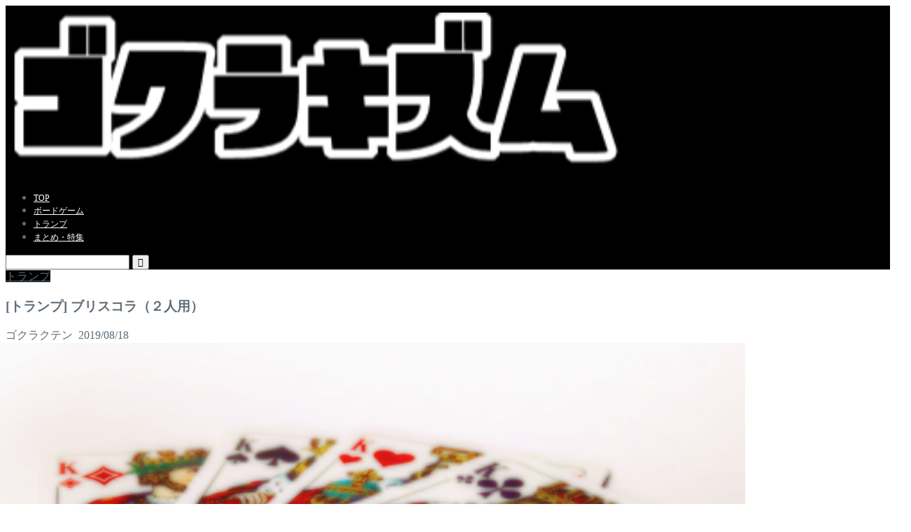

--- FILE ---
content_type: text/html; charset=UTF-8
request_url: https://gokurakism.com/briscola/
body_size: 26340
content:
<!DOCTYPE html>
<html lang="ja">
<head prefix="og: http://ogp.me/ns# fb: http://ogp.me/ns/fb# article: http://ogp.me/ns/article#">
<meta charset="utf-8">
<meta http-equiv="X-UA-Compatible" content="IE=edge">
<meta name="viewport" content="width=device-width, initial-scale=1">
<!-- ここからOGP -->
<meta property="og:type" content="blog">
			<meta property="og:title" content="[トランプ] ブリスコラ（２人用）｜ゴクラキズム">
		<meta property="og:url" content="https://gokurakism.com/briscola/">
			<meta property="og:description" content="ブリスコラは２～５人用のトランプを使ったトリックテイキングゲームです。４人で遊ぶ際は２対２のチーム戦になります。今回は２">
						<meta property="og:image" content="https://gokurakism.com/wp-content/uploads/2019/08/190818.jpg">
	<meta property="og:site_name" content="ゴクラキズム">
<meta property="fb:admins" content="">
<meta name="twitter:card" content="summary_large_image">
	<meta name="twitter:site" content="@gokurakuten">
<!-- ここまでOGP --> 

<meta name="description" content="ブリスコラは２～５人用のトランプを使ったトリックテイキングゲームです。４人で遊ぶ際は２対２のチーム戦になります。今回は２">
<link rel="canonical" href="https://gokurakism.com/briscola/">
<title>[トランプ] ブリスコラ（２人用）｜ゴクラキズム</title>
<meta name='robots' content='max-image-preview:large' />
<link rel='dns-prefetch' href='//cdnjs.cloudflare.com' />
<link rel='dns-prefetch' href='//use.fontawesome.com' />
<link rel="alternate" type="application/rss+xml" title="ゴクラキズム &raquo; フィード" href="https://gokurakism.com/feed/" />
<link rel="alternate" type="application/rss+xml" title="ゴクラキズム &raquo; コメントフィード" href="https://gokurakism.com/comments/feed/" />
<script type="text/javascript" id="wpp-js" src="https://gokurakism.com/wp-content/plugins/wordpress-popular-posts/assets/js/wpp.min.js?ver=7.3.6" data-sampling="0" data-sampling-rate="100" data-api-url="https://gokurakism.com/wp-json/wordpress-popular-posts" data-post-id="8082" data-token="2e4bd238f9" data-lang="0" data-debug="0"></script>
<link rel="alternate" type="application/rss+xml" title="ゴクラキズム &raquo; [トランプ] ブリスコラ（２人用） のコメントのフィード" href="https://gokurakism.com/briscola/feed/" />
<script type="text/javascript">
/* <![CDATA[ */
window._wpemojiSettings = {"baseUrl":"https:\/\/s.w.org\/images\/core\/emoji\/14.0.0\/72x72\/","ext":".png","svgUrl":"https:\/\/s.w.org\/images\/core\/emoji\/14.0.0\/svg\/","svgExt":".svg","source":{"concatemoji":"https:\/\/gokurakism.com\/wp-includes\/js\/wp-emoji-release.min.js?ver=6.4.7"}};
/*! This file is auto-generated */
!function(i,n){var o,s,e;function c(e){try{var t={supportTests:e,timestamp:(new Date).valueOf()};sessionStorage.setItem(o,JSON.stringify(t))}catch(e){}}function p(e,t,n){e.clearRect(0,0,e.canvas.width,e.canvas.height),e.fillText(t,0,0);var t=new Uint32Array(e.getImageData(0,0,e.canvas.width,e.canvas.height).data),r=(e.clearRect(0,0,e.canvas.width,e.canvas.height),e.fillText(n,0,0),new Uint32Array(e.getImageData(0,0,e.canvas.width,e.canvas.height).data));return t.every(function(e,t){return e===r[t]})}function u(e,t,n){switch(t){case"flag":return n(e,"\ud83c\udff3\ufe0f\u200d\u26a7\ufe0f","\ud83c\udff3\ufe0f\u200b\u26a7\ufe0f")?!1:!n(e,"\ud83c\uddfa\ud83c\uddf3","\ud83c\uddfa\u200b\ud83c\uddf3")&&!n(e,"\ud83c\udff4\udb40\udc67\udb40\udc62\udb40\udc65\udb40\udc6e\udb40\udc67\udb40\udc7f","\ud83c\udff4\u200b\udb40\udc67\u200b\udb40\udc62\u200b\udb40\udc65\u200b\udb40\udc6e\u200b\udb40\udc67\u200b\udb40\udc7f");case"emoji":return!n(e,"\ud83e\udef1\ud83c\udffb\u200d\ud83e\udef2\ud83c\udfff","\ud83e\udef1\ud83c\udffb\u200b\ud83e\udef2\ud83c\udfff")}return!1}function f(e,t,n){var r="undefined"!=typeof WorkerGlobalScope&&self instanceof WorkerGlobalScope?new OffscreenCanvas(300,150):i.createElement("canvas"),a=r.getContext("2d",{willReadFrequently:!0}),o=(a.textBaseline="top",a.font="600 32px Arial",{});return e.forEach(function(e){o[e]=t(a,e,n)}),o}function t(e){var t=i.createElement("script");t.src=e,t.defer=!0,i.head.appendChild(t)}"undefined"!=typeof Promise&&(o="wpEmojiSettingsSupports",s=["flag","emoji"],n.supports={everything:!0,everythingExceptFlag:!0},e=new Promise(function(e){i.addEventListener("DOMContentLoaded",e,{once:!0})}),new Promise(function(t){var n=function(){try{var e=JSON.parse(sessionStorage.getItem(o));if("object"==typeof e&&"number"==typeof e.timestamp&&(new Date).valueOf()<e.timestamp+604800&&"object"==typeof e.supportTests)return e.supportTests}catch(e){}return null}();if(!n){if("undefined"!=typeof Worker&&"undefined"!=typeof OffscreenCanvas&&"undefined"!=typeof URL&&URL.createObjectURL&&"undefined"!=typeof Blob)try{var e="postMessage("+f.toString()+"("+[JSON.stringify(s),u.toString(),p.toString()].join(",")+"));",r=new Blob([e],{type:"text/javascript"}),a=new Worker(URL.createObjectURL(r),{name:"wpTestEmojiSupports"});return void(a.onmessage=function(e){c(n=e.data),a.terminate(),t(n)})}catch(e){}c(n=f(s,u,p))}t(n)}).then(function(e){for(var t in e)n.supports[t]=e[t],n.supports.everything=n.supports.everything&&n.supports[t],"flag"!==t&&(n.supports.everythingExceptFlag=n.supports.everythingExceptFlag&&n.supports[t]);n.supports.everythingExceptFlag=n.supports.everythingExceptFlag&&!n.supports.flag,n.DOMReady=!1,n.readyCallback=function(){n.DOMReady=!0}}).then(function(){return e}).then(function(){var e;n.supports.everything||(n.readyCallback(),(e=n.source||{}).concatemoji?t(e.concatemoji):e.wpemoji&&e.twemoji&&(t(e.twemoji),t(e.wpemoji)))}))}((window,document),window._wpemojiSettings);
/* ]]> */
</script>
<style id='wp-emoji-styles-inline-css' type='text/css'>

	img.wp-smiley, img.emoji {
		display: inline !important;
		border: none !important;
		box-shadow: none !important;
		height: 1em !important;
		width: 1em !important;
		margin: 0 0.07em !important;
		vertical-align: -0.1em !important;
		background: none !important;
		padding: 0 !important;
	}
</style>
<link rel='stylesheet' id='wp-block-library-css' href='https://gokurakism.com/wp-includes/css/dist/block-library/style.min.css?ver=6.4.7' type='text/css' media='all' />
<style id='rinkerg-gutenberg-rinker-style-inline-css' type='text/css'>
.wp-block-create-block-block{background-color:#21759b;color:#fff;padding:2px}

</style>
<link rel='stylesheet' id='browser-shots-frontend-css-css' href='https://gokurakism.com/wp-content/plugins/browser-shots/dist/blocks.style.build.css?ver=1.7.4' type='text/css' media='all' />
<style id='classic-theme-styles-inline-css' type='text/css'>
/*! This file is auto-generated */
.wp-block-button__link{color:#fff;background-color:#32373c;border-radius:9999px;box-shadow:none;text-decoration:none;padding:calc(.667em + 2px) calc(1.333em + 2px);font-size:1.125em}.wp-block-file__button{background:#32373c;color:#fff;text-decoration:none}
</style>
<style id='global-styles-inline-css' type='text/css'>
body{--wp--preset--color--black: #000000;--wp--preset--color--cyan-bluish-gray: #abb8c3;--wp--preset--color--white: #ffffff;--wp--preset--color--pale-pink: #f78da7;--wp--preset--color--vivid-red: #cf2e2e;--wp--preset--color--luminous-vivid-orange: #ff6900;--wp--preset--color--luminous-vivid-amber: #fcb900;--wp--preset--color--light-green-cyan: #7bdcb5;--wp--preset--color--vivid-green-cyan: #00d084;--wp--preset--color--pale-cyan-blue: #8ed1fc;--wp--preset--color--vivid-cyan-blue: #0693e3;--wp--preset--color--vivid-purple: #9b51e0;--wp--preset--gradient--vivid-cyan-blue-to-vivid-purple: linear-gradient(135deg,rgba(6,147,227,1) 0%,rgb(155,81,224) 100%);--wp--preset--gradient--light-green-cyan-to-vivid-green-cyan: linear-gradient(135deg,rgb(122,220,180) 0%,rgb(0,208,130) 100%);--wp--preset--gradient--luminous-vivid-amber-to-luminous-vivid-orange: linear-gradient(135deg,rgba(252,185,0,1) 0%,rgba(255,105,0,1) 100%);--wp--preset--gradient--luminous-vivid-orange-to-vivid-red: linear-gradient(135deg,rgba(255,105,0,1) 0%,rgb(207,46,46) 100%);--wp--preset--gradient--very-light-gray-to-cyan-bluish-gray: linear-gradient(135deg,rgb(238,238,238) 0%,rgb(169,184,195) 100%);--wp--preset--gradient--cool-to-warm-spectrum: linear-gradient(135deg,rgb(74,234,220) 0%,rgb(151,120,209) 20%,rgb(207,42,186) 40%,rgb(238,44,130) 60%,rgb(251,105,98) 80%,rgb(254,248,76) 100%);--wp--preset--gradient--blush-light-purple: linear-gradient(135deg,rgb(255,206,236) 0%,rgb(152,150,240) 100%);--wp--preset--gradient--blush-bordeaux: linear-gradient(135deg,rgb(254,205,165) 0%,rgb(254,45,45) 50%,rgb(107,0,62) 100%);--wp--preset--gradient--luminous-dusk: linear-gradient(135deg,rgb(255,203,112) 0%,rgb(199,81,192) 50%,rgb(65,88,208) 100%);--wp--preset--gradient--pale-ocean: linear-gradient(135deg,rgb(255,245,203) 0%,rgb(182,227,212) 50%,rgb(51,167,181) 100%);--wp--preset--gradient--electric-grass: linear-gradient(135deg,rgb(202,248,128) 0%,rgb(113,206,126) 100%);--wp--preset--gradient--midnight: linear-gradient(135deg,rgb(2,3,129) 0%,rgb(40,116,252) 100%);--wp--preset--font-size--small: 13px;--wp--preset--font-size--medium: 20px;--wp--preset--font-size--large: 36px;--wp--preset--font-size--x-large: 42px;--wp--preset--spacing--20: 0.44rem;--wp--preset--spacing--30: 0.67rem;--wp--preset--spacing--40: 1rem;--wp--preset--spacing--50: 1.5rem;--wp--preset--spacing--60: 2.25rem;--wp--preset--spacing--70: 3.38rem;--wp--preset--spacing--80: 5.06rem;--wp--preset--shadow--natural: 6px 6px 9px rgba(0, 0, 0, 0.2);--wp--preset--shadow--deep: 12px 12px 50px rgba(0, 0, 0, 0.4);--wp--preset--shadow--sharp: 6px 6px 0px rgba(0, 0, 0, 0.2);--wp--preset--shadow--outlined: 6px 6px 0px -3px rgba(255, 255, 255, 1), 6px 6px rgba(0, 0, 0, 1);--wp--preset--shadow--crisp: 6px 6px 0px rgba(0, 0, 0, 1);}:where(.is-layout-flex){gap: 0.5em;}:where(.is-layout-grid){gap: 0.5em;}body .is-layout-flow > .alignleft{float: left;margin-inline-start: 0;margin-inline-end: 2em;}body .is-layout-flow > .alignright{float: right;margin-inline-start: 2em;margin-inline-end: 0;}body .is-layout-flow > .aligncenter{margin-left: auto !important;margin-right: auto !important;}body .is-layout-constrained > .alignleft{float: left;margin-inline-start: 0;margin-inline-end: 2em;}body .is-layout-constrained > .alignright{float: right;margin-inline-start: 2em;margin-inline-end: 0;}body .is-layout-constrained > .aligncenter{margin-left: auto !important;margin-right: auto !important;}body .is-layout-constrained > :where(:not(.alignleft):not(.alignright):not(.alignfull)){max-width: var(--wp--style--global--content-size);margin-left: auto !important;margin-right: auto !important;}body .is-layout-constrained > .alignwide{max-width: var(--wp--style--global--wide-size);}body .is-layout-flex{display: flex;}body .is-layout-flex{flex-wrap: wrap;align-items: center;}body .is-layout-flex > *{margin: 0;}body .is-layout-grid{display: grid;}body .is-layout-grid > *{margin: 0;}:where(.wp-block-columns.is-layout-flex){gap: 2em;}:where(.wp-block-columns.is-layout-grid){gap: 2em;}:where(.wp-block-post-template.is-layout-flex){gap: 1.25em;}:where(.wp-block-post-template.is-layout-grid){gap: 1.25em;}.has-black-color{color: var(--wp--preset--color--black) !important;}.has-cyan-bluish-gray-color{color: var(--wp--preset--color--cyan-bluish-gray) !important;}.has-white-color{color: var(--wp--preset--color--white) !important;}.has-pale-pink-color{color: var(--wp--preset--color--pale-pink) !important;}.has-vivid-red-color{color: var(--wp--preset--color--vivid-red) !important;}.has-luminous-vivid-orange-color{color: var(--wp--preset--color--luminous-vivid-orange) !important;}.has-luminous-vivid-amber-color{color: var(--wp--preset--color--luminous-vivid-amber) !important;}.has-light-green-cyan-color{color: var(--wp--preset--color--light-green-cyan) !important;}.has-vivid-green-cyan-color{color: var(--wp--preset--color--vivid-green-cyan) !important;}.has-pale-cyan-blue-color{color: var(--wp--preset--color--pale-cyan-blue) !important;}.has-vivid-cyan-blue-color{color: var(--wp--preset--color--vivid-cyan-blue) !important;}.has-vivid-purple-color{color: var(--wp--preset--color--vivid-purple) !important;}.has-black-background-color{background-color: var(--wp--preset--color--black) !important;}.has-cyan-bluish-gray-background-color{background-color: var(--wp--preset--color--cyan-bluish-gray) !important;}.has-white-background-color{background-color: var(--wp--preset--color--white) !important;}.has-pale-pink-background-color{background-color: var(--wp--preset--color--pale-pink) !important;}.has-vivid-red-background-color{background-color: var(--wp--preset--color--vivid-red) !important;}.has-luminous-vivid-orange-background-color{background-color: var(--wp--preset--color--luminous-vivid-orange) !important;}.has-luminous-vivid-amber-background-color{background-color: var(--wp--preset--color--luminous-vivid-amber) !important;}.has-light-green-cyan-background-color{background-color: var(--wp--preset--color--light-green-cyan) !important;}.has-vivid-green-cyan-background-color{background-color: var(--wp--preset--color--vivid-green-cyan) !important;}.has-pale-cyan-blue-background-color{background-color: var(--wp--preset--color--pale-cyan-blue) !important;}.has-vivid-cyan-blue-background-color{background-color: var(--wp--preset--color--vivid-cyan-blue) !important;}.has-vivid-purple-background-color{background-color: var(--wp--preset--color--vivid-purple) !important;}.has-black-border-color{border-color: var(--wp--preset--color--black) !important;}.has-cyan-bluish-gray-border-color{border-color: var(--wp--preset--color--cyan-bluish-gray) !important;}.has-white-border-color{border-color: var(--wp--preset--color--white) !important;}.has-pale-pink-border-color{border-color: var(--wp--preset--color--pale-pink) !important;}.has-vivid-red-border-color{border-color: var(--wp--preset--color--vivid-red) !important;}.has-luminous-vivid-orange-border-color{border-color: var(--wp--preset--color--luminous-vivid-orange) !important;}.has-luminous-vivid-amber-border-color{border-color: var(--wp--preset--color--luminous-vivid-amber) !important;}.has-light-green-cyan-border-color{border-color: var(--wp--preset--color--light-green-cyan) !important;}.has-vivid-green-cyan-border-color{border-color: var(--wp--preset--color--vivid-green-cyan) !important;}.has-pale-cyan-blue-border-color{border-color: var(--wp--preset--color--pale-cyan-blue) !important;}.has-vivid-cyan-blue-border-color{border-color: var(--wp--preset--color--vivid-cyan-blue) !important;}.has-vivid-purple-border-color{border-color: var(--wp--preset--color--vivid-purple) !important;}.has-vivid-cyan-blue-to-vivid-purple-gradient-background{background: var(--wp--preset--gradient--vivid-cyan-blue-to-vivid-purple) !important;}.has-light-green-cyan-to-vivid-green-cyan-gradient-background{background: var(--wp--preset--gradient--light-green-cyan-to-vivid-green-cyan) !important;}.has-luminous-vivid-amber-to-luminous-vivid-orange-gradient-background{background: var(--wp--preset--gradient--luminous-vivid-amber-to-luminous-vivid-orange) !important;}.has-luminous-vivid-orange-to-vivid-red-gradient-background{background: var(--wp--preset--gradient--luminous-vivid-orange-to-vivid-red) !important;}.has-very-light-gray-to-cyan-bluish-gray-gradient-background{background: var(--wp--preset--gradient--very-light-gray-to-cyan-bluish-gray) !important;}.has-cool-to-warm-spectrum-gradient-background{background: var(--wp--preset--gradient--cool-to-warm-spectrum) !important;}.has-blush-light-purple-gradient-background{background: var(--wp--preset--gradient--blush-light-purple) !important;}.has-blush-bordeaux-gradient-background{background: var(--wp--preset--gradient--blush-bordeaux) !important;}.has-luminous-dusk-gradient-background{background: var(--wp--preset--gradient--luminous-dusk) !important;}.has-pale-ocean-gradient-background{background: var(--wp--preset--gradient--pale-ocean) !important;}.has-electric-grass-gradient-background{background: var(--wp--preset--gradient--electric-grass) !important;}.has-midnight-gradient-background{background: var(--wp--preset--gradient--midnight) !important;}.has-small-font-size{font-size: var(--wp--preset--font-size--small) !important;}.has-medium-font-size{font-size: var(--wp--preset--font-size--medium) !important;}.has-large-font-size{font-size: var(--wp--preset--font-size--large) !important;}.has-x-large-font-size{font-size: var(--wp--preset--font-size--x-large) !important;}
.wp-block-navigation a:where(:not(.wp-element-button)){color: inherit;}
:where(.wp-block-post-template.is-layout-flex){gap: 1.25em;}:where(.wp-block-post-template.is-layout-grid){gap: 1.25em;}
:where(.wp-block-columns.is-layout-flex){gap: 2em;}:where(.wp-block-columns.is-layout-grid){gap: 2em;}
.wp-block-pullquote{font-size: 1.5em;line-height: 1.6;}
</style>
<link rel='stylesheet' id='contact-form-7-css' href='https://gokurakism.com/wp-content/plugins/contact-form-7/includes/css/styles.css?ver=5.9.8' type='text/css' media='all' />
<link rel='stylesheet' id='sb-type-std-css' href='https://gokurakism.com/wp-content/plugins/speech-bubble/css/sb-type-std.css?ver=6.4.7' type='text/css' media='all' />
<link rel='stylesheet' id='sb-type-fb-css' href='https://gokurakism.com/wp-content/plugins/speech-bubble/css/sb-type-fb.css?ver=6.4.7' type='text/css' media='all' />
<link rel='stylesheet' id='sb-type-fb-flat-css' href='https://gokurakism.com/wp-content/plugins/speech-bubble/css/sb-type-fb-flat.css?ver=6.4.7' type='text/css' media='all' />
<link rel='stylesheet' id='sb-type-ln-css' href='https://gokurakism.com/wp-content/plugins/speech-bubble/css/sb-type-ln.css?ver=6.4.7' type='text/css' media='all' />
<link rel='stylesheet' id='sb-type-ln-flat-css' href='https://gokurakism.com/wp-content/plugins/speech-bubble/css/sb-type-ln-flat.css?ver=6.4.7' type='text/css' media='all' />
<link rel='stylesheet' id='sb-type-pink-css' href='https://gokurakism.com/wp-content/plugins/speech-bubble/css/sb-type-pink.css?ver=6.4.7' type='text/css' media='all' />
<link rel='stylesheet' id='sb-type-rtail-css' href='https://gokurakism.com/wp-content/plugins/speech-bubble/css/sb-type-rtail.css?ver=6.4.7' type='text/css' media='all' />
<link rel='stylesheet' id='sb-type-drop-css' href='https://gokurakism.com/wp-content/plugins/speech-bubble/css/sb-type-drop.css?ver=6.4.7' type='text/css' media='all' />
<link rel='stylesheet' id='sb-type-think-css' href='https://gokurakism.com/wp-content/plugins/speech-bubble/css/sb-type-think.css?ver=6.4.7' type='text/css' media='all' />
<link rel='stylesheet' id='sb-no-br-css' href='https://gokurakism.com/wp-content/plugins/speech-bubble/css/sb-no-br.css?ver=6.4.7' type='text/css' media='all' />
<link rel='stylesheet' id='ppress-frontend-css' href='https://gokurakism.com/wp-content/plugins/wp-user-avatar/assets/css/frontend.min.css?ver=4.16.8' type='text/css' media='all' />
<link rel='stylesheet' id='ppress-flatpickr-css' href='https://gokurakism.com/wp-content/plugins/wp-user-avatar/assets/flatpickr/flatpickr.min.css?ver=4.16.8' type='text/css' media='all' />
<link rel='stylesheet' id='ppress-select2-css' href='https://gokurakism.com/wp-content/plugins/wp-user-avatar/assets/select2/select2.min.css?ver=6.4.7' type='text/css' media='all' />
<link rel='stylesheet' id='wordpress-popular-posts-css-css' href='https://gokurakism.com/wp-content/plugins/wordpress-popular-posts/assets/css/wpp.css?ver=7.3.6' type='text/css' media='all' />
<link rel='stylesheet' id='yyi_rinker_stylesheet-css' href='https://gokurakism.com/wp-content/plugins/yyi-rinker/css/style.css?v=1.12.0&#038;ver=6.4.7' type='text/css' media='all' />
<link rel='stylesheet' id='parent-style-css' href='https://gokurakism.com/wp-content/themes/jin/style.css?ver=6.4.7' type='text/css' media='all' />
<link rel='stylesheet' id='theme-style-css' href='https://gokurakism.com/wp-content/themes/jin-child/style.css?ver=6.4.7' type='text/css' media='all' />
<link rel='stylesheet' id='fontawesome-style-css' href='https://use.fontawesome.com/releases/v5.6.3/css/all.css?ver=6.4.7' type='text/css' media='all' />
<link rel='stylesheet' id='swiper-style-css' href='https://cdnjs.cloudflare.com/ajax/libs/Swiper/4.0.7/css/swiper.min.css?ver=6.4.7' type='text/css' media='all' />
<script type="text/javascript" src="https://gokurakism.com/wp-includes/js/jquery/jquery.min.js?ver=3.7.1" id="jquery-core-js"></script>
<script type="text/javascript" src="https://gokurakism.com/wp-includes/js/jquery/jquery-migrate.min.js?ver=3.4.1" id="jquery-migrate-js"></script>
<script type="text/javascript" src="https://gokurakism.com/wp-content/plugins/wp-user-avatar/assets/flatpickr/flatpickr.min.js?ver=4.16.8" id="ppress-flatpickr-js"></script>
<script type="text/javascript" src="https://gokurakism.com/wp-content/plugins/wp-user-avatar/assets/select2/select2.min.js?ver=4.16.8" id="ppress-select2-js"></script>
<link rel="https://api.w.org/" href="https://gokurakism.com/wp-json/" /><link rel="alternate" type="application/json" href="https://gokurakism.com/wp-json/wp/v2/posts/8082" /><link rel='shortlink' href='https://gokurakism.com/?p=8082' />
<link rel="alternate" type="application/json+oembed" href="https://gokurakism.com/wp-json/oembed/1.0/embed?url=https%3A%2F%2Fgokurakism.com%2Fbriscola%2F" />
<link rel="alternate" type="text/xml+oembed" href="https://gokurakism.com/wp-json/oembed/1.0/embed?url=https%3A%2F%2Fgokurakism.com%2Fbriscola%2F&#038;format=xml" />
<!-- Favicon Rotator -->
<link rel="shortcut icon" href="https://gokurakism.com/wp-content/uploads/2013/12/favicon-16x16.jpg" />
<!-- End Favicon Rotator -->
            <style id="wpp-loading-animation-styles">@-webkit-keyframes bgslide{from{background-position-x:0}to{background-position-x:-200%}}@keyframes bgslide{from{background-position-x:0}to{background-position-x:-200%}}.wpp-widget-block-placeholder,.wpp-shortcode-placeholder{margin:0 auto;width:60px;height:3px;background:#dd3737;background:linear-gradient(90deg,#dd3737 0%,#571313 10%,#dd3737 100%);background-size:200% auto;border-radius:3px;-webkit-animation:bgslide 1s infinite linear;animation:bgslide 1s infinite linear}</style>
            <style>
.yyi-rinker-images {
    display: flex;
    justify-content: center;
    align-items: center;
    position: relative;

}
div.yyi-rinker-image img.yyi-rinker-main-img.hidden {
    display: none;
}

.yyi-rinker-images-arrow {
    cursor: pointer;
    position: absolute;
    top: 50%;
    display: block;
    margin-top: -11px;
    opacity: 0.6;
    width: 22px;
}

.yyi-rinker-images-arrow-left{
    left: -10px;
}
.yyi-rinker-images-arrow-right{
    right: -10px;
}

.yyi-rinker-images-arrow-left.hidden {
    display: none;
}

.yyi-rinker-images-arrow-right.hidden {
    display: none;
}
div.yyi-rinker-contents.yyi-rinker-design-tate  div.yyi-rinker-box{
    flex-direction: column;
}

div.yyi-rinker-contents.yyi-rinker-design-slim div.yyi-rinker-box .yyi-rinker-links {
    flex-direction: column;
}

div.yyi-rinker-contents.yyi-rinker-design-slim div.yyi-rinker-info {
    width: 100%;
}

div.yyi-rinker-contents.yyi-rinker-design-slim .yyi-rinker-title {
    text-align: center;
}

div.yyi-rinker-contents.yyi-rinker-design-slim .yyi-rinker-links {
    text-align: center;
}
div.yyi-rinker-contents.yyi-rinker-design-slim .yyi-rinker-image {
    margin: auto;
}

div.yyi-rinker-contents.yyi-rinker-design-slim div.yyi-rinker-info ul.yyi-rinker-links li {
	align-self: stretch;
}
div.yyi-rinker-contents.yyi-rinker-design-slim div.yyi-rinker-box div.yyi-rinker-info {
	padding: 0;
}
div.yyi-rinker-contents.yyi-rinker-design-slim div.yyi-rinker-box {
	flex-direction: column;
	padding: 14px 5px 0;
}

.yyi-rinker-design-slim div.yyi-rinker-box div.yyi-rinker-info {
	text-align: center;
}

.yyi-rinker-design-slim div.price-box span.price {
	display: block;
}

div.yyi-rinker-contents.yyi-rinker-design-slim div.yyi-rinker-info div.yyi-rinker-title a{
	font-size:16px;
}

div.yyi-rinker-contents.yyi-rinker-design-slim ul.yyi-rinker-links li.amazonkindlelink:before,  div.yyi-rinker-contents.yyi-rinker-design-slim ul.yyi-rinker-links li.amazonlink:before,  div.yyi-rinker-contents.yyi-rinker-design-slim ul.yyi-rinker-links li.rakutenlink:before, div.yyi-rinker-contents.yyi-rinker-design-slim ul.yyi-rinker-links li.yahoolink:before, div.yyi-rinker-contents.yyi-rinker-design-slim ul.yyi-rinker-links li.mercarilink:before {
	font-size:12px;
}

div.yyi-rinker-contents.yyi-rinker-design-slim ul.yyi-rinker-links li a {
	font-size: 13px;
}
.entry-content ul.yyi-rinker-links li {
	padding: 0;
}

div.yyi-rinker-contents .yyi-rinker-attention.attention_desing_right_ribbon {
    width: 89px;
    height: 91px;
    position: absolute;
    top: -1px;
    right: -1px;
    left: auto;
    overflow: hidden;
}

div.yyi-rinker-contents .yyi-rinker-attention.attention_desing_right_ribbon span {
    display: inline-block;
    width: 146px;
    position: absolute;
    padding: 4px 0;
    left: -13px;
    top: 12px;
    text-align: center;
    font-size: 12px;
    line-height: 24px;
    -webkit-transform: rotate(45deg);
    transform: rotate(45deg);
    box-shadow: 0 1px 3px rgba(0, 0, 0, 0.2);
}

div.yyi-rinker-contents .yyi-rinker-attention.attention_desing_right_ribbon {
    background: none;
}
.yyi-rinker-attention.attention_desing_right_ribbon .yyi-rinker-attention-after,
.yyi-rinker-attention.attention_desing_right_ribbon .yyi-rinker-attention-before{
display:none;
}
div.yyi-rinker-use-right_ribbon div.yyi-rinker-title {
    margin-right: 2rem;
}

				</style>	<style type="text/css">
		#wrapper {
			background-color: #ffffff;
			background-image: url();
					}

		.related-entry-headline-text span:before,
		#comment-title span:before,
		#reply-title span:before {
			background-color: #000000;
			border-color: #000000 !important;
		}

		#breadcrumb:after,
		#page-top a {
			background-color: #5e6c77;
		}

		footer {
			background-color: #5e6c77;
		}

		.footer-inner a,
		#copyright,
		#copyright-center {
			border-color: #fff !important;
			color: #fff !important;
		}

		#footer-widget-area {
			border-color: #fff !important;
		}

		.page-top-footer a {
			color: #5e6c77 !important;
		}

		#breadcrumb ul li,
		#breadcrumb ul li a {
			color: #5e6c77 !important;
		}

		body,
		a,
		a:link,
		a:visited,
		.my-profile,
		.widgettitle,
		.tabBtn-mag label {
			color: #5e6c77;
		}

		a:hover {
			color: #ff0033;
		}

		.widget_nav_menu ul>li>a:before,
		.widget_categories ul>li>a:before,
		.widget_pages ul>li>a:before,
		.widget_recent_entries ul>li>a:before,
		.widget_archive ul>li>a:before,
		.widget_archive form:after,
		.widget_categories form:after,
		.widget_nav_menu ul>li>ul.sub-menu>li>a:before,
		.widget_categories ul>li>.children>li>a:before,
		.widget_pages ul>li>.children>li>a:before,
		.widget_nav_menu ul>li>ul.sub-menu>li>ul.sub-menu li>a:before,
		.widget_categories ul>li>.children>li>.children li>a:before,
		.widget_pages ul>li>.children>li>.children li>a:before {
			color: #000000;
		}

		.widget_nav_menu ul .sub-menu .sub-menu li a:before {
			background-color: #5e6c77 !important;
		}

		.d--labeling-act-border {
			border-color: rgba(94, 108, 119, 0.18);
		}

		.c--labeling-act.d--labeling-act-solid {
			background-color: rgba(94, 108, 119, 0.06);
		}

		.a--labeling-act {
			color: rgba(94, 108, 119, 0.6);
		}

		.a--labeling-small-act span {
			background-color: rgba(94, 108, 119, 0.21);
		}

		.c--labeling-act.d--labeling-act-strong {
			background-color: rgba(94, 108, 119, 0.045);
		}

		.d--labeling-act-strong .a--labeling-act {
			color: rgba(94, 108, 119, 0.75);
		}


		footer .footer-widget,
		footer .footer-widget a,
		footer .footer-widget ul li,
		.footer-widget.widget_nav_menu ul>li>a:before,
		.footer-widget.widget_categories ul>li>a:before,
		.footer-widget.widget_recent_entries ul>li>a:before,
		.footer-widget.widget_pages ul>li>a:before,
		.footer-widget.widget_archive ul>li>a:before,
		footer .widget_tag_cloud .tagcloud a:before {
			color: #fff !important;
			border-color: #fff !important;
		}

		footer .footer-widget .widgettitle {
			color: #fff !important;
			border-color: #000000 !important;
		}

		footer .widget_nav_menu ul .children .children li a:before,
		footer .widget_categories ul .children .children li a:before,
		footer .widget_nav_menu ul .sub-menu .sub-menu li a:before {
			background-color: #fff !important;
		}

		#drawernav a:hover,
		.post-list-title,
		#prev-next p,
		#toc_container .toc_list li a {
			color: #5e6c77 !important;
		}

		#header-box {
			background-color: #000000;
		}

		@media (min-width: 768px) {

			#header-box .header-box10-bg:before,
			#header-box .header-box11-bg:before {
				border-radius: 2px;
			}
		}

		@media (min-width: 768px) {
			.top-image-meta {
				margin-top: calc(0px - 30px);
			}
		}

		@media (min-width: 1200px) {
			.top-image-meta {
				margin-top: calc(0px);
			}
		}

		.pickup-contents:before {
			background-color: #000000 !important;
		}

		.main-image-text {
			color: #5e6c77;
		}

		.main-image-text-sub {
			color: #5e6c77;
		}

		@media (min-width: 481px) {
			#site-info {
				padding-top: 10px !important;
				padding-bottom: 10px !important;
			}
		}

		#site-info span a {
			color: #ffffff !important;
		}

		#headmenu .headsns .line a svg {
			fill: #ffffff !important;
		}

		#headmenu .headsns a,
		#headmenu {
			color: #ffffff !important;
			border-color: #ffffff !important;
		}

		.profile-follow .line-sns a svg {
			fill: #000000 !important;
		}

		.profile-follow .line-sns a:hover svg {
			fill: #000000 !important;
		}

		.profile-follow a {
			color: #000000 !important;
			border-color: #000000 !important;
		}

		.profile-follow a:hover,
		#headmenu .headsns a:hover {
			color: #000000 !important;
			border-color: #000000 !important;
		}

		.search-box:hover {
			color: #000000 !important;
			border-color: #000000 !important;
		}

		#header #headmenu .headsns .line a:hover svg {
			fill: #000000 !important;
		}

		.cps-icon-bar,
		#navtoggle:checked+.sp-menu-open .cps-icon-bar {
			background-color: #ffffff;
		}

		#nav-container {
			background-color: #ffffff;
		}

		.menu-box .menu-item svg {
			fill: #ffffff;
		}

		#drawernav ul.menu-box>li>a,
		#drawernav2 ul.menu-box>li>a,
		#drawernav3 ul.menu-box>li>a,
		#drawernav4 ul.menu-box>li>a,
		#drawernav5 ul.menu-box>li>a,
		#drawernav ul.menu-box>li.menu-item-has-children:after,
		#drawernav2 ul.menu-box>li.menu-item-has-children:after,
		#drawernav3 ul.menu-box>li.menu-item-has-children:after,
		#drawernav4 ul.menu-box>li.menu-item-has-children:after,
		#drawernav5 ul.menu-box>li.menu-item-has-children:after {
			color: #ffffff !important;
		}

		#drawernav ul.menu-box li a,
		#drawernav2 ul.menu-box li a,
		#drawernav3 ul.menu-box li a,
		#drawernav4 ul.menu-box li a,
		#drawernav5 ul.menu-box li a {
			font-size: 12px !important;
		}

		#drawernav3 ul.menu-box>li {
			color: #5e6c77 !important;
		}

		#drawernav4 .menu-box>.menu-item>a:after,
		#drawernav3 .menu-box>.menu-item>a:after,
		#drawernav .menu-box>.menu-item>a:after {
			background-color: #ffffff !important;
		}

		#drawernav2 .menu-box>.menu-item:hover,
		#drawernav5 .menu-box>.menu-item:hover {
			border-top-color: #000000 !important;
		}

		.cps-info-bar a {
			background-color: #ffcd44 !important;
		}

		@media (min-width: 768px) {
			.post-list-mag .post-list-item:not(:nth-child(2n)) {
				margin-right: 2.6%;
			}
		}

		@media (min-width: 768px) {

			#tab-1:checked~.tabBtn-mag li [for="tab-1"]:after,
			#tab-2:checked~.tabBtn-mag li [for="tab-2"]:after,
			#tab-3:checked~.tabBtn-mag li [for="tab-3"]:after,
			#tab-4:checked~.tabBtn-mag li [for="tab-4"]:after {
				border-top-color: #000000 !important;
			}

			.tabBtn-mag label {
				border-bottom-color: #000000 !important;
			}
		}

		#tab-1:checked~.tabBtn-mag li [for="tab-1"],
		#tab-2:checked~.tabBtn-mag li [for="tab-2"],
		#tab-3:checked~.tabBtn-mag li [for="tab-3"],
		#tab-4:checked~.tabBtn-mag li [for="tab-4"],
		#prev-next a.next:after,
		#prev-next a.prev:after,
		.more-cat-button a:hover span:before {
			background-color: #000000 !important;
		}


		.swiper-slide .post-list-cat,
		.post-list-mag .post-list-cat,
		.post-list-mag3col .post-list-cat,
		.post-list-mag-sp1col .post-list-cat,
		.swiper-pagination-bullet-active,
		.pickup-cat,
		.post-list .post-list-cat,
		#breadcrumb .bcHome a:hover span:before,
		.popular-item:nth-child(1) .pop-num,
		.popular-item:nth-child(2) .pop-num,
		.popular-item:nth-child(3) .pop-num {
			background-color: #000000 !important;
		}

		.sidebar-btn a,
		.profile-sns-menu {
			background-color: #000000 !important;
		}

		.sp-sns-menu a,
		.pickup-contents-box a:hover .pickup-title {
			border-color: #000000 !important;
			color: #000000 !important;
		}

		.pro-line svg {
			fill: #000000 !important;
		}

		.cps-post-cat a,
		.meta-cat,
		.popular-cat {
			background-color: #000000 !important;
			border-color: #000000 !important;
		}

		.tagicon,
		.tag-box a,
		#toc_container .toc_list>li,
		#toc_container .toc_title {
			color: #000000 !important;
		}

		.widget_tag_cloud a::before {
			color: #5e6c77 !important;
		}

		.tag-box a,
		#toc_container:before {
			border-color: #000000 !important;
		}

		.cps-post-cat a:hover {
			color: #ff0033 !important;
		}

		.pagination li:not([class*="current"]) a:hover,
		.widget_tag_cloud a:hover {
			background-color: #000000 !important;
		}

		.pagination li:not([class*="current"]) a:hover {
			opacity: 0.5 !important;
		}

		.pagination li.current a {
			background-color: #000000 !important;
			border-color: #000000 !important;
		}

		.nextpage a:hover span {
			color: #000000 !important;
			border-color: #000000 !important;
		}

		.cta-content:before {
			background-color: #ffffff !important;
		}

		.cta-text,
		.info-title {
			color: #877179 !important;
		}

		#footer-widget-area.footer_style1 .widgettitle {
			border-color: #000000 !important;
		}

		.sidebar_style1 .widgettitle,
		.sidebar_style5 .widgettitle {
			border-color: #000000 !important;
		}

		.sidebar_style2 .widgettitle,
		.sidebar_style4 .widgettitle,
		.sidebar_style6 .widgettitle,
		#home-bottom-widget .widgettitle,
		#home-top-widget .widgettitle,
		#post-bottom-widget .widgettitle,
		#post-top-widget .widgettitle {
			background-color: #000000 !important;
		}

		#home-bottom-widget .widget_search .search-box input[type="submit"],
		#home-top-widget .widget_search .search-box input[type="submit"],
		#post-bottom-widget .widget_search .search-box input[type="submit"],
		#post-top-widget .widget_search .search-box input[type="submit"] {
			background-color: #000000 !important;
		}

		.tn-logo-size {
			font-size: 70% !important;
		}

		@media (min-width: 481px) {
			.tn-logo-size img {
				width: calc(70%*0.5) !important;
			}
		}

		@media (min-width: 768px) {
			.tn-logo-size img {
				width: calc(70%*2.2) !important;
			}
		}

		@media (min-width: 1200px) {
			.tn-logo-size img {
				width: 70% !important;
			}
		}

		.sp-logo-size {
			font-size: 60% !important;
		}

		.sp-logo-size img {
			width: 60% !important;
		}

		.cps-post-main ul>li:before,
		.cps-post-main ol>li:before {
			background-color: #000000 !important;
		}

		.profile-card .profile-title {
			background-color: #000000 !important;
		}

		.profile-card {
			border-color: #000000 !important;
		}

		.cps-post-main a {
			color: #2294d6;
		}

		.cps-post-main .marker {
			background: -webkit-linear-gradient(transparent 60%, #ffff66 0%);
			background: linear-gradient(transparent 60%, #ffff66 0%);
		}

		.cps-post-main .marker2 {
			background: -webkit-linear-gradient(transparent 60%, #ffcccc 0%);
			background: linear-gradient(transparent 60%, #ffcccc 0%);
		}

		.cps-post-main .jic-sc {
			color: #e9546b;
		}


		.simple-box1 {
			border-color: #51a5d6 !important;
		}

		.simple-box2 {
			border-color: #f2bf7d !important;
		}

		.simple-box3 {
			border-color: #2294d6 !important;
		}

		.simple-box4 {
			border-color: #7badd8 !important;
		}

		.simple-box4:before {
			background-color: #7badd8;
		}

		.simple-box5 {
			border-color: #e896c7 !important;
		}

		.simple-box5:before {
			background-color: #e896c7;
		}

		.simple-box6 {
			background-color: #fffdef !important;
		}

		.simple-box7 {
			border-color: #def1f9 !important;
		}

		.simple-box7:before {
			background-color: #def1f9 !important;
		}

		.simple-box8 {
			border-color: #96ddc1 !important;
		}

		.simple-box8:before {
			background-color: #96ddc1 !important;
		}

		.simple-box9:before {
			background-color: #e1c0e8 !important;
		}

		.simple-box9:after {
			border-color: #e1c0e8 #e1c0e8 #fff #fff !important;
		}

		.kaisetsu-box1:before,
		.kaisetsu-box1-title {
			background-color: #ffb49e !important;
		}

		.kaisetsu-box2 {
			border-color: #68d6cb !important;
		}

		.kaisetsu-box2-title {
			background-color: #68d6cb !important;
		}

		.kaisetsu-box4 {
			border-color: #ea91a9 !important;
		}

		.kaisetsu-box4-title {
			background-color: #ea91a9 !important;
		}

		.kaisetsu-box5:before {
			background-color: #57b3ba !important;
		}

		.kaisetsu-box5-title {
			background-color: #57b3ba !important;
		}

		.concept-box1 {
			border-color: #85db8f !important;
		}

		.concept-box1:after {
			background-color: #85db8f !important;
		}

		.concept-box1:before {
			content: "ポイント" !important;
			color: #85db8f !important;
		}

		.concept-box2 {
			border-color: #f7cf6a !important;
		}

		.concept-box2:after {
			background-color: #f7cf6a !important;
		}

		.concept-box2:before {
			content: "注意点" !important;
			color: #f7cf6a !important;
		}

		.concept-box3 {
			border-color: #86cee8 !important;
		}

		.concept-box3:after {
			background-color: #86cee8 !important;
		}

		.concept-box3:before {
			content: "良い例" !important;
			color: #86cee8 !important;
		}

		.concept-box4 {
			border-color: #ed8989 !important;
		}

		.concept-box4:after {
			background-color: #ed8989 !important;
		}

		.concept-box4:before {
			content: "悪い例" !important;
			color: #ed8989 !important;
		}

		.concept-box5 {
			border-color: #9e9e9e !important;
		}

		.concept-box5:after {
			background-color: #9e9e9e !important;
		}

		.concept-box5:before {
			content: "参考" !important;
			color: #9e9e9e !important;
		}

		.concept-box6 {
			border-color: #8eaced !important;
		}

		.concept-box6:after {
			background-color: #8eaced !important;
		}

		.concept-box6:before {
			content: "メモ" !important;
			color: #8eaced !important;
		}

		.innerlink-box1,
		.blog-card {
			border-color: #ff6868 !important;
		}

		.innerlink-box1-title {
			background-color: #ff6868 !important;
			border-color: #ff6868 !important;
		}

		.innerlink-box1:before,
		.blog-card-hl-box {
			background-color: #ff6868 !important;
		}

		.jin-ac-box01-title::after {
			color: #000000;
		}

		.color-button01 a,
		.color-button01 a:hover,
		.color-button01:before {
			background-color: #2294d6 !important;
		}

		.top-image-btn-color a,
		.top-image-btn-color a:hover,
		.top-image-btn-color:before {
			background-color: #ffcd44 !important;
		}

		.color-button02 a,
		.color-button02 a:hover,
		.color-button02:before {
			background-color: #ff6868 !important;
		}

		.color-button01-big a,
		.color-button01-big a:hover,
		.color-button01-big:before {
			background-color: #ff6768 !important;
		}

		.color-button01-big a,
		.color-button01-big:before {
			border-radius: 5px !important;
		}

		.color-button01-big a {
			padding-top: 20px !important;
			padding-bottom: 20px !important;
		}

		.color-button02-big a,
		.color-button02-big a:hover,
		.color-button02-big:before {
			background-color: #3b9dd6 !important;
		}

		.color-button02-big a,
		.color-button02-big:before {
			border-radius: 40px !important;
		}

		.color-button02-big a {
			padding-top: 20px !important;
			padding-bottom: 20px !important;
		}

		.color-button01-big {
			width: 75% !important;
		}

		.color-button02-big {
			width: 75% !important;
		}

		.top-image-btn-color a:hover,
		.color-button01 a:hover,
		.color-button02 a:hover,
		.color-button01-big a:hover,
		.color-button02-big a:hover {
			opacity: 1;
		}

		.h2-style01 h2,
		.h2-style02 h2:before,
		.h2-style03 h2,
		.h2-style04 h2:before,
		.h2-style05 h2,
		.h2-style07 h2:before,
		.h2-style07 h2:after,
		.h3-style03 h3:before,
		.h3-style02 h3:before,
		.h3-style05 h3:before,
		.h3-style07 h3:before,
		.h2-style08 h2:after,
		.h2-style10 h2:before,
		.h2-style10 h2:after,
		.h3-style02 h3:after,
		.h4-style02 h4:before {
			background-color: #000000 !important;
		}

		.h3-style01 h3,
		.h3-style04 h3,
		.h3-style05 h3,
		.h3-style06 h3,
		.h4-style01 h4,
		.h2-style02 h2,
		.h2-style08 h2,
		.h2-style08 h2:before,
		.h2-style09 h2,
		.h4-style03 h4 {
			border-color: #000000 !important;
		}

		.h2-style05 h2:before {
			border-top-color: #000000 !important;
		}

		.h2-style06 h2:before,
		.sidebar_style3 .widgettitle:after {
			background-image: linear-gradient(-45deg,
					transparent 25%,
					#000000 25%,
					#000000 50%,
					transparent 50%,
					transparent 75%,
					#000000 75%,
					#000000);
		}

		.jin-h2-icons.h2-style02 h2 .jic:before,
		.jin-h2-icons.h2-style04 h2 .jic:before,
		.jin-h2-icons.h2-style06 h2 .jic:before,
		.jin-h2-icons.h2-style07 h2 .jic:before,
		.jin-h2-icons.h2-style08 h2 .jic:before,
		.jin-h2-icons.h2-style09 h2 .jic:before,
		.jin-h2-icons.h2-style10 h2 .jic:before,
		.jin-h3-icons.h3-style01 h3 .jic:before,
		.jin-h3-icons.h3-style02 h3 .jic:before,
		.jin-h3-icons.h3-style03 h3 .jic:before,
		.jin-h3-icons.h3-style04 h3 .jic:before,
		.jin-h3-icons.h3-style05 h3 .jic:before,
		.jin-h3-icons.h3-style06 h3 .jic:before,
		.jin-h3-icons.h3-style07 h3 .jic:before,
		.jin-h4-icons.h4-style01 h4 .jic:before,
		.jin-h4-icons.h4-style02 h4 .jic:before,
		.jin-h4-icons.h4-style03 h4 .jic:before,
		.jin-h4-icons.h4-style04 h4 .jic:before {
			color: #000000;
		}

		@media all and (-ms-high-contrast:none) {

			*::-ms-backdrop,
			.color-button01:before,
			.color-button02:before,
			.color-button01-big:before,
			.color-button02-big:before {
				background-color: #595857 !important;
			}
		}

		.jin-lp-h2 h2,
		.jin-lp-h2 h2 {
			background-color: transparent !important;
			border-color: transparent !important;
			color: #5e6c77 !important;
		}

		.jincolumn-h3style2 {
			border-color: #000000 !important;
		}

		.jinlph2-style1 h2:first-letter {
			color: #000000 !important;
		}

		.jinlph2-style2 h2,
		.jinlph2-style3 h2 {
			border-color: #000000 !important;
		}

		.jin-photo-title .jin-fusen1-down,
		.jin-photo-title .jin-fusen1-even,
		.jin-photo-title .jin-fusen1-up {
			border-left-color: #000000;
		}

		.jin-photo-title .jin-fusen2,
		.jin-photo-title .jin-fusen3 {
			background-color: #000000;
		}

		.jin-photo-title .jin-fusen2:before,
		.jin-photo-title .jin-fusen3:before {
			border-top-color: #000000;
		}

		.has-huge-font-size {
			font-size: 42px !important;
		}

		.has-large-font-size {
			font-size: 36px !important;
		}

		.has-medium-font-size {
			font-size: 20px !important;
		}

		.has-normal-font-size {
			font-size: 16px !important;
		}

		.has-small-font-size {
			font-size: 13px !important;
		}
	</style>
<style type="text/css">.recentcomments a{display:inline !important;padding:0 !important;margin:0 !important;}</style><script type="application/ld+json">
{
    "@context": "https://schema.org",
    "@type": "BlogPosting",
    "mainEntityOfPage": {
        "@type": "WebPage",
        "@id": "https://gokurakism.com/briscola/"
    },
    "headline": "[トランプ] ブリスコラ（２人用）",
    "description": "ブリスコラは２～５人用のトランプを使ったトリックテイキングゲームです。４人で遊ぶ際は２対２のチーム戦になります。今回は２人用ルールを紹介します。 ブリスコラ（２人用）について 使用するカード 通常のトランプから10、９、８とジョーカーを抜い&hellip;",
    "datePublished": "2019-08-18T21:17:56+09:00",
    "dateModified": "2019-08-18T21:21:24+09:00",
    "author": {
        "@type": "Person",
        "name": "ゴクラクテン",
        "url": "https://gokurakism.com/author/59laq10/"
    },
    "publisher": {
        "@type": "Organization",
        "name": "ゴクラキズム",
        "url": "https://gokurakism.com/",
        "logo": {
            "@type": "ImageObject",
            "url": "https://gokurakism.com/wp-content/uploads/2019/02/cropped-siteicon-1.jpg"
        }
    },
    "image": "https://gokurakism.com/wp-content/uploads/2019/08/190818.jpg"
}
</script>
<script type="application/ld+json">
{
    "@context": "https://schema.org",
    "@type": "BreadcrumbList",
    "itemListElement": [
        {
            "@type": "ListItem",
            "position": 1,
            "name": "HOME",
            "item": "https://gokurakism.com/"
        },
        {
            "@type": "ListItem",
            "position": 2,
            "name": "トランプ",
            "item": "https://gokurakism.com/category/%e3%83%88%e3%83%a9%e3%83%b3%e3%83%97/"
        },
        {
            "@type": "ListItem",
            "position": 3,
            "name": "[トランプ] ブリスコラ（２人用）",
            "item": "https://gokurakism.com/briscola/"
        }
    ]
}
</script>
<link rel="icon" href="https://gokurakism.com/wp-content/uploads/2019/02/cropped-siteicon-1-32x32.jpg" sizes="32x32" />
<link rel="icon" href="https://gokurakism.com/wp-content/uploads/2019/02/cropped-siteicon-1-192x192.jpg" sizes="192x192" />
<link rel="apple-touch-icon" href="https://gokurakism.com/wp-content/uploads/2019/02/cropped-siteicon-1-180x180.jpg" />
<meta name="msapplication-TileImage" content="https://gokurakism.com/wp-content/uploads/2019/02/cropped-siteicon-1-270x270.jpg" />
		<style type="text/css" id="wp-custom-css">
			.proflink a{
	display:block;
	text-align:center;
	padding:7px 10px;
	background:#aaa;/*カラーは変更*/
	width:50%;
	margin:0 auto;
	margin-top:20px;
	border-radius:20px;
	border:3px double #fff;
	font-size:0.65rem;
	color:#fff;
}
.proflink a:hover{
		opacity:0.75;
}
div.kanren > p, .kanren > a > p 
{
  display : none;
}
.pickup-image,
.new-entry-item .eyecatch,
.post-list-thumb {
    position: relative;
    overflow: hidden;
    width: 100%;
}
.pickup-image:before,
.new-entry-item .eyecatch:before,
.post-list-thumb:before {
    content:"";
    display: block;
    padding-top: 56.25%; /* 16:9 */
}
.pickup-image img,
.new-entry-item .eyecatch img,
.post-list-thumb img {
    position: absolute;
    top: 50%;
    left: 50%;
   -webkit-transform: translate(-50%, -50%) !important;
   transform: translate(-50%, -50%) !important;
}
/*--------------------------------------
SNS
--------------------------------------*/
/*sns share ボタン*/
.sns-design-type01 .sns-top li.twitter a, .sns-design-type01 .sns-top li.facebook a, .sns-design-type01 .sns-top li.hatebu a, .sns-design-type01 .sns-top li.pocket a, .sns-design-type01 .sns-top li.line a {
border: 3px double;
border-color: white;
}
.sns-design-type01 .sns li.twitter a, .sns-design-type01 .sns li.facebook a, .sns-design-type01 .sns li.hatebu a, .sns-design-type01 .sns li.pocket a, .sns-design-type01 .sns li.line a {
border: 3px double;
border-color: white;
}
@media (min-width: 768px){
.sns-design-type01 .sns-top li a, .sns-design-type01 .sns li a {
box-shadow: none;
height: 44px;
opacity: .7;
}
.sns-design-type01 .sns-top .twitter a, .sns-design-type01 .sns .twitter a {
padding-top: 9px!important;
}
.sns-design-type01 .sns-top .facebook a, .sns-design-type01 .sns .facebook a {
padding-top: 11px !important;
}
.sns-design-type01 .sns-top li a, .sns-design-type01 .sns .hatebu a, .sns-design-type01 .sns .pocket a {
padding: 13px!important;
}
.sns-design-type01 .sns-top .line a, .sns-design-type01 .sns .line a {
padding-top: 8px!important;
}
.sns-design-type01 .sns li a {
line-height: 11px;
}
}
@media (max-width: 767px){
.sns-design-type01 .sns-top li a, .sns-design-type01 .sns li a {
padding: 6px 6px;
box-shadow: none;
height: 44px;
opacity: .7;
}
.sns-design-type01 .sns-top .facebook a, .sns-design-type01 .sns .facebook a {
padding-top: 11px !important;
}
.sns-design-type01 .sns-top .twitter a, .sns-design-type01 .sns .twitter a {
padding-top: 9px!important;
}
.sns-design-type01 .sns-top li a, .sns-design-type01 .sns .hatebu a, .sns-design-type01 .sns .pocket a {
padding: 13px!important;
}
.sns-design-type01 .sns-top .line a, .sns-design-type01 .sns .line a {
padding-top: 8px!important;
}}
/*サムネイルワイド*/
.cps-post .cps-post-thumb {
  margin: 0px -30px 10px; }
/*パディング切り替わり後のサムネイルワイド*/
@media (max-width: 1023px) {
.cps-post .cps-post-thumb {
  margin: 0px -20px 10px; } }
div.yyi-rinker-contents {
    border: solid 1px #42424230;
    border-radius: 10px;
    box-shadow: 0 0px 3px rgba(0, 0, 0, 0.1);
}
div.yyi-rinker-contents div.yyi-rinker-box {
    padding: 1em 0;
}
div.yyi-rinker-contents div.yyi-rinker-image {
    margin-left: 3%;
    width: 30%;
}
div.yyi-rinker-info {
    padding: 0 3%;
    width: 100%;
}
.yyi-rinker-title {
    font-size: .9em;
}
div.yyi-rinker-contents div.yyi-rinker-title p {
    margin: 0;
}
div.yyi-rinker-contents div.yyi-rinker-title a {
    color: #42424290;
}
div.yyi-rinker-contents div.yyi-rinker-detail {
    font-size: .8em;
    color: #42424280;
    padding-left: 0;
    margin-top: 0;
}
div.yyi-rinker-contents div.yyi-rinker-detail .price-box {
    margin: .5em 0;
}
div.yyi-rinker-contents div.yyi-rinker-detail .price-box .price {
    letter-spacing: 0.1em;
    font-size: 1.2em;
    margin-right: .5em;
}
div.yyi-rinker-contents ul.yyi-rinker-links li {
    width: 45%;
    padding: 0 .7em;
    margin: .5em 1.5em .4em 0;
    box-shadow: 0 2px 3px rgba(0,0,0,.2);
    font-size: .8em;
}
div.yyi-rinker-contents ul.yyi-rinker-links li.amazonlink a:before, div.yyi-rinker-contents ul.yyi-rinker-links li.rakutenlink a:before, div.yyi-rinker-contents ul.yyi-rinker-links li.yahoolink a:before {
    display: none;
}
div.yyi-rinker-contents ul.yyi-rinker-links li.amazonlink {
    background: #FFC266;
}
div.yyi-rinker-contents ul.yyi-rinker-links li.amazonlink a {
    color: #3A4D66;
}
div.yyi-rinker-contents ul.yyi-rinker-links li.rakutenlink {
    background: #D95656;
}
div.yyi-rinker-contents ul.yyi-rinker-links li.yahoolink {
    background: #FF4D4D;
}
div.yyi-rinker-contents ul.yyi-rinker-links li:hover {
    box-shadow: 0 3px 14px rgba(0, 0, 0, .25);
}
div.yyi-rinker-contents ul.yyi-rinker-links li.amazonlink a:hover, div.yyi-rinker-contents ul.yyi-rinker-links li.rakutenlink a:hover, div.yyi-rinker-contents ul.yyi-rinker-links li.yahoolink a:hover {
    box-shadow: none;
}
div.yyi-rinker-contents ul.yyi-rinker-links li a:hover {
    opacity: 1;
}
@media screen and (max-width: 500px){
div.yyi-rinker-contents div.yyi-rinker-box {
    display: block;
}
div.yyi-rinker-contents div.yyi-rinker-image {
    width: auto;
}
div.yyi-rinker-contents div.yyi-rinker-box div.yyi-rinker-info {
    padding: 0;
    margin: auto;
    width: 87%;
    text-align: center;
}
div.yyi-rinker-contents div.yyi-rinker-detail .price-box .price {
    display: block;
}
div.yyi-rinker-contents ul.yyi-rinker-links li {
    width: 100%;
    margin: .5em 0;
}
body div.yyi-rinker-contents ul.yyi-rinker-links li a {
    padding: 0;
}}
@media screen and (min-width: 501px) and (max-width: 1239px){
div.yyi-rinker-contents ul.yyi-rinker-links li{
    width:80%;
}}
/*ステップフローのCSS*/
ul.stepflow {
	border: none;
	margin: 1em 0.5em;
	padding: 0;
	list-style: none;
}
ul.stepflow > li:before, ol.stepflow > li:before {
	background-color:#cccccc!important;
}
.stepflow li {
    position: relative;
    padding: 0 0 1.5em 1.8em;
}
.stepflow>li:before {
	content: "";
	width: 3px;
	background: #cccccc;
	display: block;
	position: absolute;
	top: 28px;
	bottom: 0;
	left: 5px;
}
.stepflow-white {
	content: '';
	display: inline-block;
	position: absolute;
	top: 5px;
	left: 0;
	width: 14px;
	height: 14px;
	border-radius: 50%;
	border: solid 3px #232F3E;
}
.stepflow-black {
	content: '';
	display: inline-block;
	position: absolute;
	top: 5px;
	left: 0;
	width: 14px;
	height: 14px;
	border-radius: 50%;
	border: solid 3px #232F3E;
	background-color: #232F3E;
}
.stepflow_label {
	padding: 3px 0px 8px 0px;
	margin-bottom:8px;
	color: #999999;
	font-size: .8em;
	font-weight: bold;
}
.stepflow_title {
	font-size: 1.2em;
	font-weight: bold;
	line-height: 1.5;
	margin-bottom:15px;
}
.stepflow_content {
	font-size: .9em;
	line-height: 1.5;
	margin-top: .5em;
	padding: 0 0 1.5em;
	border-bottom: dashed 1px #cccccc;
}
/*ステップフローのCSSここまで*/
.grecaptcha-badge { visibility: hidden; }

		</style>
			
<!--カエレバCSS-->
<!--アプリーチCSS-->

<script async src="https://pagead2.googlesyndication.com/pagead/js/adsbygoogle.js?client=ca-pub-7621735683043730"
     crossorigin="anonymous"></script>

<!-- Global site tag (gtag.js) - Google Analytics -->
<script async src="https://www.googletagmanager.com/gtag/js?id=UA-46662407-1"></script>
<script>
  window.dataLayer = window.dataLayer || [];
  function gtag(){dataLayer.push(arguments);}
  gtag('js', new Date());

  gtag('config', 'UA-46662407-1');
</script>
<meta name="google-site-verification" content="4ou8Y1vMSz4VNnvATmFzQQoMVNXTh1OSBvf3XQSS8kc" />

<!-- Quantcast Choice. Consent Manager Tag v2.0 (for TCF 2.0) -->
<script type="text/javascript" async=true>
(function() {
  var host = 'www.themoneytizer.com';
  var element = document.createElement('script');
  var firstScript = document.getElementsByTagName('script')[0];
  var url = 'https://cmp.quantcast.com'
    .concat('/choice/', '6Fv0cGNfc_bw8', '/', host, '/choice.js');
  var uspTries = 0;
  var uspTriesLimit = 3;
  element.async = true;
  element.type = 'text/javascript';
  element.src = url;

  firstScript.parentNode.insertBefore(element, firstScript);

  function makeStub() {
    var TCF_LOCATOR_NAME = '__tcfapiLocator';
    var queue = [];
    var win = window;
    var cmpFrame;

    function addFrame() {
      var doc = win.document;
      var otherCMP = !!(win.frames[TCF_LOCATOR_NAME]);

      if (!otherCMP) {
        if (doc.body) {
          var iframe = doc.createElement('iframe');

          iframe.style.cssText = 'display:none';
          iframe.name = TCF_LOCATOR_NAME;
          doc.body.appendChild(iframe);
        } else {
          setTimeout(addFrame, 5);
        }
      }
      return !otherCMP;
    }

    function tcfAPIHandler() {
      var gdprApplies;
      var args = arguments;

      if (!args.length) {
        return queue;
      } else if (args[0] === 'setGdprApplies') {
        if (
          args.length > 3 &&
          args[2] === 2 &&
          typeof args[3] === 'boolean'
        ) {
          gdprApplies = args[3];
          if (typeof args[2] === 'function') {
            args[2]('set', true);
          }
        }
      } else if (args[0] === 'ping') {
        var retr = {
          gdprApplies: gdprApplies,
          cmpLoaded: false,
          cmpStatus: 'stub'
        };

        if (typeof args[2] === 'function') {
          args[2](retr);
        }
      } else {
        if(args[0] === 'init' && typeof args[3] === 'object') {
          args[3] = { ...args[3], tag_version: 'V2' };
        }
        queue.push(args);
      }
    }

    function postMessageEventHandler(event) {
      var msgIsString = typeof event.data === 'string';
      var json = {};

      try {
        if (msgIsString) {
          json = JSON.parse(event.data);
        } else {
          json = event.data;
        }
      } catch (ignore) {}

      var payload = json.__tcfapiCall;

      if (payload) {
        window.__tcfapi(
          payload.command,
          payload.version,
          function(retValue, success) {
            var returnMsg = {
              __tcfapiReturn: {
                returnValue: retValue,
                success: success,
                callId: payload.callId
              }
            };
            if (msgIsString) {
              returnMsg = JSON.stringify(returnMsg);
            }
            if (event && event.source && event.source.postMessage) {
              event.source.postMessage(returnMsg, '*');
            }
          },
          payload.parameter
        );
      }
    }

    while (win) {
      try {
        if (win.frames[TCF_LOCATOR_NAME]) {
          cmpFrame = win;
          break;
        }
      } catch (ignore) {}

      if (win === window.top) {
        break;
      }
      win = win.parent;
    }
    if (!cmpFrame) {
      addFrame();
      win.__tcfapi = tcfAPIHandler;
      win.addEventListener('message', postMessageEventHandler, false);
    }
  };

  makeStub();

  var uspStubFunction = function() {
    var arg = arguments;
    if (typeof window.__uspapi !== uspStubFunction) {
      setTimeout(function() {
        if (typeof window.__uspapi !== 'undefined') {
          window.__uspapi.apply(window.__uspapi, arg);
        }
      }, 500);
    }
  };

  var checkIfUspIsReady = function() {
    uspTries++;
    if (window.__uspapi === uspStubFunction && uspTries < uspTriesLimit) {
      console.warn('USP is not accessible');
    } else {
      clearInterval(uspInterval);
    }
  };

  if (typeof window.__uspapi === 'undefined') {
    window.__uspapi = uspStubFunction;
    var uspInterval = setInterval(checkIfUspIsReady, 6000);
  }
})();
</script>
<!-- End Quantcast Choice. Consent Manager Tag v2.0 (for TCF 2.0) -->
</head>
<body class="post-template-default single single-post postid-8082 single-format-standard" id="nofont-style">
<div id="wrapper">

		
	<div id="scroll-content" class="animate">
	
		<!--ヘッダー-->

					<div id="header-box" class="tn_on header-box animate">
	<div id="header" class="header-type1 header animate">
				
		<div id="site-info" class="ef">
							<span class="tn-logo-size"><a href='https://gokurakism.com/' title='ゴクラキズム' rel='home'><img src='https://gokurakism.com/wp-content/uploads/2015/12/top_logo.png' alt='ゴクラキズム'></a></span>
					</div>

				<!--グローバルナビゲーション layout3-->
		<div id="drawernav3" class="ef">
			<nav class="fixed-content ef"><ul class="menu-box"><li class="menu-item menu-item-type-custom menu-item-object-custom menu-item-home menu-item-6460"><a href="https://gokurakism.com/"><span><i class="jic jin-ifont-home" aria-hidden="true"></i></span>TOP</a></li>
<li class="menu-item menu-item-type-taxonomy menu-item-object-category menu-item-6430"><a href="https://gokurakism.com/category/pickup/"><span><i class="jic jin-ifont-crown" aria-hidden="true"></i></span>ボードゲーム</a></li>
<li class="menu-item menu-item-type-taxonomy menu-item-object-category current-post-ancestor current-menu-parent current-post-parent menu-item-6431"><a href="https://gokurakism.com/category/%e3%83%88%e3%83%a9%e3%83%b3%e3%83%97/"><span><i class="jic jin-ifont-answerbox" aria-hidden="true"></i></span>トランプ</a></li>
<li class="menu-item menu-item-type-taxonomy menu-item-object-category menu-item-6432"><a href="https://gokurakism.com/category/%e3%81%be%e3%81%a8%e3%82%81%e3%83%bb%e7%89%b9%e9%9b%86/"><span><i class="jic jin-ifont-star" aria-hidden="true"></i></span>まとめ・特集</a></li>
</ul></nav>		</div>
		<!--グローバルナビゲーション layout3-->
		
	
				<div id="headmenu">
			<span class="headsns tn_sns_on">
									<span class="twitter"><a href="https://twitter.com/gokurakuten"><i class="jic-type jin-ifont-twitter" aria-hidden="true"></i></a></span>
																	<span class="instagram">
					<a href="https://www.instagram.com/gokurakuten/"><i class="jic-type jin-ifont-instagram" aria-hidden="true"></i></a>
					</span>
									
									

			</span>
			<span class="headsearch tn_search_on">
				<form class="search-box" role="search" method="get" id="searchform" action="https://gokurakism.com/">
	<input type="search" placeholder="" class="text search-text" value="" name="s" id="s">
	<input type="submit" id="searchsubmit" value="&#xe931;">
</form>
			</span>
		</div>
			</div>
	
		
</div>
	
			
		<!--ヘッダー-->

		<div class="clearfix"></div>

			
														
		
	<div id="contents">

		<!--メインコンテンツ-->
			<main id="main-contents" class="main-contents article_style1 animate" >
				
								
				<section class="cps-post-box post-entry">
																	<article class="cps-post">
							<header class="cps-post-header">
																<span class="cps-post-cat category-%e3%83%88%e3%83%a9%e3%83%b3%e3%83%97" ><a href="https://gokurakism.com/category/%e3%83%88%e3%83%a9%e3%83%b3%e3%83%97/" style="background-color:!important;">トランプ</a></span>
																																 
																																								<h1 class="cps-post-title post-title" >[トランプ] ブリスコラ（２人用）</h1>
								<div class="cps-post-meta">
									<span class="writer author-name">ゴクラクテン</span>
									<span class="cps-post-date-box">
												<span class="cps-post-date"><i class="jic jin-ifont-watch" aria-hidden="true"></i>&nbsp;<time class="post-date date date-published date-modified" datetime="2019-08-18T21:17:56+09:00">2019/08/18</time></span>
										</span>
								</div>
								
							</header>
																																													<div class="cps-post-thumb jin-thumb-original">
												<img src="https://gokurakism.com/wp-content/uploads/2019/08/190818.jpg" class="attachment-large_size size-large_size wp-post-image" alt="briscola" width ="1087" height ="611" decoding="async" fetchpriority="high" srcset="https://gokurakism.com/wp-content/uploads/2019/08/190818.jpg 1087w, https://gokurakism.com/wp-content/uploads/2019/08/190818-300x169.jpg 300w, https://gokurakism.com/wp-content/uploads/2019/08/190818-768x432.jpg 768w, https://gokurakism.com/wp-content/uploads/2019/08/190818-680x382.jpg 680w, https://gokurakism.com/wp-content/uploads/2019/08/190818-320x180.jpg 320w, https://gokurakism.com/wp-content/uploads/2019/08/190818-640x360.jpg 640w, https://gokurakism.com/wp-content/uploads/2019/08/190818.jpg 856w" sizes="(max-width: 1087px) 100vw, 1087px" />											</div>
																																																										<div class="share-top sns-design-type01">
	<div class="sns-top">
		<ol>
			<!--ツイートボタン-->
							<li class="twitter"><a href="https://twitter.com/share?url=https%3A%2F%2Fgokurakism.com%2Fbriscola%2F&text=%5B%E3%83%88%E3%83%A9%E3%83%B3%E3%83%97%5D+%E3%83%96%E3%83%AA%E3%82%B9%E3%82%B3%E3%83%A9%EF%BC%88%EF%BC%92%E4%BA%BA%E7%94%A8%EF%BC%89 - ゴクラキズム&via=gokurakuten&related=gokurakuten"><i class="jic jin-ifont-twitter"></i></a>
				</li>
						<!--Facebookボタン-->
							<li class="facebook">
				<a href="https://www.facebook.com/sharer.php?src=bm&u=https%3A%2F%2Fgokurakism.com%2Fbriscola%2F&t=%5B%E3%83%88%E3%83%A9%E3%83%B3%E3%83%97%5D+%E3%83%96%E3%83%AA%E3%82%B9%E3%82%B3%E3%83%A9%EF%BC%88%EF%BC%92%E4%BA%BA%E7%94%A8%EF%BC%89 - ゴクラキズム" onclick="javascript:window.open(this.href, '', 'menubar=no,toolbar=no,resizable=yes,scrollbars=yes,height=300,width=600');return false;"><i class="jic jin-ifont-facebook-t" aria-hidden="true"></i></a>
				</li>
						<!--はてブボタン-->
							<li class="hatebu">
				<a href="https://b.hatena.ne.jp/add?mode=confirm&url=https%3A%2F%2Fgokurakism.com%2Fbriscola%2F" onclick="javascript:window.open(this.href, '', 'menubar=no,toolbar=no,resizable=yes,scrollbars=yes,height=400,width=510');return false;" ><i class="font-hatena"></i></a>
				</li>
						<!--Poketボタン-->
							<li class="pocket">
				<a href="https://getpocket.com/edit?url=https%3A%2F%2Fgokurakism.com%2Fbriscola%2F&title=%5B%E3%83%88%E3%83%A9%E3%83%B3%E3%83%97%5D+%E3%83%96%E3%83%AA%E3%82%B9%E3%82%B3%E3%83%A9%EF%BC%88%EF%BC%92%E4%BA%BA%E7%94%A8%EF%BC%89 - ゴクラキズム"><i class="jic jin-ifont-pocket" aria-hidden="true"></i></a>
				</li>
							<li class="line">
				<a href="https://line.me/R/msg/text/?https%3A%2F%2Fgokurakism.com%2Fbriscola%2F"><i class="jic jin-ifont-line" aria-hidden="true"></i></a>
				</li>
		</ol>
	</div>
</div>
<div class="clearfix"></div>
															
							 
														 
														<div class="c--labeling-act d--labeling-act-border"><span class="a--labeling-act">[PR]記事内に商品プロモーションを含む場合があります</span></div>
																												
							<div class="cps-post-main-box">
								<div class="cps-post-main    h2-style03 h3-style05 h4-style01 post-content m-size m-size-sp" >

									<div class="clearfix"></div>
	
									<p>ブリスコラは２～５人用のトランプを使ったトリックテイキングゲームです。４人で遊ぶ際は２対２のチーム戦になります。今回は２人用ルールを紹介します。</p>
<h2>ブリスコラ（２人用）について</h2>
<h3>使用するカード</h3>
<p>通常のトランプから10、９、８とジョーカーを抜いた40枚。</p>
<h3>カードの強さ</h3>
<p><strong>強</strong>　A　３　K　Q　J　７　…　４　２　<strong>弱</strong></p>
<h3>カードの得点</h3>
<table style="border-collapse: collapse; width: 100%;">
<tbody>
<tr>
<td style="width: 16.6667%; text-align: center;">A</td>
<td style="width: 16.6667%; text-align: center;">３</td>
<td style="width: 16.6667%; text-align: center;">K</td>
<td style="width: 16.6667%; text-align: center;">Q</td>
<td style="width: 16.6667%; text-align: center;">J</td>
<td style="width: 16.6667%; text-align: center;">その他</td>
</tr>
<tr>
<td style="width: 16.6667%; text-align: center;">11</td>
<td style="width: 16.6667%; text-align: center;">10</td>
<td style="width: 16.6667%; text-align: center;">４</td>
<td style="width: 16.6667%; text-align: center;">３</td>
<td style="width: 16.6667%; text-align: center;">２</td>
<td style="width: 16.6667%; text-align: center;">０</td>
</tr>
</tbody>
</table>
<h3>ゲームの流れ</h3>
<p>適当な方法でディーラーを決めます。ディーラーは各自に３枚ずつカードを配り、残りを山札とします。山札の１番上のカードをめくり、山札の底にずらしていれます。このカードのスートが今回の切り札スートです。</p>
<p>ディーラーではない方からリードを行います。</p>
<p>メイフォローのトリックテイキングなので好きなカードを出すことができます。ただし、リードスートでも切り札スートでもない場合はいくら数字が大きくても勝つことはできません。</p>
<p>どちらもリードスートならば数字が大きい方が、片方が切り札ならば切り札の方が、どちらも切り札ならば数字の大きい方が勝ちます。</p>
<p>勝った方はプレイされた２枚のカードを引き取り、自分の前に伏せて置いておきます。</p>
<p>その後、勝った方が山札から１枚を取って手札に加えます。その後、負けた方も同じように山札から１枚を補充します。</p>
<p>勝った人が次のリードを行い、これを山札も手札もなくなるまで繰り返します。</p>
<p>最後に獲得したカードの得点を合計して61点以上ある方の勝利です。</p>
<h2>メイフォローのシンプルなトリックテイキング</h2>
<img decoding="async" class="aligncenter size-large wp-image-8083" src="https://gokurakism.com/wp-content/uploads/2019/08/190818_2-680x383.jpg" alt="トランプのブリスコラ" width="680" height="383" />
<p>メイフォローなので何を出してもいいのですが、フォローできていないと勝てないため、フォローの意味合いがあります。また、好きなタイミングで切り札を出せるので、切り札以外は常に負ける可能性があります。</p>
<p>ただし手札が３枚しかないので、なかなか思うようにはいきません。</p>
<p>ルール自体は難しくないのですが、３の強さが独特なので注意が必要です。</p>
<p>ちなみに４人だとチーム戦になるのですが、パートナーにサインを送ることができます。</p>
<p>持っているカードによって、唇を引き締めたり、口を片方にゆがめたり、目を上に向けたりするので、なかなか面白そうです。</p>
<div class="jin-iconbox blue-iconbox">
<div class="jin-iconbox-icons"><i class="jic jin-ifont-information jin-icons"></i></div>
<div class="jin-iconbox-main blue--border"><a href="https://bodogetanoshiize.blogspot.com/2019/08/2.html">杜の家アーカイブス「ブリスコラ」２人用ルール説明図</a></div>
</div>
<a href="https://gokurakism.com/briscola_chiamata/" class="blog-card"><div class="blog-card-hl-box"><i class="jic jin-ifont-post"></i><span class="blog-card-hl"></span></div><div class="blog-card-box"><div class="blog-card-thumbnail"><img decoding="async" src="https://gokurakism.com/wp-content/uploads/2017/08/170817.jpg" class="blog-card-thumb-image wp-post-image" alt="" width ="162" height ="91" /></div><div class="blog-card-content"><span class="blog-card-title">[トランプ] ブリスコラ・キアマタ</span><span class="blog-card-excerpt">ブリスコラ・キアマタは５人用のトリックテイキングです。（４人でも一応遊ぶことはできます）ビッドによりパートナーを決め、２対３、または１対...</span></div></div></a>
<a href="https://gokurakism.com/trump_matome/" class="blog-card"><div class="blog-card-hl-box"><i class="jic jin-ifont-post"></i><span class="blog-card-hl"></span></div><div class="blog-card-box"><div class="blog-card-thumbnail"><img decoding="async" src="https://gokurakism.com/wp-content/uploads/2018/11/trump_matome-320x180.jpg" class="blog-card-thumb-image wp-post-image" alt="トランプゲームのまとめ" width ="162" height ="91" /></div><div class="blog-card-content"><span class="blog-card-title">トランプゲーム一覧（66種類）</span><span class="blog-card-excerpt">現在、サイト上で紹介している主なトランプゲームの一覧です。
ルールの難易度を５段階で表しています。（最終更新日2024年12月31日）...</span></div></div></a>
									
																		
									
									<div class="tag-box"><span><a href="https://gokurakism.com/tag/%e3%83%88%e3%83%aa%e3%83%83%e3%82%af%e3%83%86%e3%82%a4%e3%82%ad%e3%83%b3%e3%82%b0/"> トリックテイキング</a></span><span><a href="https://gokurakism.com/tag/%e3%83%96%e3%83%aa%e3%82%b9%e3%82%b3%e3%83%a9/"> ブリスコラ</a></span><span><a href="https://gokurakism.com/tag/%ef%bc%92%e4%ba%ba%e7%94%a8/"> ２人用</a></span></div>									
									
<div class="profile-card">
	<div class="profile-title ef">ABOUT ME</div>
	<div class="profile-flexbox">
		<div class="profile-thumbnail-box">
			<div class="profile-thumbnail"><img data-del="avatar" src='https://gokurakism.com/wp-content/uploads/2015/12/myicon-150x150.jpg' class='avatar pp-user-avatar avatar-100 photo ' height='100' width='100'/></div>
		</div>
		<div class="profile-meta">
			<div class="profile-name">ゴクラクテン</div>
			<div class="profile-desc">宮城県石巻市在住。
ボードゲームが好きで平日夜や週末に遊んでいます。
たまにオープン会に行ったり、ボードゲームカフェで遊んだりもしています。</div>
		</div>
	</div>
	<div class="profile-link-box">
				<div class="profile-link ef"><span><i class="jic jic-type jin-ifont-blogtext"></i>BLOG：</span><a href="https://gokurakism.com/" target="_blank">https://gokurakism.com/</a></div>
				<div class="profile-follow">
							<span class="twitter-sns"><a href="https://twitter.com/gokurakuten" target="_blank"><i class="jic-type jin-ifont-twitter" aria-hidden="true"></i></a></span>
													<span class="instagram-sns"><a href="https://www.instagram.com/gokurakuten/" target="_blank"><i class="jic-type jin-ifont-instagram" aria-hidden="true"></i></a></span>
							
										<span class="contact-sns"><a href="https://gokurakism.com/toiawase/" target="_blank"><i class="jic-type jin-ifont-mail" aria-hidden="true"></i></a></span>
					</div>
	</div>
</div>
									
									<div class="clearfix"></div>
<div class="adarea-box">
	</div>
									
																		<div class="related-ad-unit-area"></div>
																		
																			<div class="share sns-design-type01">
	<div class="sns">
		<ol>
			<!--ツイートボタン-->
							<li class="twitter"><a href="https://twitter.com/share?url=https%3A%2F%2Fgokurakism.com%2Fbriscola%2F&text=%5B%E3%83%88%E3%83%A9%E3%83%B3%E3%83%97%5D+%E3%83%96%E3%83%AA%E3%82%B9%E3%82%B3%E3%83%A9%EF%BC%88%EF%BC%92%E4%BA%BA%E7%94%A8%EF%BC%89 - ゴクラキズム&via=gokurakuten&related=gokurakuten"><i class="jic jin-ifont-twitter"></i></a>
				</li>
						<!--Facebookボタン-->
							<li class="facebook">
				<a href="https://www.facebook.com/sharer.php?src=bm&u=https%3A%2F%2Fgokurakism.com%2Fbriscola%2F&t=%5B%E3%83%88%E3%83%A9%E3%83%B3%E3%83%97%5D+%E3%83%96%E3%83%AA%E3%82%B9%E3%82%B3%E3%83%A9%EF%BC%88%EF%BC%92%E4%BA%BA%E7%94%A8%EF%BC%89 - ゴクラキズム" onclick="javascript:window.open(this.href, '', 'menubar=no,toolbar=no,resizable=yes,scrollbars=yes,height=300,width=600');return false;"><i class="jic jin-ifont-facebook-t" aria-hidden="true"></i></a>
				</li>
						<!--はてブボタン-->
							<li class="hatebu">
				<a href="https://b.hatena.ne.jp/add?mode=confirm&url=https%3A%2F%2Fgokurakism.com%2Fbriscola%2F" onclick="javascript:window.open(this.href, '', 'menubar=no,toolbar=no,resizable=yes,scrollbars=yes,height=400,width=510');return false;" ><i class="font-hatena"></i></a>
				</li>
						<!--Poketボタン-->
							<li class="pocket">
				<a href="https://getpocket.com/edit?url=https%3A%2F%2Fgokurakism.com%2Fbriscola%2F&title=%5B%E3%83%88%E3%83%A9%E3%83%B3%E3%83%97%5D+%E3%83%96%E3%83%AA%E3%82%B9%E3%82%B3%E3%83%A9%EF%BC%88%EF%BC%92%E4%BA%BA%E7%94%A8%EF%BC%89 - ゴクラキズム"><i class="jic jin-ifont-pocket" aria-hidden="true"></i></a>
				</li>
							<li class="line">
				<a href="https://line.me/R/msg/text/?https%3A%2F%2Fgokurakism.com%2Fbriscola%2F"><i class="jic jin-ifont-line" aria-hidden="true"></i></a>
				</li>
		</ol>
	</div>
</div>

																		
									

									<section class="cta-content">
					<span class="info-title"></span>
					<div class="cta-text">
					<div class="jin-flexbox">
<div class="jin-shortcode-button jsb-visual-shiny jsb-hover-down"><a href="https://www.amazon.jp/hz/wishlist/ls/34KPL3K253W9N?ref_=wl_share" target="_self" style="background: linear-gradient(107.61deg, #54dcef 7.99%, #0794E8 91.12%); border-radius:５px;">アマゾン欲しいものリスト</a></div>
</div>
					</div>
				</section>
												
								</div>
							</div>
						</article>
						
														</section>
				
								
																
								
<div class="toppost-list-box-simple">
<section class="related-entry-section toppost-list-box-inner">
		<div class="related-entry-headline">
		<div class="related-entry-headline-text ef"><span class="fa-headline"><i class="jic jin-ifont-post" aria-hidden="true"></i>RELATED POST</span></div>
	</div>
				<div class="post-list-mag3col">
					<article class="post-list-item">
	<a class="post-list-link" rel="bookmark" href="https://gokurakism.com/44a/">
		<div class="post-list-inner">
			<div class="post-list-thumb">
															<img src="https://gokurakism.com/wp-content/uploads/2019/04/190406-640x360.jpg" class="attachment-small_size size-small_size wp-post-image" alt="" width ="368" height ="207" decoding="async" loading="lazy" />												</div>
			<div class="post-list-meta">
								<span class="post-list-cat category-%e3%83%88%e3%83%a9%e3%83%b3%e3%83%97" style="background-color:!important;">トランプ</span>
				
				<h2 class="post-list-title post-title">[トランプ] 44A（ササキ）紹介</h2>

									<span class="post-list-date date date-modified ef" datetime="2019-04-06" content="2019-04-06">2019/04/06</span>
				
				<span class="writer author-name">ゴクラクテン</span>

				<div class="post-list-publisher">
				</div>
			</div>
		</div>
	</a>
</article>
					<article class="post-list-item">
	<a class="post-list-link" rel="bookmark" href="https://gokurakism.com/threetricks/">
		<div class="post-list-inner">
			<div class="post-list-thumb">
															<img src="https://gokurakism.com/wp-content/uploads/2018/09/180913.jpg" class="attachment-small_size size-small_size wp-post-image" alt="" width ="368" height ="207" decoding="async" loading="lazy" />												</div>
			<div class="post-list-meta">
								<span class="post-list-cat category-%e3%83%88%e3%83%a9%e3%83%b3%e3%83%97" style="background-color:!important;">トランプ</span>
				
				<h2 class="post-list-title post-title">[トランプ] スリートリックス</h2>

									<span class="post-list-date date date-modified ef" datetime="2018-09-13" content="2018-09-13">2018/09/13</span>
				
				<span class="writer author-name">ゴクラクテン</span>

				<div class="post-list-publisher">
				</div>
			</div>
		</div>
	</a>
</article>
					<article class="post-list-item">
	<a class="post-list-link" rel="bookmark" href="https://gokurakism.com/farbwechsel/">
		<div class="post-list-inner">
			<div class="post-list-thumb">
															<img src="https://gokurakism.com/wp-content/uploads/2017/03/170305.jpg" class="attachment-small_size size-small_size wp-post-image" alt="" width ="368" height ="207" decoding="async" loading="lazy" />												</div>
			<div class="post-list-meta">
								<span class="post-list-cat category-%e3%83%88%e3%83%a9%e3%83%b3%e3%83%97" style="background-color:!important;">トランプ</span>
				
				<h2 class="post-list-title post-title">[トランプ] Farbwechsel（ファルプヴェクセル）</h2>

									<span class="post-list-date date date-modified ef" datetime="2017-03-05" content="2017-03-05">2017/03/05</span>
				
				<span class="writer author-name">ゴクラクテン</span>

				<div class="post-list-publisher">
				</div>
			</div>
		</div>
	</a>
</article>
				</div>
	</section>
</div>
<div class="clearfix"></div>
	

									
				
				
					<div id="prev-next" class="clearfix">
		
					<a class="prev" href="https://gokurakism.com/sisland/" title="[ボードゲーム] スピリットアイランド 紹介">
				<div class="metabox">
											<img src="https://gokurakism.com/wp-content/uploads/2019/08/190817-320x180.jpg" class="attachment-cps_thumbnails size-cps_thumbnails wp-post-image" alt="Spirit Island" width ="151" height ="85" decoding="async" loading="lazy" />										
					<p>[ボードゲーム] スピリットアイランド 紹介</p>
				</div>
			</a>
		

					<a class="next" href="https://gokurakism.com/game_190811/" title="[ボードゲーム] 190811 国富論、ウントチュース、ぴっぐテン">
				<div class="metabox">
					<p>[ボードゲーム] 190811 国富論、ウントチュース、ぴっぐテン</p>

											<img src="https://gokurakism.com/wp-content/uploads/2019/08/190819-320x180.jpg" class="attachment-cps_thumbnails size-cps_thumbnails wp-post-image" alt="" width ="151" height ="85" decoding="async" loading="lazy" />									</div>
			</a>
		
	</div>
	<div class="clearfix"></div>
			</main>

		<!--サイドバー-->
<div id="sidebar" class="sideber sidebar_style2 animate" role="complementary" >
		
	<div id="search-3" class="widget widget_search"><form class="search-box" role="search" method="get" id="searchform" action="https://gokurakism.com/">
	<input type="search" placeholder="" class="text search-text" value="" name="s" id="s">
	<input type="submit" id="searchsubmit" value="&#xe931;">
</form>
</div><div id="custom_html-2" class="widget_text widget widget_custom_html"><div class="textwidget custom-html-widget">広告
<a href="https://t.felmat.net/fmcl?ak=G6847C.1.P109267K.Q900472" target="_blank" rel="nofollow noopener"><img src="https://t.felmat.net/fmimg/G6847C.P109267K.Q900472" width="300" height="250" alt="" border="0" /></a></div></div><div id="block-2" class="widget widget_block"><div class="popular-posts"><h2>人気記事</h2><ul class="wpp-list wpp-cards">
<li class=""><img src="https://gokurakism.com/wp-content/uploads/wordpress-popular-posts/6183-featured-320x165.jpg" srcset="https://gokurakism.com/wp-content/uploads/wordpress-popular-posts/6183-featured-320x165.jpg, https://gokurakism.com/wp-content/uploads/wordpress-popular-posts/6183-featured-320x165@1.5x.jpg 1.5x, https://gokurakism.com/wp-content/uploads/wordpress-popular-posts/6183-featured-320x165@2x.jpg 2x, https://gokurakism.com/wp-content/uploads/wordpress-popular-posts/6183-featured-320x165@2.5x.jpg 2.5x, https://gokurakism.com/wp-content/uploads/wordpress-popular-posts/6183-featured-320x165@3x.jpg 3x" width="320" height="165" alt="トランプゲームのまとめ" class="wpp-thumbnail wpp_featured wpp_cached_thumb" decoding="async" loading="lazy"> <div class="wpp-item-data"><div class="taxonomies"></div><a href="https://gokurakism.com/trump_matome/" class="wpp-post-title" target="_self">トランプゲーム一覧（66種類）</a> <p class="wpp-excerpt"></p></div></li>
<li class=""><img src="https://gokurakism.com/wp-content/uploads/wordpress-popular-posts/12646-featured-320x165.jpg" srcset="https://gokurakism.com/wp-content/uploads/wordpress-popular-posts/12646-featured-320x165.jpg, https://gokurakism.com/wp-content/uploads/wordpress-popular-posts/12646-featured-320x165@1.5x.jpg 1.5x, https://gokurakism.com/wp-content/uploads/wordpress-popular-posts/12646-featured-320x165@2x.jpg 2x, https://gokurakism.com/wp-content/uploads/wordpress-popular-posts/12646-featured-320x165@2.5x.jpg 2.5x, https://gokurakism.com/wp-content/uploads/wordpress-popular-posts/12646-featured-320x165@3x.jpg 3x" width="320" height="165" alt="Yaniv" class="wpp-thumbnail wpp_featured wpp_cached_thumb" decoding="async" loading="lazy"> <div class="wpp-item-data"><div class="taxonomies"></div><a href="https://gokurakism.com/yaniv/" class="wpp-post-title" target="_self">[トランプ] ヤニブ</a> <p class="wpp-excerpt"></p></div></li>
<li class=""><img src="https://gokurakism.com/wp-content/uploads/wordpress-popular-posts/7230-featured-320x165.jpg" srcset="https://gokurakism.com/wp-content/uploads/wordpress-popular-posts/7230-featured-320x165.jpg, https://gokurakism.com/wp-content/uploads/wordpress-popular-posts/7230-featured-320x165@1.5x.jpg 1.5x, https://gokurakism.com/wp-content/uploads/wordpress-popular-posts/7230-featured-320x165@2x.jpg 2x, https://gokurakism.com/wp-content/uploads/wordpress-popular-posts/7230-featured-320x165@2.5x.jpg 2.5x, https://gokurakism.com/wp-content/uploads/wordpress-popular-posts/7230-featured-320x165@3x.jpg 3x" width="320" height="165" alt="" class="wpp-thumbnail wpp_featured wpp_cached_thumb" decoding="async" loading="lazy"> <div class="wpp-item-data"><div class="taxonomies"></div><a href="https://gokurakism.com/daifugo2/" class="wpp-post-title" target="_self">[トランプ] 大富豪 ２人用ルール</a> <p class="wpp-excerpt"></p></div></li>
<li class=""><img src="https://gokurakism.com/wp-content/uploads/wordpress-popular-posts/16119-featured-320x165.jpg" srcset="https://gokurakism.com/wp-content/uploads/wordpress-popular-posts/16119-featured-320x165.jpg, https://gokurakism.com/wp-content/uploads/wordpress-popular-posts/16119-featured-320x165@1.5x.jpg 1.5x, https://gokurakism.com/wp-content/uploads/wordpress-popular-posts/16119-featured-320x165@2x.jpg 2x, https://gokurakism.com/wp-content/uploads/wordpress-popular-posts/16119-featured-320x165@2.5x.jpg 2.5x, https://gokurakism.com/wp-content/uploads/wordpress-popular-posts/16119-featured-320x165@3x.jpg 3x" width="320" height="165" alt="mindbug" class="wpp-thumbnail wpp_featured wpp_cached_thumb" decoding="async" loading="lazy"> <div class="wpp-item-data"><div class="taxonomies"></div><a href="https://gokurakism.com/mindbug/" class="wpp-post-title" target="_self">[ボードゲーム] マインドバグ 紹介</a> <p class="wpp-excerpt"></p></div></li>
<li class=""><img src="https://gokurakism.com/wp-content/uploads/wordpress-popular-posts/16057-featured-320x165.jpg" srcset="https://gokurakism.com/wp-content/uploads/wordpress-popular-posts/16057-featured-320x165.jpg, https://gokurakism.com/wp-content/uploads/wordpress-popular-posts/16057-featured-320x165@1.5x.jpg 1.5x, https://gokurakism.com/wp-content/uploads/wordpress-popular-posts/16057-featured-320x165@2x.jpg 2x, https://gokurakism.com/wp-content/uploads/wordpress-popular-posts/16057-featured-320x165@2.5x.jpg 2.5x, https://gokurakism.com/wp-content/uploads/wordpress-popular-posts/16057-featured-320x165@3x.jpg 3x" width="320" height="165" alt="ボードゲームのパンダロイヤル" class="wpp-thumbnail wpp_featured wpp_cached_thumb" decoding="async" loading="lazy"> <div class="wpp-item-data"><div class="taxonomies"></div><a href="https://gokurakism.com/pandaroyale/" class="wpp-post-title" target="_self">[ボードゲーム] パンダロイヤル 紹介</a> <p class="wpp-excerpt"></p></div></li>
<li class=""><img src="https://gokurakism.com/wp-content/uploads/wordpress-popular-posts/16146-featured-320x165.png" srcset="https://gokurakism.com/wp-content/uploads/wordpress-popular-posts/16146-featured-320x165.png, https://gokurakism.com/wp-content/uploads/wordpress-popular-posts/16146-featured-320x165@1.5x.png 1.5x, https://gokurakism.com/wp-content/uploads/wordpress-popular-posts/16146-featured-320x165@2x.png 2x" width="320" height="165" alt="だんだんダンジョン" class="wpp-thumbnail wpp_featured wpp_cached_thumb" decoding="async" loading="lazy"> <div class="wpp-item-data"><div class="taxonomies"></div><a href="https://gokurakism.com/dd-dungeon/" class="wpp-post-title" target="_self">[ボードゲーム] だんだんダンジョン 紹介</a> <p class="wpp-excerpt"></p></div></li>
<li class=""><img src="https://gokurakism.com/wp-content/uploads/wordpress-popular-posts/8494-featured-320x165.jpg" srcset="https://gokurakism.com/wp-content/uploads/wordpress-popular-posts/8494-featured-320x165.jpg, https://gokurakism.com/wp-content/uploads/wordpress-popular-posts/8494-featured-320x165@1.5x.jpg 1.5x, https://gokurakism.com/wp-content/uploads/wordpress-popular-posts/8494-featured-320x165@2x.jpg 2x, https://gokurakism.com/wp-content/uploads/wordpress-popular-posts/8494-featured-320x165@2.5x.jpg 2.5x, https://gokurakism.com/wp-content/uploads/wordpress-popular-posts/8494-featured-320x165@3x.jpg 3x" width="320" height="165" alt="scoundrel" class="wpp-thumbnail wpp_featured wpp_cached_thumb" decoding="async" loading="lazy"> <div class="wpp-item-data"><div class="taxonomies"></div><a href="https://gokurakism.com/scoundrel/" class="wpp-post-title" target="_self">[トランプ] Scoundrel（悪党）</a> <p class="wpp-excerpt"></p></div></li>
<li class=""><img src="https://gokurakism.com/wp-content/uploads/wordpress-popular-posts/16137-featured-320x165.png" srcset="https://gokurakism.com/wp-content/uploads/wordpress-popular-posts/16137-featured-320x165.png, https://gokurakism.com/wp-content/uploads/wordpress-popular-posts/16137-featured-320x165@1.5x.png 1.5x, https://gokurakism.com/wp-content/uploads/wordpress-popular-posts/16137-featured-320x165@2x.png 2x" width="320" height="165" alt="" class="wpp-thumbnail wpp_featured wpp_cached_thumb" decoding="async" loading="lazy"> <div class="wpp-item-data"><div class="taxonomies"></div><a href="https://gokurakism.com/2025_bestgame/" class="wpp-post-title" target="_self">2025年に遊んで面白かったボードゲーム・カードゲームまとめ</a> <p class="wpp-excerpt"></p></div></li>
<li class=""><img src="https://gokurakism.com/wp-content/uploads/wordpress-popular-posts/15914-featured-320x165.jpg" srcset="https://gokurakism.com/wp-content/uploads/wordpress-popular-posts/15914-featured-320x165.jpg, https://gokurakism.com/wp-content/uploads/wordpress-popular-posts/15914-featured-320x165@1.5x.jpg 1.5x, https://gokurakism.com/wp-content/uploads/wordpress-popular-posts/15914-featured-320x165@2x.jpg 2x, https://gokurakism.com/wp-content/uploads/wordpress-popular-posts/15914-featured-320x165@2.5x.jpg 2.5x, https://gokurakism.com/wp-content/uploads/wordpress-popular-posts/15914-featured-320x165@3x.jpg 3x" width="320" height="165" alt="BGG殿堂入り" class="wpp-thumbnail wpp_featured wpp_cached_thumb" decoding="async" loading="lazy"> <div class="wpp-item-data"><div class="taxonomies"></div><a href="https://gokurakism.com/bgg-hof/" class="wpp-post-title" target="_self">[ボードゲーム] BGG殿堂入りタイトル紹介</a> <p class="wpp-excerpt"></p></div></li>
<li class=""><img src="https://gokurakism.com/wp-content/uploads/wordpress-popular-posts/16013-featured-320x165.jpg" srcset="https://gokurakism.com/wp-content/uploads/wordpress-popular-posts/16013-featured-320x165.jpg, https://gokurakism.com/wp-content/uploads/wordpress-popular-posts/16013-featured-320x165@1.5x.jpg 1.5x, https://gokurakism.com/wp-content/uploads/wordpress-popular-posts/16013-featured-320x165@2x.jpg 2x, https://gokurakism.com/wp-content/uploads/wordpress-popular-posts/16013-featured-320x165@2.5x.jpg 2.5x, https://gokurakism.com/wp-content/uploads/wordpress-popular-posts/16013-featured-320x165@3x.jpg 3x" width="320" height="165" alt="アルタイ" class="wpp-thumbnail wpp_featured wpp_cached_thumb" decoding="async" loading="lazy"> <div class="wpp-item-data"><div class="taxonomies"></div><a href="https://gokurakism.com/altay/" class="wpp-post-title" target="_self">[ボードゲーム] アルタイ：文明の曙 紹介</a> <p class="wpp-excerpt"></p></div></li>

</ul></div></div><div id="widget-profile-3" class="widget widget-profile">		<div class="my-profile">
			<div class="myjob"></div>
			<div class="myname">ゴクラクテン</div>
			<div class="my-profile-thumb">		
				<a href="https://gokurakism.com/briscola/"><img src="https://gokurakism.com/wp-content/uploads/2015/12/myicon-150x150.jpg" alt="" width="110" height="110" /></a>
			</div>
			<div class="myintro">宮城県在住で、主に自宅や知人宅で遊んでいます。たまにボードゲームカフェやオープン会などにも参加しています。<br><br><center><span style="color:; font-size:16px;" class="jic-sc jin-code-icon-present"><i class="jic jin-ifont-present"></i></span> <a href="https://www.amazon.jp/hz/wishlist/ls/34KPL3K253W9N?ref_=wl_share">Amazon欲しいものリスト</a></center><br>

<center><span style="color:; font-size:16px;" class="jic-sc jin-code-icon-mail"><i class="jic jin-ifont-mail"></i></span> <a href="https://gokurakism.com/toiawase/">お問い合わせ</a></center></div>
						<div class="profile-sns-menu">
				<div class="profile-sns-menu-title ef">＼ Follow me ／</div>
				<ul>
										<li class="pro-tw"><a href="https://twitter.com/gokurakuten" target="_blank"><i class="jic-type jin-ifont-twitter"></i></a></li>
																				<li class="pro-insta"><a href="https://www.instagram.com/gokurakuten/" target="_blank"><i class="jic-type jin-ifont-instagram" aria-hidden="true"></i></a></li>
																								</ul>
			</div>
			<style type="text/css">
				.my-profile{
										padding-bottom: 85px;
									}
			</style>
					</div>
		</div><div id="text-8" class="widget widget_text">			<div class="textwidget"><p><a href="https://affiliate.suruga-ya.jp/modules/af/af_jump.php?user_id=430&amp;goods_url=https%3A%2F%2Fwww.suruga-ya.jp%2Fsearch%3Fcategory%3D50100%26search_word%3D" rel="nofollow"><img decoding="async" src="https://www.suruga-ya.jp/media/bgLogo.gif" /></a></p>
<p>ボードゲームが安く買える通販サイトです。</p>
</div>
		</div><div id="archives-2" class="widget widget_archive"><div class="widgettitle ef">アーカイブ</div>		<label class="screen-reader-text" for="archives-dropdown-2">アーカイブ</label>
		<select id="archives-dropdown-2" name="archive-dropdown">
			
			<option value="">月を選択</option>
				<option value='https://gokurakism.com/2026/01/'> 2026年1月 &nbsp;(2)</option>
	<option value='https://gokurakism.com/2025/12/'> 2025年12月 &nbsp;(3)</option>
	<option value='https://gokurakism.com/2025/11/'> 2025年11月 &nbsp;(1)</option>
	<option value='https://gokurakism.com/2025/10/'> 2025年10月 &nbsp;(1)</option>
	<option value='https://gokurakism.com/2025/09/'> 2025年9月 &nbsp;(5)</option>
	<option value='https://gokurakism.com/2025/08/'> 2025年8月 &nbsp;(1)</option>
	<option value='https://gokurakism.com/2025/06/'> 2025年6月 &nbsp;(1)</option>
	<option value='https://gokurakism.com/2025/05/'> 2025年5月 &nbsp;(3)</option>
	<option value='https://gokurakism.com/2025/04/'> 2025年4月 &nbsp;(4)</option>
	<option value='https://gokurakism.com/2025/03/'> 2025年3月 &nbsp;(1)</option>
	<option value='https://gokurakism.com/2025/02/'> 2025年2月 &nbsp;(2)</option>
	<option value='https://gokurakism.com/2025/01/'> 2025年1月 &nbsp;(2)</option>
	<option value='https://gokurakism.com/2024/12/'> 2024年12月 &nbsp;(3)</option>
	<option value='https://gokurakism.com/2024/11/'> 2024年11月 &nbsp;(4)</option>
	<option value='https://gokurakism.com/2024/10/'> 2024年10月 &nbsp;(5)</option>
	<option value='https://gokurakism.com/2024/09/'> 2024年9月 &nbsp;(2)</option>
	<option value='https://gokurakism.com/2024/08/'> 2024年8月 &nbsp;(2)</option>
	<option value='https://gokurakism.com/2024/07/'> 2024年7月 &nbsp;(4)</option>
	<option value='https://gokurakism.com/2024/06/'> 2024年6月 &nbsp;(3)</option>
	<option value='https://gokurakism.com/2024/05/'> 2024年5月 &nbsp;(3)</option>
	<option value='https://gokurakism.com/2024/04/'> 2024年4月 &nbsp;(3)</option>
	<option value='https://gokurakism.com/2024/03/'> 2024年3月 &nbsp;(2)</option>
	<option value='https://gokurakism.com/2024/02/'> 2024年2月 &nbsp;(3)</option>
	<option value='https://gokurakism.com/2024/01/'> 2024年1月 &nbsp;(3)</option>
	<option value='https://gokurakism.com/2023/12/'> 2023年12月 &nbsp;(3)</option>
	<option value='https://gokurakism.com/2023/11/'> 2023年11月 &nbsp;(1)</option>
	<option value='https://gokurakism.com/2023/10/'> 2023年10月 &nbsp;(4)</option>
	<option value='https://gokurakism.com/2023/09/'> 2023年9月 &nbsp;(1)</option>
	<option value='https://gokurakism.com/2023/08/'> 2023年8月 &nbsp;(2)</option>
	<option value='https://gokurakism.com/2023/07/'> 2023年7月 &nbsp;(3)</option>
	<option value='https://gokurakism.com/2023/06/'> 2023年6月 &nbsp;(6)</option>
	<option value='https://gokurakism.com/2023/05/'> 2023年5月 &nbsp;(3)</option>
	<option value='https://gokurakism.com/2023/04/'> 2023年4月 &nbsp;(3)</option>
	<option value='https://gokurakism.com/2023/03/'> 2023年3月 &nbsp;(7)</option>
	<option value='https://gokurakism.com/2023/02/'> 2023年2月 &nbsp;(4)</option>
	<option value='https://gokurakism.com/2023/01/'> 2023年1月 &nbsp;(5)</option>
	<option value='https://gokurakism.com/2022/12/'> 2022年12月 &nbsp;(4)</option>
	<option value='https://gokurakism.com/2022/11/'> 2022年11月 &nbsp;(5)</option>
	<option value='https://gokurakism.com/2022/10/'> 2022年10月 &nbsp;(4)</option>
	<option value='https://gokurakism.com/2022/09/'> 2022年9月 &nbsp;(5)</option>
	<option value='https://gokurakism.com/2022/08/'> 2022年8月 &nbsp;(6)</option>
	<option value='https://gokurakism.com/2022/07/'> 2022年7月 &nbsp;(10)</option>
	<option value='https://gokurakism.com/2022/06/'> 2022年6月 &nbsp;(10)</option>
	<option value='https://gokurakism.com/2022/05/'> 2022年5月 &nbsp;(7)</option>
	<option value='https://gokurakism.com/2022/04/'> 2022年4月 &nbsp;(12)</option>
	<option value='https://gokurakism.com/2022/03/'> 2022年3月 &nbsp;(9)</option>
	<option value='https://gokurakism.com/2022/02/'> 2022年2月 &nbsp;(9)</option>
	<option value='https://gokurakism.com/2022/01/'> 2022年1月 &nbsp;(15)</option>
	<option value='https://gokurakism.com/2021/12/'> 2021年12月 &nbsp;(13)</option>
	<option value='https://gokurakism.com/2021/11/'> 2021年11月 &nbsp;(12)</option>
	<option value='https://gokurakism.com/2021/10/'> 2021年10月 &nbsp;(12)</option>
	<option value='https://gokurakism.com/2021/09/'> 2021年9月 &nbsp;(12)</option>
	<option value='https://gokurakism.com/2021/08/'> 2021年8月 &nbsp;(9)</option>
	<option value='https://gokurakism.com/2021/07/'> 2021年7月 &nbsp;(15)</option>
	<option value='https://gokurakism.com/2021/06/'> 2021年6月 &nbsp;(24)</option>
	<option value='https://gokurakism.com/2021/05/'> 2021年5月 &nbsp;(16)</option>
	<option value='https://gokurakism.com/2021/04/'> 2021年4月 &nbsp;(15)</option>
	<option value='https://gokurakism.com/2021/03/'> 2021年3月 &nbsp;(25)</option>
	<option value='https://gokurakism.com/2021/02/'> 2021年2月 &nbsp;(21)</option>
	<option value='https://gokurakism.com/2021/01/'> 2021年1月 &nbsp;(28)</option>
	<option value='https://gokurakism.com/2020/12/'> 2020年12月 &nbsp;(27)</option>
	<option value='https://gokurakism.com/2020/11/'> 2020年11月 &nbsp;(26)</option>
	<option value='https://gokurakism.com/2020/10/'> 2020年10月 &nbsp;(27)</option>
	<option value='https://gokurakism.com/2020/09/'> 2020年9月 &nbsp;(21)</option>
	<option value='https://gokurakism.com/2020/08/'> 2020年8月 &nbsp;(23)</option>
	<option value='https://gokurakism.com/2020/07/'> 2020年7月 &nbsp;(24)</option>
	<option value='https://gokurakism.com/2020/06/'> 2020年6月 &nbsp;(21)</option>
	<option value='https://gokurakism.com/2020/05/'> 2020年5月 &nbsp;(18)</option>
	<option value='https://gokurakism.com/2020/04/'> 2020年4月 &nbsp;(21)</option>
	<option value='https://gokurakism.com/2020/03/'> 2020年3月 &nbsp;(22)</option>
	<option value='https://gokurakism.com/2020/02/'> 2020年2月 &nbsp;(21)</option>
	<option value='https://gokurakism.com/2020/01/'> 2020年1月 &nbsp;(26)</option>
	<option value='https://gokurakism.com/2019/12/'> 2019年12月 &nbsp;(24)</option>
	<option value='https://gokurakism.com/2019/11/'> 2019年11月 &nbsp;(21)</option>
	<option value='https://gokurakism.com/2019/10/'> 2019年10月 &nbsp;(27)</option>
	<option value='https://gokurakism.com/2019/09/'> 2019年9月 &nbsp;(27)</option>
	<option value='https://gokurakism.com/2019/08/'> 2019年8月 &nbsp;(24)</option>
	<option value='https://gokurakism.com/2019/07/'> 2019年7月 &nbsp;(25)</option>
	<option value='https://gokurakism.com/2019/06/'> 2019年6月 &nbsp;(27)</option>
	<option value='https://gokurakism.com/2019/05/'> 2019年5月 &nbsp;(22)</option>
	<option value='https://gokurakism.com/2019/04/'> 2019年4月 &nbsp;(24)</option>
	<option value='https://gokurakism.com/2019/03/'> 2019年3月 &nbsp;(24)</option>
	<option value='https://gokurakism.com/2019/02/'> 2019年2月 &nbsp;(19)</option>
	<option value='https://gokurakism.com/2019/01/'> 2019年1月 &nbsp;(24)</option>
	<option value='https://gokurakism.com/2018/12/'> 2018年12月 &nbsp;(23)</option>
	<option value='https://gokurakism.com/2018/11/'> 2018年11月 &nbsp;(30)</option>
	<option value='https://gokurakism.com/2018/10/'> 2018年10月 &nbsp;(27)</option>
	<option value='https://gokurakism.com/2018/09/'> 2018年9月 &nbsp;(25)</option>
	<option value='https://gokurakism.com/2018/08/'> 2018年8月 &nbsp;(18)</option>
	<option value='https://gokurakism.com/2018/07/'> 2018年7月 &nbsp;(25)</option>
	<option value='https://gokurakism.com/2018/06/'> 2018年6月 &nbsp;(24)</option>
	<option value='https://gokurakism.com/2018/05/'> 2018年5月 &nbsp;(26)</option>
	<option value='https://gokurakism.com/2018/04/'> 2018年4月 &nbsp;(26)</option>
	<option value='https://gokurakism.com/2018/03/'> 2018年3月 &nbsp;(22)</option>
	<option value='https://gokurakism.com/2018/02/'> 2018年2月 &nbsp;(22)</option>
	<option value='https://gokurakism.com/2018/01/'> 2018年1月 &nbsp;(20)</option>
	<option value='https://gokurakism.com/2017/12/'> 2017年12月 &nbsp;(19)</option>
	<option value='https://gokurakism.com/2017/11/'> 2017年11月 &nbsp;(12)</option>
	<option value='https://gokurakism.com/2017/10/'> 2017年10月 &nbsp;(20)</option>
	<option value='https://gokurakism.com/2017/09/'> 2017年9月 &nbsp;(18)</option>
	<option value='https://gokurakism.com/2017/08/'> 2017年8月 &nbsp;(19)</option>
	<option value='https://gokurakism.com/2017/07/'> 2017年7月 &nbsp;(20)</option>
	<option value='https://gokurakism.com/2017/06/'> 2017年6月 &nbsp;(22)</option>
	<option value='https://gokurakism.com/2017/05/'> 2017年5月 &nbsp;(21)</option>
	<option value='https://gokurakism.com/2017/04/'> 2017年4月 &nbsp;(17)</option>
	<option value='https://gokurakism.com/2017/03/'> 2017年3月 &nbsp;(13)</option>
	<option value='https://gokurakism.com/2017/02/'> 2017年2月 &nbsp;(17)</option>
	<option value='https://gokurakism.com/2017/01/'> 2017年1月 &nbsp;(10)</option>
	<option value='https://gokurakism.com/2016/12/'> 2016年12月 &nbsp;(16)</option>
	<option value='https://gokurakism.com/2016/11/'> 2016年11月 &nbsp;(14)</option>
	<option value='https://gokurakism.com/2016/10/'> 2016年10月 &nbsp;(15)</option>
	<option value='https://gokurakism.com/2016/09/'> 2016年9月 &nbsp;(16)</option>
	<option value='https://gokurakism.com/2016/08/'> 2016年8月 &nbsp;(13)</option>
	<option value='https://gokurakism.com/2016/07/'> 2016年7月 &nbsp;(20)</option>
	<option value='https://gokurakism.com/2016/06/'> 2016年6月 &nbsp;(21)</option>
	<option value='https://gokurakism.com/2016/05/'> 2016年5月 &nbsp;(19)</option>
	<option value='https://gokurakism.com/2016/04/'> 2016年4月 &nbsp;(16)</option>
	<option value='https://gokurakism.com/2016/03/'> 2016年3月 &nbsp;(13)</option>
	<option value='https://gokurakism.com/2016/02/'> 2016年2月 &nbsp;(13)</option>
	<option value='https://gokurakism.com/2016/01/'> 2016年1月 &nbsp;(22)</option>
	<option value='https://gokurakism.com/2015/12/'> 2015年12月 &nbsp;(17)</option>
	<option value='https://gokurakism.com/2015/11/'> 2015年11月 &nbsp;(15)</option>
	<option value='https://gokurakism.com/2015/10/'> 2015年10月 &nbsp;(15)</option>
	<option value='https://gokurakism.com/2015/09/'> 2015年9月 &nbsp;(16)</option>
	<option value='https://gokurakism.com/2015/08/'> 2015年8月 &nbsp;(9)</option>
	<option value='https://gokurakism.com/2015/07/'> 2015年7月 &nbsp;(11)</option>
	<option value='https://gokurakism.com/2015/06/'> 2015年6月 &nbsp;(11)</option>
	<option value='https://gokurakism.com/2015/05/'> 2015年5月 &nbsp;(12)</option>
	<option value='https://gokurakism.com/2015/04/'> 2015年4月 &nbsp;(12)</option>
	<option value='https://gokurakism.com/2015/03/'> 2015年3月 &nbsp;(7)</option>
	<option value='https://gokurakism.com/2015/02/'> 2015年2月 &nbsp;(7)</option>
	<option value='https://gokurakism.com/2015/01/'> 2015年1月 &nbsp;(10)</option>
	<option value='https://gokurakism.com/2014/12/'> 2014年12月 &nbsp;(11)</option>
	<option value='https://gokurakism.com/2014/11/'> 2014年11月 &nbsp;(4)</option>
	<option value='https://gokurakism.com/2014/10/'> 2014年10月 &nbsp;(5)</option>
	<option value='https://gokurakism.com/2014/09/'> 2014年9月 &nbsp;(10)</option>
	<option value='https://gokurakism.com/2014/08/'> 2014年8月 &nbsp;(9)</option>
	<option value='https://gokurakism.com/2014/07/'> 2014年7月 &nbsp;(12)</option>
	<option value='https://gokurakism.com/2014/06/'> 2014年6月 &nbsp;(16)</option>
	<option value='https://gokurakism.com/2014/05/'> 2014年5月 &nbsp;(12)</option>
	<option value='https://gokurakism.com/2014/04/'> 2014年4月 &nbsp;(13)</option>
	<option value='https://gokurakism.com/2014/03/'> 2014年3月 &nbsp;(14)</option>
	<option value='https://gokurakism.com/2014/02/'> 2014年2月 &nbsp;(15)</option>
	<option value='https://gokurakism.com/2014/01/'> 2014年1月 &nbsp;(20)</option>
	<option value='https://gokurakism.com/2013/12/'> 2013年12月 &nbsp;(11)</option>

		</select>

			<script type="text/javascript">
/* <![CDATA[ */

(function() {
	var dropdown = document.getElementById( "archives-dropdown-2" );
	function onSelectChange() {
		if ( dropdown.options[ dropdown.selectedIndex ].value !== '' ) {
			document.location.href = this.options[ this.selectedIndex ].value;
		}
	}
	dropdown.onchange = onSelectChange;
})();

/* ]]> */
</script>
</div><div id="tag_cloud-2" class="widget widget_tag_cloud"><div class="widgettitle ef">タグクラウド</div><div class="tagcloud"><a href="https://gokurakism.com/tag/%e3%81%8a%e3%81%99%e3%81%99%e3%82%81/" class="tag-cloud-link tag-link-393 tag-link-position-1" style="font-size: 10.491525423729pt;" aria-label="おすすめ (22個の項目)">おすすめ</a>
<a href="https://gokurakism.com/tag/%e3%81%94%e3%81%84%e3%81%9f/" class="tag-cloud-link tag-link-91 tag-link-position-2" style="font-size: 8pt;" aria-label="ごいた (13個の項目)">ごいた</a>
<a href="https://gokurakism.com/tag/%e3%82%a2%e3%82%b0%e3%83%aa%e3%82%b3%e3%83%a9/" class="tag-cloud-link tag-link-34 tag-link-position-3" style="font-size: 12.627118644068pt;" aria-label="アグリコラ (34個の項目)">アグリコラ</a>
<a href="https://gokurakism.com/tag/%e3%82%a2%e3%83%ab%e3%83%ab%e3%81%ae%e4%b8%98/" class="tag-cloud-link tag-link-422 tag-link-position-4" style="font-size: 9.3050847457627pt;" aria-label="アルルの丘 (17個の項目)">アルルの丘</a>
<a href="https://gokurakism.com/tag/%e3%82%a4%e3%82%b9%e3%82%bf%e3%83%b3%e3%83%96%e3%83%bc%e3%83%ab/" class="tag-cloud-link tag-link-156 tag-link-position-5" style="font-size: 8.3559322033898pt;" aria-label="イスタンブール (14個の項目)">イスタンブール</a>
<a href="https://gokurakism.com/tag/%e3%82%a4%e3%83%83%e3%83%84%e3%82%a2%e3%83%af%e3%83%b3%e3%83%80%e3%83%95%e3%83%ab%e3%83%af%e3%83%bc%e3%83%ab%e3%83%89/" class="tag-cloud-link tag-link-2290 tag-link-position-6" style="font-size: 8pt;" aria-label="イッツアワンダフルワールド (13個の項目)">イッツアワンダフルワールド</a>
<a href="https://gokurakism.com/tag/%e3%82%a6%e3%83%b4%e3%82%a7%e3%83%bb%e3%83%ad%e3%83%bc%e3%82%bc%e3%83%b3%e3%83%99%e3%83%ab%e3%82%af/" class="tag-cloud-link tag-link-424 tag-link-position-7" style="font-size: 8.3559322033898pt;" aria-label="ウヴェ・ローゼンベルク (14個の項目)">ウヴェ・ローゼンベルク</a>
<a href="https://gokurakism.com/tag/%e3%82%a8%e3%83%aa%e3%82%a2%e3%83%9e%e3%82%b8%e3%83%a7%e3%83%aa%e3%83%86%e3%82%a3/" class="tag-cloud-link tag-link-771 tag-link-position-8" style="font-size: 8.3559322033898pt;" aria-label="エリアマジョリティ (14個の項目)">エリアマジョリティ</a>
<a href="https://gokurakism.com/tag/%e3%82%aa%e3%83%bc%e3%83%87%e3%82%a3%e3%83%b3%e3%81%ae%e7%a5%9d%e7%a5%ad/" class="tag-cloud-link tag-link-1142 tag-link-position-9" style="font-size: 8.3559322033898pt;" aria-label="オーディンの祝祭 (14個の項目)">オーディンの祝祭</a>
<a href="https://gokurakism.com/tag/%e3%82%aa%e3%83%bc%e3%83%97%e3%83%b3%e4%bc%9a/" class="tag-cloud-link tag-link-446 tag-link-position-10" style="font-size: 11.084745762712pt;" aria-label="オープン会 (25個の項目)">オープン会</a>
<a href="https://gokurakism.com/tag/%e3%82%ab%e3%83%b4%e3%82%a7%e3%83%ab%e3%83%8a/" class="tag-cloud-link tag-link-33 tag-link-position-11" style="font-size: 12.508474576271pt;" aria-label="カヴェルナ (33個の項目)">カヴェルナ</a>
<a href="https://gokurakism.com/tag/%e3%82%ab%e3%83%bc%e3%83%89%e3%82%b2%e3%83%bc%e3%83%a0/" class="tag-cloud-link tag-link-143 tag-link-position-12" style="font-size: 15.593220338983pt;" aria-label="カードゲーム (61個の項目)">カードゲーム</a>
<a href="https://gokurakism.com/tag/%e3%82%af%e3%83%8b%e3%83%84%e3%82%a3%e3%82%a2/" class="tag-cloud-link tag-link-588 tag-link-position-13" style="font-size: 8.5932203389831pt;" aria-label="クニツィア (15個の項目)">クニツィア</a>
<a href="https://gokurakism.com/tag/%e3%82%b0%e3%83%a9%e3%83%b3%e3%83%89%e3%82%aa%e3%83%bc%e3%82%b9%e3%83%88%e3%83%aa%e3%82%a2%e3%83%9b%e3%83%86%e3%83%ab/" class="tag-cloud-link tag-link-749 tag-link-position-14" style="font-size: 8.5932203389831pt;" aria-label="グランドオーストリアホテル (15個の項目)">グランドオーストリアホテル</a>
<a href="https://gokurakism.com/tag/%e3%83%80%e3%82%a4%e3%82%b9/" class="tag-cloud-link tag-link-507 tag-link-position-15" style="font-size: 10.966101694915pt;" aria-label="ダイス (24個の項目)">ダイス</a>
<a href="https://gokurakism.com/tag/%e3%83%81%e3%83%bc%e3%83%a0%e6%88%a6/" class="tag-cloud-link tag-link-325 tag-link-position-16" style="font-size: 9.7796610169492pt;" aria-label="チーム戦 (19個の項目)">チーム戦</a>
<a href="https://gokurakism.com/tag/%e3%83%86%e3%83%a9%e3%83%95%e3%82%a9%e3%83%bc%e3%83%9f%e3%83%b3%e3%82%b0%e3%83%9e%e3%83%bc%e3%82%ba/" class="tag-cloud-link tag-link-1166 tag-link-position-17" style="font-size: 9.7796610169492pt;" aria-label="テラフォーミングマーズ (19個の項目)">テラフォーミングマーズ</a>
<a href="https://gokurakism.com/tag/%e3%83%86%e3%83%a9%e3%83%9f%e3%82%b9%e3%83%86%e3%82%a3%e3%82%ab/" class="tag-cloud-link tag-link-19 tag-link-position-18" style="font-size: 8.5932203389831pt;" aria-label="テラミスティカ (15個の項目)">テラミスティカ</a>
<a href="https://gokurakism.com/tag/%e3%83%87%e3%83%83%e3%82%ad%e6%a7%8b%e7%af%89/" class="tag-cloud-link tag-link-177 tag-link-position-19" style="font-size: 12.983050847458pt;" aria-label="デッキ構築 (36個の項目)">デッキ構築</a>
<a href="https://gokurakism.com/tag/%e3%83%88%e3%83%a9%e3%83%b3%e3%83%97/" class="tag-cloud-link tag-link-364 tag-link-position-20" style="font-size: 12.389830508475pt;" aria-label="トランプ (32個の項目)">トランプ</a>
<a href="https://gokurakism.com/tag/%e3%83%88%e3%83%aa%e3%83%83%e3%82%af%e3%83%86%e3%82%a4%e3%82%ad%e3%83%b3%e3%82%b0/" class="tag-cloud-link tag-link-326 tag-link-position-21" style="font-size: 22pt;" aria-label="トリックテイキング (211個の項目)">トリックテイキング</a>
<a href="https://gokurakism.com/tag/%e3%83%88%e3%83%aa%e3%83%83%e3%82%af%e3%83%86%e3%82%a4%e3%82%ad%e3%83%b3%e3%82%b0%e3%82%b2%e3%83%bc%e3%83%a0/" class="tag-cloud-link tag-link-1580 tag-link-position-22" style="font-size: 8.5932203389831pt;" aria-label="トリックテイキングゲーム (15個の項目)">トリックテイキングゲーム</a>
<a href="https://gokurakism.com/tag/%e3%83%89%e3%83%83%e3%83%9a%e3%83%ab%e3%82%b3%e3%83%83%e3%83%97/" class="tag-cloud-link tag-link-683 tag-link-position-23" style="font-size: 10.016949152542pt;" aria-label="ドッペルコップ (20個の項目)">ドッペルコップ</a>
<a href="https://gokurakism.com/tag/%e3%83%89%e3%83%9f%e3%83%8b%e3%82%aa%e3%83%b3/" class="tag-cloud-link tag-link-205 tag-link-position-24" style="font-size: 11.084745762712pt;" aria-label="ドミニオン (25個の項目)">ドミニオン</a>
<a href="https://gokurakism.com/tag/%e3%83%89%e3%83%a9%e3%83%95%e3%83%88/" class="tag-cloud-link tag-link-1252 tag-link-position-25" style="font-size: 8.5932203389831pt;" aria-label="ドラフト (15個の項目)">ドラフト</a>
<a href="https://gokurakism.com/tag/%e3%83%8d%e3%82%a4%e3%82%b7%e3%83%a7%e3%83%b3%e3%82%ba/" class="tag-cloud-link tag-link-30 tag-link-position-26" style="font-size: 13.932203389831pt;" aria-label="ネイションズ (44個の項目)">ネイションズ</a>
<a href="https://gokurakism.com/tag/%e3%83%96%e3%83%ab%e3%83%bc%e3%83%a0%e3%83%bc%e3%83%b3/" class="tag-cloud-link tag-link-141 tag-link-position-27" style="font-size: 8.3559322033898pt;" aria-label="ブルームーン (14個の項目)">ブルームーン</a>
<a href="https://gokurakism.com/tag/%e3%83%9c%e3%83%bc%e3%83%89%e3%82%b2%e3%83%bc%e3%83%a0/" class="tag-cloud-link tag-link-621 tag-link-position-28" style="font-size: 9.3050847457627pt;" aria-label="ボードゲーム (17個の項目)">ボードゲーム</a>
<a href="https://gokurakism.com/tag/%e3%83%a9%e3%82%a4%e3%83%8a%e3%83%bc%e3%83%bb%e3%82%af%e3%83%8b%e3%83%84%e3%82%a3%e3%82%a2/" class="tag-cloud-link tag-link-1651 tag-link-position-29" style="font-size: 8.9491525423729pt;" aria-label="ライナー・クニツィア (16個の項目)">ライナー・クニツィア</a>
<a href="https://gokurakism.com/tag/%e3%83%ab%e3%83%bc%e3%83%ab/" class="tag-cloud-link tag-link-365 tag-link-position-30" style="font-size: 13.338983050847pt;" aria-label="ルール (39個の項目)">ルール</a>
<a href="https://gokurakism.com/tag/%e3%83%ac%e3%82%b8%e3%82%b9%e3%82%bf%e3%83%b3%e3%82%b9%ef%bc%9a%e3%82%a2%e3%83%b4%e3%82%a1%e3%83%ad%e3%83%b3/" class="tag-cloud-link tag-link-211 tag-link-position-31" style="font-size: 11.084745762712pt;" aria-label="レジスタンス：アヴァロン (25個の項目)">レジスタンス：アヴァロン</a>
<a href="https://gokurakism.com/tag/%e3%83%af%e3%82%a4%e3%83%8a%e3%83%aa%e3%83%bc%e3%81%ae%e5%9b%9b%e5%ad%a3/" class="tag-cloud-link tag-link-1691 tag-link-position-32" style="font-size: 8.3559322033898pt;" aria-label="ワイナリーの四季 (14個の項目)">ワイナリーの四季</a>
<a href="https://gokurakism.com/tag/%e3%83%af%e3%83%bc%e3%82%ab%e3%83%bc%e3%83%97%e3%83%ac%e3%82%a4%e3%82%b9%e3%83%a1%e3%83%b3%e3%83%88/" class="tag-cloud-link tag-link-423 tag-link-position-33" style="font-size: 17.135593220339pt;" aria-label="ワーカープレイスメント (82個の項目)">ワーカープレイスメント</a>
<a href="https://gokurakism.com/tag/%e4%ba%ba%e7%8b%bc/" class="tag-cloud-link tag-link-16 tag-link-position-34" style="font-size: 12.033898305085pt;" aria-label="人狼 (30個の項目)">人狼</a>
<a href="https://gokurakism.com/tag/%e4%bb%99%e5%8f%b0/" class="tag-cloud-link tag-link-68 tag-link-position-35" style="font-size: 12.033898305085pt;" aria-label="仙台 (30個の項目)">仙台</a>
<a href="https://gokurakism.com/tag/%e5%8d%94%e5%8a%9b/" class="tag-cloud-link tag-link-338 tag-link-position-36" style="font-size: 10.016949152542pt;" aria-label="協力 (20個の項目)">協力</a>
<a href="https://gokurakism.com/tag/%e5%8f%a4%e5%b7%9d/" class="tag-cloud-link tag-link-955 tag-link-position-37" style="font-size: 10.728813559322pt;" aria-label="古川 (23個の項目)">古川</a>
<a href="https://gokurakism.com/tag/%e5%a4%a7%e5%b4%8e%e3%83%9c%e3%83%bc%e3%83%89%e3%82%b2%e3%83%bc%e3%83%a0%e4%bc%9a/" class="tag-cloud-link tag-link-1324 tag-link-position-38" style="font-size: 8.5932203389831pt;" aria-label="大崎ボードゲーム会 (15個の項目)">大崎ボードゲーム会</a>
<a href="https://gokurakism.com/tag/%e5%ae%ae%e5%9f%8e/" class="tag-cloud-link tag-link-189 tag-link-position-39" style="font-size: 11.559322033898pt;" aria-label="宮城 (27個の項目)">宮城</a>
<a href="https://gokurakism.com/tag/%e6%8b%a1%e5%bc%b5/" class="tag-cloud-link tag-link-300 tag-link-position-40" style="font-size: 16.898305084746pt;" aria-label="拡張 (78個の項目)">拡張</a>
<a href="https://gokurakism.com/tag/%e6%ad%a3%e4%bd%93%e9%9a%a0%e5%8c%bf/" class="tag-cloud-link tag-link-474 tag-link-position-41" style="font-size: 13.101694915254pt;" aria-label="正体隠匿 (37個の項目)">正体隠匿</a>
<a href="https://gokurakism.com/tag/%e7%b4%99%e3%83%9a%e3%83%b3/" class="tag-cloud-link tag-link-2085 tag-link-position-42" style="font-size: 10.016949152542pt;" aria-label="紙ペン (20個の項目)">紙ペン</a>
<a href="https://gokurakism.com/tag/%ef%bc%92%e4%ba%ba%e7%94%a8/" class="tag-cloud-link tag-link-392 tag-link-position-43" style="font-size: 17.254237288136pt;" aria-label="２人用 (85個の項目)">２人用</a>
<a href="https://gokurakism.com/tag/%ef%bc%93%e4%ba%ba%e7%94%a8/" class="tag-cloud-link tag-link-418 tag-link-position-44" style="font-size: 10.491525423729pt;" aria-label="３人用 (22個の項目)">３人用</a>
<a href="https://gokurakism.com/tag/%ef%bc%94%e4%ba%ba%e7%94%a8/" class="tag-cloud-link tag-link-684 tag-link-position-45" style="font-size: 8pt;" aria-label="４人用 (13個の項目)">４人用</a></div>
</div><div id="categories-2" class="widget widget_categories"><div class="widgettitle ef">カテゴリー</div><form action="https://gokurakism.com" method="get"><label class="screen-reader-text" for="cat">カテゴリー</label><select  name='cat' id='cat' class='postform'>
	<option value='-1'>カテゴリーを選択</option>
	<option class="level-0" value="14">ボードゲーム</option>
	<option class="level-0" value="689">トランプ</option>
	<option class="level-0" value="22">書評</option>
	<option class="level-0" value="13">マンガ</option>
	<option class="level-0" value="61">思考</option>
	<option class="level-0" value="6">気になったこと</option>
	<option class="level-0" value="25">レビュー</option>
	<option class="level-0" value="3">ブログ</option>
	<option class="level-0" value="12">記録</option>
	<option class="level-0" value="11">ライフログ</option>
	<option class="level-0" value="49">アプリ</option>
	<option class="level-0" value="441">アニメ</option>
	<option class="level-0" value="26">グルメ</option>
	<option class="level-0" value="72">思い出</option>
	<option class="level-0" value="313">旅行</option>
	<option class="level-0" value="514">短編</option>
	<option class="level-0" value="1">未分類</option>
	<option class="level-0" value="1786">まとめ・特集</option>
	<option class="level-0" value="1498">ゲーム</option>
	<option class="level-0" value="1232">ドラマ</option>
	<option class="level-0" value="2091">マーダーミステリー</option>
	<option class="level-0" value="2469">音声配信</option>
</select>
</form><script type="text/javascript">
/* <![CDATA[ */

(function() {
	var dropdown = document.getElementById( "cat" );
	function onCatChange() {
		if ( dropdown.options[ dropdown.selectedIndex ].value > 0 ) {
			dropdown.parentNode.submit();
		}
	}
	dropdown.onchange = onCatChange;
})();

/* ]]> */
</script>
</div><div id="nav_menu-4" class="widget widget_nav_menu"><div class="menu-%e3%82%b0%e3%83%ad%e3%83%bc%e3%83%90%e3%83%ab%e3%83%8a%e3%83%93%e3%82%b2%e3%83%bc%e3%82%b7%e3%83%a7%e3%83%b3-container"><ul id="menu-%e3%82%b0%e3%83%ad%e3%83%bc%e3%83%90%e3%83%ab%e3%83%8a%e3%83%93%e3%82%b2%e3%83%bc%e3%82%b7%e3%83%a7%e3%83%b3" class="menu"><li class="menu-item menu-item-type-custom menu-item-object-custom menu-item-home menu-item-6454"><a href="https://gokurakism.com">ホーム</a></li>
<li class="menu-item menu-item-type-custom menu-item-object-custom menu-item-6455"><a href="https://gokurakism.com/prof/">プロフィール</a></li>
<li class="menu-item menu-item-type-custom menu-item-object-custom menu-item-6459"><a href="https://gokurakism.com/toiawase/">お問い合わせ</a></li>
</ul></div></div>	
			</div>
	</div>
<div class="clearfix"></div>
	<!--フッター-->
				<!-- breadcrumb -->
<div id="breadcrumb" class="footer_type1">
	<ul>
		
		<div class="page-top-footer"><a class="totop"><i class="jic jin-ifont-arrowtop"></i></a></div>
		
		<li>
			<a href="https://gokurakism.com/">
				<i class="jic jin-ifont-home space-i" aria-hidden="true"></i><span>HOME</span>
			</a>
		</li>
		
		<li><i class="jic jin-ifont-arrow space" aria-hidden="true"></i><a href="https://gokurakism.com/category/%e3%83%88%e3%83%a9%e3%83%b3%e3%83%97/">トランプ</a></li>		
				<li>
			<i class="jic jin-ifont-arrow space" aria-hidden="true"></i>
			<span>[トランプ] ブリスコラ（２人用）</span>
		</li>
			</ul>
</div>
<!--breadcrumb-->
				<footer role="contentinfo">
	
		<!--ここからフッターウィジェット-->
		
								<div id="footer-widget-area" class="footer_style2 footer_type1">
				<div id="footer-widget-box">
					<div id="footer-widget-left">
						<div id="recent-comments-6" class="footer-widget widget_recent_comments"><div class="widgettitle ef">最近のコメント</div><ul id="recentcomments"><li class="recentcomments"><a href="https://gokurakism.com/yseptet/#comment-88">[ボードゲーム] Yokai Septet（妖怪セプテット）紹介</a> に <span class="comment-author-link">ゴクラクテン</span> より</li><li class="recentcomments"><a href="https://gokurakism.com/yseptet/#comment-87">[ボードゲーム] Yokai Septet（妖怪セプテット）紹介</a> に <span class="comment-author-link">ナナシサ</span> より</li><li class="recentcomments"><a href="https://gokurakism.com/yseptet/#comment-86">[ボードゲーム] Yokai Septet（妖怪セプテット）紹介</a> に <span class="comment-author-link">ゴクラクテン</span> より</li><li class="recentcomments"><a href="https://gokurakism.com/yseptet/#comment-85">[ボードゲーム] Yokai Septet（妖怪セプテット）紹介</a> に <span class="comment-author-link">ナナシサ</span> より</li><li class="recentcomments"><a href="https://gokurakism.com/burgerup/#comment-84">[ボードゲーム] バーガーアップ 紹介</a> に <span class="comment-author-link">ゴクラクテン</span> より</li><li class="recentcomments"><a href="https://gokurakism.com/burgerup/#comment-83">[ボードゲーム] バーガーアップ 紹介</a> に <span class="comment-author-link">伊藤走</span> より</li></ul></div>					</div>
					<div id="footer-widget-center">
						<div id="calendar-3" class="footer-widget widget_calendar"><div id="calendar_wrap" class="calendar_wrap"><table id="wp-calendar" class="wp-calendar-table">
	<caption>2026年1月</caption>
	<thead>
	<tr>
		<th scope="col" title="月曜日">月</th>
		<th scope="col" title="火曜日">火</th>
		<th scope="col" title="水曜日">水</th>
		<th scope="col" title="木曜日">木</th>
		<th scope="col" title="金曜日">金</th>
		<th scope="col" title="土曜日">土</th>
		<th scope="col" title="日曜日">日</th>
	</tr>
	</thead>
	<tbody>
	<tr>
		<td colspan="3" class="pad">&nbsp;</td><td>1</td><td><a href="https://gokurakism.com/2026/01/02/" aria-label="2026年1月2日 に投稿を公開">2</a></td><td>3</td><td>4</td>
	</tr>
	<tr>
		<td>5</td><td>6</td><td>7</td><td>8</td><td>9</td><td>10</td><td>11</td>
	</tr>
	<tr>
		<td>12</td><td>13</td><td>14</td><td>15</td><td>16</td><td>17</td><td>18</td>
	</tr>
	<tr>
		<td>19</td><td>20</td><td><a href="https://gokurakism.com/2026/01/21/" aria-label="2026年1月21日 に投稿を公開">21</a></td><td>22</td><td>23</td><td>24</td><td>25</td>
	</tr>
	<tr>
		<td id="today">26</td><td>27</td><td>28</td><td>29</td><td>30</td><td>31</td>
		<td class="pad" colspan="1">&nbsp;</td>
	</tr>
	</tbody>
	</table><nav aria-label="前と次の月" class="wp-calendar-nav">
		<span class="wp-calendar-nav-prev"><a href="https://gokurakism.com/2025/12/">&laquo; 12月</a></span>
		<span class="pad">&nbsp;</span>
		<span class="wp-calendar-nav-next">&nbsp;</span>
	</nav></div></div>					</div>
					<div id="footer-widget-right">
						<div id="text-9" class="footer-widget widget_text">			<div class="textwidget"><p>This site is protected by reCAPTCHA and the Google<br />
<a href="https://policies.google.com/privacy">Privacy Policy</a> and <a href="https://policies.google.com/terms">Terms of Service</a> apply.</p>
</div>
		</div>					</div>
				</div>
			</div>
						<div class="footersen"></div>
				
		
		<div class="clearfix"></div>
		
		<!--ここまでフッターウィジェット-->
	
					<div id="footer-box">
				<div class="footer-inner">
					<span id="privacy"><a href="https://gokurakism.com/privacy">プライバシーポリシー</a></span>
					<span id="law"><a href="https://gokurakism.com/law">免責事項</a></span>
					<span id="copyright"><i class="jic jin-ifont-copyright" aria-hidden="true"></i>2013–2026&nbsp;&nbsp;ゴクラキズム</span>
				</div>
			</div>
				<div class="clearfix"></div>
	</footer>
	
	
	
		
	</div><!--scroll-content-->

		</div><!--wrapper-->

<script type="text/javascript" src="https://gokurakism.com/wp-includes/js/dist/vendor/wp-polyfill-inert.min.js?ver=3.1.2" id="wp-polyfill-inert-js"></script>
<script type="text/javascript" src="https://gokurakism.com/wp-includes/js/dist/vendor/regenerator-runtime.min.js?ver=0.14.0" id="regenerator-runtime-js"></script>
<script type="text/javascript" src="https://gokurakism.com/wp-includes/js/dist/vendor/wp-polyfill.min.js?ver=3.15.0" id="wp-polyfill-js"></script>
<script type="text/javascript" src="https://gokurakism.com/wp-includes/js/dist/hooks.min.js?ver=c6aec9a8d4e5a5d543a1" id="wp-hooks-js"></script>
<script type="text/javascript" src="https://gokurakism.com/wp-includes/js/dist/i18n.min.js?ver=7701b0c3857f914212ef" id="wp-i18n-js"></script>
<script type="text/javascript" id="wp-i18n-js-after">
/* <![CDATA[ */
wp.i18n.setLocaleData( { 'text direction\u0004ltr': [ 'ltr' ] } );
/* ]]> */
</script>
<script type="text/javascript" src="https://gokurakism.com/wp-content/plugins/contact-form-7/includes/swv/js/index.js?ver=5.9.8" id="swv-js"></script>
<script type="text/javascript" id="contact-form-7-js-extra">
/* <![CDATA[ */
var wpcf7 = {"api":{"root":"https:\/\/gokurakism.com\/wp-json\/","namespace":"contact-form-7\/v1"},"cached":"1"};
/* ]]> */
</script>
<script type="text/javascript" id="contact-form-7-js-translations">
/* <![CDATA[ */
( function( domain, translations ) {
	var localeData = translations.locale_data[ domain ] || translations.locale_data.messages;
	localeData[""].domain = domain;
	wp.i18n.setLocaleData( localeData, domain );
} )( "contact-form-7", {"translation-revision-date":"2024-07-17 08:16:16+0000","generator":"GlotPress\/4.0.1","domain":"messages","locale_data":{"messages":{"":{"domain":"messages","plural-forms":"nplurals=1; plural=0;","lang":"ja_JP"},"This contact form is placed in the wrong place.":["\u3053\u306e\u30b3\u30f3\u30bf\u30af\u30c8\u30d5\u30a9\u30fc\u30e0\u306f\u9593\u9055\u3063\u305f\u4f4d\u7f6e\u306b\u7f6e\u304b\u308c\u3066\u3044\u307e\u3059\u3002"],"Error:":["\u30a8\u30e9\u30fc:"]}},"comment":{"reference":"includes\/js\/index.js"}} );
/* ]]> */
</script>
<script type="text/javascript" src="https://gokurakism.com/wp-content/plugins/contact-form-7/includes/js/index.js?ver=5.9.8" id="contact-form-7-js"></script>
<script type="text/javascript" id="ppress-frontend-script-js-extra">
/* <![CDATA[ */
var pp_ajax_form = {"ajaxurl":"https:\/\/gokurakism.com\/wp-admin\/admin-ajax.php","confirm_delete":"Are you sure?","deleting_text":"Deleting...","deleting_error":"An error occurred. Please try again.","nonce":"870dad67e1","disable_ajax_form":"false","is_checkout":"0","is_checkout_tax_enabled":"0","is_checkout_autoscroll_enabled":"true"};
/* ]]> */
</script>
<script type="text/javascript" src="https://gokurakism.com/wp-content/plugins/wp-user-avatar/assets/js/frontend.min.js?ver=4.16.8" id="ppress-frontend-script-js"></script>
<script type="text/javascript" src="https://gokurakism.com/wp-content/themes/jin/js/common.js?ver=6.4.7" id="cps-common-js"></script>
<script type="text/javascript" src="https://gokurakism.com/wp-content/themes/jin/js/jin_h_icons.js?ver=6.4.7" id="jin-h-icons-js"></script>
<script type="text/javascript" src="https://cdnjs.cloudflare.com/ajax/libs/Swiper/4.0.7/js/swiper.min.js?ver=6.4.7" id="cps-swiper-js"></script>
<script type="text/javascript" src="https://use.fontawesome.com/releases/v5.6.3/js/all.js?ver=6.4.7" id="fontowesome5-js"></script>
<script type="text/javascript" src="https://www.google.com/recaptcha/api.js?render=6LcM2K0qAAAAAB1wfBDeyHFR1CzCwEnXAVegJEgl&amp;ver=3.0" id="google-recaptcha-js"></script>
<script type="text/javascript" id="wpcf7-recaptcha-js-extra">
/* <![CDATA[ */
var wpcf7_recaptcha = {"sitekey":"6LcM2K0qAAAAAB1wfBDeyHFR1CzCwEnXAVegJEgl","actions":{"homepage":"homepage","contactform":"contactform"}};
/* ]]> */
</script>
<script type="text/javascript" src="https://gokurakism.com/wp-content/plugins/contact-form-7/modules/recaptcha/index.js?ver=5.9.8" id="wpcf7-recaptcha-js"></script>
<script type="text/javascript" src="https://gokurakism.com/wp-content/plugins/throws-spam-away/js/tsa_params.min.js?ver=3.8.1" id="throws-spam-away-script-js"></script>

<script>
	var mySwiper = new Swiper ('.swiper-container', {
		// Optional parameters
		loop: true,
		slidesPerView: 5,
		spaceBetween: 15,
		autoplay: {
			delay: 2700,
		},
		// If we need pagination
		pagination: {
			el: '.swiper-pagination',
		},

		// Navigation arrows
		navigation: {
			nextEl: '.swiper-button-next',
			prevEl: '.swiper-button-prev',
		},

		// And if we need scrollbar
		scrollbar: {
			el: '.swiper-scrollbar',
		},
		breakpoints: {
              1024: {
				slidesPerView: 4,
				spaceBetween: 15,
			},
              767: {
				slidesPerView: 2,
				spaceBetween: 10,
				centeredSlides : true,
				autoplay: {
					delay: 4200,
				},
			}
        }
	});
	
	var mySwiper2 = new Swiper ('.swiper-container2', {
	// Optional parameters
		loop: true,
		slidesPerView: 3,
		spaceBetween: 17,
		centeredSlides : true,
		autoplay: {
			delay: 4000,
		},

		// If we need pagination
		pagination: {
			el: '.swiper-pagination',
		},

		// Navigation arrows
		navigation: {
			nextEl: '.swiper-button-next',
			prevEl: '.swiper-button-prev',
		},

		// And if we need scrollbar
		scrollbar: {
			el: '.swiper-scrollbar',
		},

		breakpoints: {
			767: {
				slidesPerView: 2,
				spaceBetween: 10,
				centeredSlides : true,
				autoplay: {
					delay: 4200,
				},
			}
		}
	});

</script>
<div id="page-top">
	<a class="totop"><i class="jic jin-ifont-arrowtop"></i></a>
</div>

</body>
</html>
<link href="https://fonts.googleapis.com/css?family=Quicksand" rel="stylesheet">


--- FILE ---
content_type: text/html; charset=utf-8
request_url: https://www.google.com/recaptcha/api2/anchor?ar=1&k=6LcM2K0qAAAAAB1wfBDeyHFR1CzCwEnXAVegJEgl&co=aHR0cHM6Ly9nb2t1cmFraXNtLmNvbTo0NDM.&hl=en&v=PoyoqOPhxBO7pBk68S4YbpHZ&size=invisible&anchor-ms=20000&execute-ms=30000&cb=nyh0p2kn7a7z
body_size: 49710
content:
<!DOCTYPE HTML><html dir="ltr" lang="en"><head><meta http-equiv="Content-Type" content="text/html; charset=UTF-8">
<meta http-equiv="X-UA-Compatible" content="IE=edge">
<title>reCAPTCHA</title>
<style type="text/css">
/* cyrillic-ext */
@font-face {
  font-family: 'Roboto';
  font-style: normal;
  font-weight: 400;
  font-stretch: 100%;
  src: url(//fonts.gstatic.com/s/roboto/v48/KFO7CnqEu92Fr1ME7kSn66aGLdTylUAMa3GUBHMdazTgWw.woff2) format('woff2');
  unicode-range: U+0460-052F, U+1C80-1C8A, U+20B4, U+2DE0-2DFF, U+A640-A69F, U+FE2E-FE2F;
}
/* cyrillic */
@font-face {
  font-family: 'Roboto';
  font-style: normal;
  font-weight: 400;
  font-stretch: 100%;
  src: url(//fonts.gstatic.com/s/roboto/v48/KFO7CnqEu92Fr1ME7kSn66aGLdTylUAMa3iUBHMdazTgWw.woff2) format('woff2');
  unicode-range: U+0301, U+0400-045F, U+0490-0491, U+04B0-04B1, U+2116;
}
/* greek-ext */
@font-face {
  font-family: 'Roboto';
  font-style: normal;
  font-weight: 400;
  font-stretch: 100%;
  src: url(//fonts.gstatic.com/s/roboto/v48/KFO7CnqEu92Fr1ME7kSn66aGLdTylUAMa3CUBHMdazTgWw.woff2) format('woff2');
  unicode-range: U+1F00-1FFF;
}
/* greek */
@font-face {
  font-family: 'Roboto';
  font-style: normal;
  font-weight: 400;
  font-stretch: 100%;
  src: url(//fonts.gstatic.com/s/roboto/v48/KFO7CnqEu92Fr1ME7kSn66aGLdTylUAMa3-UBHMdazTgWw.woff2) format('woff2');
  unicode-range: U+0370-0377, U+037A-037F, U+0384-038A, U+038C, U+038E-03A1, U+03A3-03FF;
}
/* math */
@font-face {
  font-family: 'Roboto';
  font-style: normal;
  font-weight: 400;
  font-stretch: 100%;
  src: url(//fonts.gstatic.com/s/roboto/v48/KFO7CnqEu92Fr1ME7kSn66aGLdTylUAMawCUBHMdazTgWw.woff2) format('woff2');
  unicode-range: U+0302-0303, U+0305, U+0307-0308, U+0310, U+0312, U+0315, U+031A, U+0326-0327, U+032C, U+032F-0330, U+0332-0333, U+0338, U+033A, U+0346, U+034D, U+0391-03A1, U+03A3-03A9, U+03B1-03C9, U+03D1, U+03D5-03D6, U+03F0-03F1, U+03F4-03F5, U+2016-2017, U+2034-2038, U+203C, U+2040, U+2043, U+2047, U+2050, U+2057, U+205F, U+2070-2071, U+2074-208E, U+2090-209C, U+20D0-20DC, U+20E1, U+20E5-20EF, U+2100-2112, U+2114-2115, U+2117-2121, U+2123-214F, U+2190, U+2192, U+2194-21AE, U+21B0-21E5, U+21F1-21F2, U+21F4-2211, U+2213-2214, U+2216-22FF, U+2308-230B, U+2310, U+2319, U+231C-2321, U+2336-237A, U+237C, U+2395, U+239B-23B7, U+23D0, U+23DC-23E1, U+2474-2475, U+25AF, U+25B3, U+25B7, U+25BD, U+25C1, U+25CA, U+25CC, U+25FB, U+266D-266F, U+27C0-27FF, U+2900-2AFF, U+2B0E-2B11, U+2B30-2B4C, U+2BFE, U+3030, U+FF5B, U+FF5D, U+1D400-1D7FF, U+1EE00-1EEFF;
}
/* symbols */
@font-face {
  font-family: 'Roboto';
  font-style: normal;
  font-weight: 400;
  font-stretch: 100%;
  src: url(//fonts.gstatic.com/s/roboto/v48/KFO7CnqEu92Fr1ME7kSn66aGLdTylUAMaxKUBHMdazTgWw.woff2) format('woff2');
  unicode-range: U+0001-000C, U+000E-001F, U+007F-009F, U+20DD-20E0, U+20E2-20E4, U+2150-218F, U+2190, U+2192, U+2194-2199, U+21AF, U+21E6-21F0, U+21F3, U+2218-2219, U+2299, U+22C4-22C6, U+2300-243F, U+2440-244A, U+2460-24FF, U+25A0-27BF, U+2800-28FF, U+2921-2922, U+2981, U+29BF, U+29EB, U+2B00-2BFF, U+4DC0-4DFF, U+FFF9-FFFB, U+10140-1018E, U+10190-1019C, U+101A0, U+101D0-101FD, U+102E0-102FB, U+10E60-10E7E, U+1D2C0-1D2D3, U+1D2E0-1D37F, U+1F000-1F0FF, U+1F100-1F1AD, U+1F1E6-1F1FF, U+1F30D-1F30F, U+1F315, U+1F31C, U+1F31E, U+1F320-1F32C, U+1F336, U+1F378, U+1F37D, U+1F382, U+1F393-1F39F, U+1F3A7-1F3A8, U+1F3AC-1F3AF, U+1F3C2, U+1F3C4-1F3C6, U+1F3CA-1F3CE, U+1F3D4-1F3E0, U+1F3ED, U+1F3F1-1F3F3, U+1F3F5-1F3F7, U+1F408, U+1F415, U+1F41F, U+1F426, U+1F43F, U+1F441-1F442, U+1F444, U+1F446-1F449, U+1F44C-1F44E, U+1F453, U+1F46A, U+1F47D, U+1F4A3, U+1F4B0, U+1F4B3, U+1F4B9, U+1F4BB, U+1F4BF, U+1F4C8-1F4CB, U+1F4D6, U+1F4DA, U+1F4DF, U+1F4E3-1F4E6, U+1F4EA-1F4ED, U+1F4F7, U+1F4F9-1F4FB, U+1F4FD-1F4FE, U+1F503, U+1F507-1F50B, U+1F50D, U+1F512-1F513, U+1F53E-1F54A, U+1F54F-1F5FA, U+1F610, U+1F650-1F67F, U+1F687, U+1F68D, U+1F691, U+1F694, U+1F698, U+1F6AD, U+1F6B2, U+1F6B9-1F6BA, U+1F6BC, U+1F6C6-1F6CF, U+1F6D3-1F6D7, U+1F6E0-1F6EA, U+1F6F0-1F6F3, U+1F6F7-1F6FC, U+1F700-1F7FF, U+1F800-1F80B, U+1F810-1F847, U+1F850-1F859, U+1F860-1F887, U+1F890-1F8AD, U+1F8B0-1F8BB, U+1F8C0-1F8C1, U+1F900-1F90B, U+1F93B, U+1F946, U+1F984, U+1F996, U+1F9E9, U+1FA00-1FA6F, U+1FA70-1FA7C, U+1FA80-1FA89, U+1FA8F-1FAC6, U+1FACE-1FADC, U+1FADF-1FAE9, U+1FAF0-1FAF8, U+1FB00-1FBFF;
}
/* vietnamese */
@font-face {
  font-family: 'Roboto';
  font-style: normal;
  font-weight: 400;
  font-stretch: 100%;
  src: url(//fonts.gstatic.com/s/roboto/v48/KFO7CnqEu92Fr1ME7kSn66aGLdTylUAMa3OUBHMdazTgWw.woff2) format('woff2');
  unicode-range: U+0102-0103, U+0110-0111, U+0128-0129, U+0168-0169, U+01A0-01A1, U+01AF-01B0, U+0300-0301, U+0303-0304, U+0308-0309, U+0323, U+0329, U+1EA0-1EF9, U+20AB;
}
/* latin-ext */
@font-face {
  font-family: 'Roboto';
  font-style: normal;
  font-weight: 400;
  font-stretch: 100%;
  src: url(//fonts.gstatic.com/s/roboto/v48/KFO7CnqEu92Fr1ME7kSn66aGLdTylUAMa3KUBHMdazTgWw.woff2) format('woff2');
  unicode-range: U+0100-02BA, U+02BD-02C5, U+02C7-02CC, U+02CE-02D7, U+02DD-02FF, U+0304, U+0308, U+0329, U+1D00-1DBF, U+1E00-1E9F, U+1EF2-1EFF, U+2020, U+20A0-20AB, U+20AD-20C0, U+2113, U+2C60-2C7F, U+A720-A7FF;
}
/* latin */
@font-face {
  font-family: 'Roboto';
  font-style: normal;
  font-weight: 400;
  font-stretch: 100%;
  src: url(//fonts.gstatic.com/s/roboto/v48/KFO7CnqEu92Fr1ME7kSn66aGLdTylUAMa3yUBHMdazQ.woff2) format('woff2');
  unicode-range: U+0000-00FF, U+0131, U+0152-0153, U+02BB-02BC, U+02C6, U+02DA, U+02DC, U+0304, U+0308, U+0329, U+2000-206F, U+20AC, U+2122, U+2191, U+2193, U+2212, U+2215, U+FEFF, U+FFFD;
}
/* cyrillic-ext */
@font-face {
  font-family: 'Roboto';
  font-style: normal;
  font-weight: 500;
  font-stretch: 100%;
  src: url(//fonts.gstatic.com/s/roboto/v48/KFO7CnqEu92Fr1ME7kSn66aGLdTylUAMa3GUBHMdazTgWw.woff2) format('woff2');
  unicode-range: U+0460-052F, U+1C80-1C8A, U+20B4, U+2DE0-2DFF, U+A640-A69F, U+FE2E-FE2F;
}
/* cyrillic */
@font-face {
  font-family: 'Roboto';
  font-style: normal;
  font-weight: 500;
  font-stretch: 100%;
  src: url(//fonts.gstatic.com/s/roboto/v48/KFO7CnqEu92Fr1ME7kSn66aGLdTylUAMa3iUBHMdazTgWw.woff2) format('woff2');
  unicode-range: U+0301, U+0400-045F, U+0490-0491, U+04B0-04B1, U+2116;
}
/* greek-ext */
@font-face {
  font-family: 'Roboto';
  font-style: normal;
  font-weight: 500;
  font-stretch: 100%;
  src: url(//fonts.gstatic.com/s/roboto/v48/KFO7CnqEu92Fr1ME7kSn66aGLdTylUAMa3CUBHMdazTgWw.woff2) format('woff2');
  unicode-range: U+1F00-1FFF;
}
/* greek */
@font-face {
  font-family: 'Roboto';
  font-style: normal;
  font-weight: 500;
  font-stretch: 100%;
  src: url(//fonts.gstatic.com/s/roboto/v48/KFO7CnqEu92Fr1ME7kSn66aGLdTylUAMa3-UBHMdazTgWw.woff2) format('woff2');
  unicode-range: U+0370-0377, U+037A-037F, U+0384-038A, U+038C, U+038E-03A1, U+03A3-03FF;
}
/* math */
@font-face {
  font-family: 'Roboto';
  font-style: normal;
  font-weight: 500;
  font-stretch: 100%;
  src: url(//fonts.gstatic.com/s/roboto/v48/KFO7CnqEu92Fr1ME7kSn66aGLdTylUAMawCUBHMdazTgWw.woff2) format('woff2');
  unicode-range: U+0302-0303, U+0305, U+0307-0308, U+0310, U+0312, U+0315, U+031A, U+0326-0327, U+032C, U+032F-0330, U+0332-0333, U+0338, U+033A, U+0346, U+034D, U+0391-03A1, U+03A3-03A9, U+03B1-03C9, U+03D1, U+03D5-03D6, U+03F0-03F1, U+03F4-03F5, U+2016-2017, U+2034-2038, U+203C, U+2040, U+2043, U+2047, U+2050, U+2057, U+205F, U+2070-2071, U+2074-208E, U+2090-209C, U+20D0-20DC, U+20E1, U+20E5-20EF, U+2100-2112, U+2114-2115, U+2117-2121, U+2123-214F, U+2190, U+2192, U+2194-21AE, U+21B0-21E5, U+21F1-21F2, U+21F4-2211, U+2213-2214, U+2216-22FF, U+2308-230B, U+2310, U+2319, U+231C-2321, U+2336-237A, U+237C, U+2395, U+239B-23B7, U+23D0, U+23DC-23E1, U+2474-2475, U+25AF, U+25B3, U+25B7, U+25BD, U+25C1, U+25CA, U+25CC, U+25FB, U+266D-266F, U+27C0-27FF, U+2900-2AFF, U+2B0E-2B11, U+2B30-2B4C, U+2BFE, U+3030, U+FF5B, U+FF5D, U+1D400-1D7FF, U+1EE00-1EEFF;
}
/* symbols */
@font-face {
  font-family: 'Roboto';
  font-style: normal;
  font-weight: 500;
  font-stretch: 100%;
  src: url(//fonts.gstatic.com/s/roboto/v48/KFO7CnqEu92Fr1ME7kSn66aGLdTylUAMaxKUBHMdazTgWw.woff2) format('woff2');
  unicode-range: U+0001-000C, U+000E-001F, U+007F-009F, U+20DD-20E0, U+20E2-20E4, U+2150-218F, U+2190, U+2192, U+2194-2199, U+21AF, U+21E6-21F0, U+21F3, U+2218-2219, U+2299, U+22C4-22C6, U+2300-243F, U+2440-244A, U+2460-24FF, U+25A0-27BF, U+2800-28FF, U+2921-2922, U+2981, U+29BF, U+29EB, U+2B00-2BFF, U+4DC0-4DFF, U+FFF9-FFFB, U+10140-1018E, U+10190-1019C, U+101A0, U+101D0-101FD, U+102E0-102FB, U+10E60-10E7E, U+1D2C0-1D2D3, U+1D2E0-1D37F, U+1F000-1F0FF, U+1F100-1F1AD, U+1F1E6-1F1FF, U+1F30D-1F30F, U+1F315, U+1F31C, U+1F31E, U+1F320-1F32C, U+1F336, U+1F378, U+1F37D, U+1F382, U+1F393-1F39F, U+1F3A7-1F3A8, U+1F3AC-1F3AF, U+1F3C2, U+1F3C4-1F3C6, U+1F3CA-1F3CE, U+1F3D4-1F3E0, U+1F3ED, U+1F3F1-1F3F3, U+1F3F5-1F3F7, U+1F408, U+1F415, U+1F41F, U+1F426, U+1F43F, U+1F441-1F442, U+1F444, U+1F446-1F449, U+1F44C-1F44E, U+1F453, U+1F46A, U+1F47D, U+1F4A3, U+1F4B0, U+1F4B3, U+1F4B9, U+1F4BB, U+1F4BF, U+1F4C8-1F4CB, U+1F4D6, U+1F4DA, U+1F4DF, U+1F4E3-1F4E6, U+1F4EA-1F4ED, U+1F4F7, U+1F4F9-1F4FB, U+1F4FD-1F4FE, U+1F503, U+1F507-1F50B, U+1F50D, U+1F512-1F513, U+1F53E-1F54A, U+1F54F-1F5FA, U+1F610, U+1F650-1F67F, U+1F687, U+1F68D, U+1F691, U+1F694, U+1F698, U+1F6AD, U+1F6B2, U+1F6B9-1F6BA, U+1F6BC, U+1F6C6-1F6CF, U+1F6D3-1F6D7, U+1F6E0-1F6EA, U+1F6F0-1F6F3, U+1F6F7-1F6FC, U+1F700-1F7FF, U+1F800-1F80B, U+1F810-1F847, U+1F850-1F859, U+1F860-1F887, U+1F890-1F8AD, U+1F8B0-1F8BB, U+1F8C0-1F8C1, U+1F900-1F90B, U+1F93B, U+1F946, U+1F984, U+1F996, U+1F9E9, U+1FA00-1FA6F, U+1FA70-1FA7C, U+1FA80-1FA89, U+1FA8F-1FAC6, U+1FACE-1FADC, U+1FADF-1FAE9, U+1FAF0-1FAF8, U+1FB00-1FBFF;
}
/* vietnamese */
@font-face {
  font-family: 'Roboto';
  font-style: normal;
  font-weight: 500;
  font-stretch: 100%;
  src: url(//fonts.gstatic.com/s/roboto/v48/KFO7CnqEu92Fr1ME7kSn66aGLdTylUAMa3OUBHMdazTgWw.woff2) format('woff2');
  unicode-range: U+0102-0103, U+0110-0111, U+0128-0129, U+0168-0169, U+01A0-01A1, U+01AF-01B0, U+0300-0301, U+0303-0304, U+0308-0309, U+0323, U+0329, U+1EA0-1EF9, U+20AB;
}
/* latin-ext */
@font-face {
  font-family: 'Roboto';
  font-style: normal;
  font-weight: 500;
  font-stretch: 100%;
  src: url(//fonts.gstatic.com/s/roboto/v48/KFO7CnqEu92Fr1ME7kSn66aGLdTylUAMa3KUBHMdazTgWw.woff2) format('woff2');
  unicode-range: U+0100-02BA, U+02BD-02C5, U+02C7-02CC, U+02CE-02D7, U+02DD-02FF, U+0304, U+0308, U+0329, U+1D00-1DBF, U+1E00-1E9F, U+1EF2-1EFF, U+2020, U+20A0-20AB, U+20AD-20C0, U+2113, U+2C60-2C7F, U+A720-A7FF;
}
/* latin */
@font-face {
  font-family: 'Roboto';
  font-style: normal;
  font-weight: 500;
  font-stretch: 100%;
  src: url(//fonts.gstatic.com/s/roboto/v48/KFO7CnqEu92Fr1ME7kSn66aGLdTylUAMa3yUBHMdazQ.woff2) format('woff2');
  unicode-range: U+0000-00FF, U+0131, U+0152-0153, U+02BB-02BC, U+02C6, U+02DA, U+02DC, U+0304, U+0308, U+0329, U+2000-206F, U+20AC, U+2122, U+2191, U+2193, U+2212, U+2215, U+FEFF, U+FFFD;
}
/* cyrillic-ext */
@font-face {
  font-family: 'Roboto';
  font-style: normal;
  font-weight: 900;
  font-stretch: 100%;
  src: url(//fonts.gstatic.com/s/roboto/v48/KFO7CnqEu92Fr1ME7kSn66aGLdTylUAMa3GUBHMdazTgWw.woff2) format('woff2');
  unicode-range: U+0460-052F, U+1C80-1C8A, U+20B4, U+2DE0-2DFF, U+A640-A69F, U+FE2E-FE2F;
}
/* cyrillic */
@font-face {
  font-family: 'Roboto';
  font-style: normal;
  font-weight: 900;
  font-stretch: 100%;
  src: url(//fonts.gstatic.com/s/roboto/v48/KFO7CnqEu92Fr1ME7kSn66aGLdTylUAMa3iUBHMdazTgWw.woff2) format('woff2');
  unicode-range: U+0301, U+0400-045F, U+0490-0491, U+04B0-04B1, U+2116;
}
/* greek-ext */
@font-face {
  font-family: 'Roboto';
  font-style: normal;
  font-weight: 900;
  font-stretch: 100%;
  src: url(//fonts.gstatic.com/s/roboto/v48/KFO7CnqEu92Fr1ME7kSn66aGLdTylUAMa3CUBHMdazTgWw.woff2) format('woff2');
  unicode-range: U+1F00-1FFF;
}
/* greek */
@font-face {
  font-family: 'Roboto';
  font-style: normal;
  font-weight: 900;
  font-stretch: 100%;
  src: url(//fonts.gstatic.com/s/roboto/v48/KFO7CnqEu92Fr1ME7kSn66aGLdTylUAMa3-UBHMdazTgWw.woff2) format('woff2');
  unicode-range: U+0370-0377, U+037A-037F, U+0384-038A, U+038C, U+038E-03A1, U+03A3-03FF;
}
/* math */
@font-face {
  font-family: 'Roboto';
  font-style: normal;
  font-weight: 900;
  font-stretch: 100%;
  src: url(//fonts.gstatic.com/s/roboto/v48/KFO7CnqEu92Fr1ME7kSn66aGLdTylUAMawCUBHMdazTgWw.woff2) format('woff2');
  unicode-range: U+0302-0303, U+0305, U+0307-0308, U+0310, U+0312, U+0315, U+031A, U+0326-0327, U+032C, U+032F-0330, U+0332-0333, U+0338, U+033A, U+0346, U+034D, U+0391-03A1, U+03A3-03A9, U+03B1-03C9, U+03D1, U+03D5-03D6, U+03F0-03F1, U+03F4-03F5, U+2016-2017, U+2034-2038, U+203C, U+2040, U+2043, U+2047, U+2050, U+2057, U+205F, U+2070-2071, U+2074-208E, U+2090-209C, U+20D0-20DC, U+20E1, U+20E5-20EF, U+2100-2112, U+2114-2115, U+2117-2121, U+2123-214F, U+2190, U+2192, U+2194-21AE, U+21B0-21E5, U+21F1-21F2, U+21F4-2211, U+2213-2214, U+2216-22FF, U+2308-230B, U+2310, U+2319, U+231C-2321, U+2336-237A, U+237C, U+2395, U+239B-23B7, U+23D0, U+23DC-23E1, U+2474-2475, U+25AF, U+25B3, U+25B7, U+25BD, U+25C1, U+25CA, U+25CC, U+25FB, U+266D-266F, U+27C0-27FF, U+2900-2AFF, U+2B0E-2B11, U+2B30-2B4C, U+2BFE, U+3030, U+FF5B, U+FF5D, U+1D400-1D7FF, U+1EE00-1EEFF;
}
/* symbols */
@font-face {
  font-family: 'Roboto';
  font-style: normal;
  font-weight: 900;
  font-stretch: 100%;
  src: url(//fonts.gstatic.com/s/roboto/v48/KFO7CnqEu92Fr1ME7kSn66aGLdTylUAMaxKUBHMdazTgWw.woff2) format('woff2');
  unicode-range: U+0001-000C, U+000E-001F, U+007F-009F, U+20DD-20E0, U+20E2-20E4, U+2150-218F, U+2190, U+2192, U+2194-2199, U+21AF, U+21E6-21F0, U+21F3, U+2218-2219, U+2299, U+22C4-22C6, U+2300-243F, U+2440-244A, U+2460-24FF, U+25A0-27BF, U+2800-28FF, U+2921-2922, U+2981, U+29BF, U+29EB, U+2B00-2BFF, U+4DC0-4DFF, U+FFF9-FFFB, U+10140-1018E, U+10190-1019C, U+101A0, U+101D0-101FD, U+102E0-102FB, U+10E60-10E7E, U+1D2C0-1D2D3, U+1D2E0-1D37F, U+1F000-1F0FF, U+1F100-1F1AD, U+1F1E6-1F1FF, U+1F30D-1F30F, U+1F315, U+1F31C, U+1F31E, U+1F320-1F32C, U+1F336, U+1F378, U+1F37D, U+1F382, U+1F393-1F39F, U+1F3A7-1F3A8, U+1F3AC-1F3AF, U+1F3C2, U+1F3C4-1F3C6, U+1F3CA-1F3CE, U+1F3D4-1F3E0, U+1F3ED, U+1F3F1-1F3F3, U+1F3F5-1F3F7, U+1F408, U+1F415, U+1F41F, U+1F426, U+1F43F, U+1F441-1F442, U+1F444, U+1F446-1F449, U+1F44C-1F44E, U+1F453, U+1F46A, U+1F47D, U+1F4A3, U+1F4B0, U+1F4B3, U+1F4B9, U+1F4BB, U+1F4BF, U+1F4C8-1F4CB, U+1F4D6, U+1F4DA, U+1F4DF, U+1F4E3-1F4E6, U+1F4EA-1F4ED, U+1F4F7, U+1F4F9-1F4FB, U+1F4FD-1F4FE, U+1F503, U+1F507-1F50B, U+1F50D, U+1F512-1F513, U+1F53E-1F54A, U+1F54F-1F5FA, U+1F610, U+1F650-1F67F, U+1F687, U+1F68D, U+1F691, U+1F694, U+1F698, U+1F6AD, U+1F6B2, U+1F6B9-1F6BA, U+1F6BC, U+1F6C6-1F6CF, U+1F6D3-1F6D7, U+1F6E0-1F6EA, U+1F6F0-1F6F3, U+1F6F7-1F6FC, U+1F700-1F7FF, U+1F800-1F80B, U+1F810-1F847, U+1F850-1F859, U+1F860-1F887, U+1F890-1F8AD, U+1F8B0-1F8BB, U+1F8C0-1F8C1, U+1F900-1F90B, U+1F93B, U+1F946, U+1F984, U+1F996, U+1F9E9, U+1FA00-1FA6F, U+1FA70-1FA7C, U+1FA80-1FA89, U+1FA8F-1FAC6, U+1FACE-1FADC, U+1FADF-1FAE9, U+1FAF0-1FAF8, U+1FB00-1FBFF;
}
/* vietnamese */
@font-face {
  font-family: 'Roboto';
  font-style: normal;
  font-weight: 900;
  font-stretch: 100%;
  src: url(//fonts.gstatic.com/s/roboto/v48/KFO7CnqEu92Fr1ME7kSn66aGLdTylUAMa3OUBHMdazTgWw.woff2) format('woff2');
  unicode-range: U+0102-0103, U+0110-0111, U+0128-0129, U+0168-0169, U+01A0-01A1, U+01AF-01B0, U+0300-0301, U+0303-0304, U+0308-0309, U+0323, U+0329, U+1EA0-1EF9, U+20AB;
}
/* latin-ext */
@font-face {
  font-family: 'Roboto';
  font-style: normal;
  font-weight: 900;
  font-stretch: 100%;
  src: url(//fonts.gstatic.com/s/roboto/v48/KFO7CnqEu92Fr1ME7kSn66aGLdTylUAMa3KUBHMdazTgWw.woff2) format('woff2');
  unicode-range: U+0100-02BA, U+02BD-02C5, U+02C7-02CC, U+02CE-02D7, U+02DD-02FF, U+0304, U+0308, U+0329, U+1D00-1DBF, U+1E00-1E9F, U+1EF2-1EFF, U+2020, U+20A0-20AB, U+20AD-20C0, U+2113, U+2C60-2C7F, U+A720-A7FF;
}
/* latin */
@font-face {
  font-family: 'Roboto';
  font-style: normal;
  font-weight: 900;
  font-stretch: 100%;
  src: url(//fonts.gstatic.com/s/roboto/v48/KFO7CnqEu92Fr1ME7kSn66aGLdTylUAMa3yUBHMdazQ.woff2) format('woff2');
  unicode-range: U+0000-00FF, U+0131, U+0152-0153, U+02BB-02BC, U+02C6, U+02DA, U+02DC, U+0304, U+0308, U+0329, U+2000-206F, U+20AC, U+2122, U+2191, U+2193, U+2212, U+2215, U+FEFF, U+FFFD;
}

</style>
<link rel="stylesheet" type="text/css" href="https://www.gstatic.com/recaptcha/releases/PoyoqOPhxBO7pBk68S4YbpHZ/styles__ltr.css">
<script nonce="CFhasHTd6TvaaHfCMBoIgw" type="text/javascript">window['__recaptcha_api'] = 'https://www.google.com/recaptcha/api2/';</script>
<script type="text/javascript" src="https://www.gstatic.com/recaptcha/releases/PoyoqOPhxBO7pBk68S4YbpHZ/recaptcha__en.js" nonce="CFhasHTd6TvaaHfCMBoIgw">
      
    </script></head>
<body><div id="rc-anchor-alert" class="rc-anchor-alert"></div>
<input type="hidden" id="recaptcha-token" value="[base64]">
<script type="text/javascript" nonce="CFhasHTd6TvaaHfCMBoIgw">
      recaptcha.anchor.Main.init("[\x22ainput\x22,[\x22bgdata\x22,\x22\x22,\[base64]/[base64]/MjU1Ong/[base64]/[base64]/[base64]/[base64]/[base64]/[base64]/[base64]/[base64]/[base64]/[base64]/[base64]/[base64]/[base64]/[base64]/[base64]\\u003d\x22,\[base64]\\u003d\\u003d\x22,\x22w7orw6EhesKUw406LlrDrCNewqAHw7rCvcOiJRsWQsOVHwPDn2zCnSBkFTsTwo5nworCjCzDvCDDmkptwofClFnDg2JgwoUVwpPCqgPDjMK0w50pFEYWC8KCw5/Cm8Oyw7bDhsO8wrXCpm8ATsO6w6pNw6fDscK6C3Fiwq3Dq149a8KSw4bCp8OILMO/wrA9CMO5EsKnZnlDw4QOEsOsw5TDuRnCusOAfAATYAUxw6/Cky19wrLDvxVsQ8K0wqZ+VsOFw6fDiEnDm8OnwpHDqlxUAjbDp8KeJUHDhVJJOTfDpcOCwpPDj8OOwq3CuD3CvMKKNhHCmMKBwooaw5DDqH5nw48QAcKrdMKXwqzDrsKuQl1rw5LDsxYcQDxibcKnw4RTY8Onwq3CmVrDii9secOzIgfCscOXwr7DtsK/woTDp1tUShYyTQVDBsK2w5BJXHDDtcK0HcKJbjrCkx7ChADCl8Oww5PCnjfDu8K6wr3CsMOuK8OJI8OkPE/Ct24FV8Kmw4DDs8KWwoHDiMK0w5Vtwq1Nw7TDlcKxd8K+wo/Ck0HCpMKYd2nDt8OkwrIVAh7CrMKUPMOrD8Kjw63Cv8KvWhXCv17ChsKBw4krwqhpw4t0T0U7LBNYwoTCnBLDnhtqRiRQw4QTbxAtEsOJJ3Nzw6g0HgAswrYhfcKfbsKKQSvDlm/DqcKdw73DuXTCv8OzMzMoA2nCm8KDw67DosKAQ8OXL8Ohw67Ct0vDgcKKHEXCmsKyH8O9wq/DnMONTCHCsDXDs0bDjMOCUcOMQsOPVcOPwqM1G8OVwrHCncO/[base64]/Clz9JSsOiwq3Do8OIPcKJwpLDscKkbsO6wrLCozFdf1UcXhvCn8Orw6dfCMOkAT9Uw7LDv1nDlw7Dt1QXd8KXw683QMK8wrIJw7PDpsOAHXzDr8KYeXvCtlfCu8OfB8Olw7bClVQpwrLCn8O9w5/[base64]/DhSvDqD5fBMOuNsKlcUPDgw3DtCoJCcKswofCpMK9w7IxYsOPFMOPwoPCncKcBE3DmMOjwrwZwr1Iw67CgsK0SQjDmMK8IcOGw6fCssKowo4WwpYtAQTDsMKjJXDCgD3DtmMdV2wpUMOPw63ChWFqD3/DvcK4P8O/FsO0PGgacEIeICnDlm/DocKMw77Cu8KUwp08w7PDshrCpz3Drz/CocO0w6zCqsOQwpQcwrIIBBVfdGQMw7rDixDCohXCihLCiMK7ChZKZHhCwqknwo9wfMKMw6hOf1/Ch8Kkw5TCssKkRMOzUsKpw7zCvsKrwp3DqB/Cs8OWw5rCjsKSJDkAwqbCnsOFwpfDggZNw5/DpsKxwoHCoyIIw4YyAsOyQS3Ch8Onwo4Uc8OTFW7DvF1RDHlce8Kkw5RYHQnDkizDghBxLWVSfQLDsMOGwrrCk1rCpAMISC9xwrgSFS9swonDgcKQwrRww4BJw4LDosKSwpMKw64wwoLDiz7CmjDCmsK2wp/[base64]/CnsORYMOGwp/CpcO3aT/ClGnDoDfDocOewppmwrXCiiwuw7BCwqsWP8KOwpDCpi/Dv8KTIcKkZTlEMMKWAxfCvsOqFB1PDMKZIsKTwolawrbCq0g/[base64]/Z8Knw4fDrMKLw47Cl8Oxw4XCg8O6RsKqwoPDsHjDhx/Dm8OQRMKNNsKNDAp3w5bDtm3DiMO6TsOhKMK1LikhZMOqGcKwUFjCjiZhb8OuwqnDosOyw7rDp0kpw4gQw4AOw7Z2wrvCiBjDnhICw5DCgCvDnsO0cTg6wplXw5cZwq8VPMKvwrRpLsK0wrDCpcKsWsK8eyFcw6/CjMKAIx4sBXHCosKXw7PCgT3ClCTCmMK2BRzDtsOmw53CriM6ecOxwq8lEVM4VsOewrXDrT/[base64]/LzJ/[base64]/DpMKTLl/CssKEw47CuALDuMKjw5fDhcKUwrINwrI4ZBlTw6bCmhRtSsKSw5vCtsKKQcOmw7TDjsKHwoVUUnxKFMKpGMOFwp5ZDMKRJcOvKsOsw5LCsH7Cl3zDq8K0wpXCnMKcwolyYsOqwqDDtlgOIDLCgAAQw745wpUKwq3CoHPDrMO5w63DvllVwp/[base64]/[base64]/ISB+wqFnL0ATw7LCiDvCjcKBI8KXSSMwJcOKwr3CnA/[base64]/ChVNLw7JhXsO+wonCmcOhesKoIDbDgjh5cg3ClMKHIjnDnA7Dt8O5w7zDpcOCwqEiWBXCn0zCrV0XwoFXTsKDD8K+BF/DucKFwogAwrRMLFDCi2XDvcKkUTk0GCYZMw7Cv8Kvw5d6w6fCtsKTw58lHQZwFBwXIMOIFcOhwp5SWcKzwroQwqwawrrDjFvDg0nClcKkQj4Hw73CnHRPw7zDtcOAw4s+wrMCM8O1wo90KsKiw41Hw4/Ck8ODbsKow6fDpsOTfMKlBsKIb8OJEnTCliTDl2dUw7vDoG5rMGzCsMO7EMOGw6NewpoPW8OKwqfDkcKYaRDCpzEnw5bDsjDDv3YuwqhCw6vClEt8PC8Qw6TDsVZhwpzDpsKkw7xIwpszw4vDmcKYRSx7Ig3DnW18ZcOfKsOWaEjCnsORQlp0w7/Cj8ONw6vCsiLDn8KhbV4UwoNzwqvColfCrcOvwoDDvcO5wpfDiMKNwp1UTMKFBHJBwpgAUHRnw6E7wrbCrcO9w6xuLMK5UcOBJMK2IE/Dj2fDvhkvw6rCmsOtJCNjUiDDpQk6L23Cu8KqZGPDnAnDmkvCuFhHw6pgcRfCt8OhQcOHw7bCnsKqw5bChX98D8KSZmLDp8K7w6nCgCfCgivCoMOHTcKbZcKCw7Bbwo7Cuj14GXpXw594wrREJWc6W3tlw6oyw4NSwpfDuUYUGVrCh8Kqw419w70zw4/DgcK4wp3DlMKySMKLfgZ8w7RSwoMEw6JMw7s3wobCmxrCuFDCicOyw5d7PFR8w7rDpMK6bMK4UEVlw6wFBRhVVsORTEQ/VcOrCMOaw6LDr8KXUlrCg8KIQy1mDHALw4/[base64]/[base64]/DjMKNwo7DmDAjdcOdU8KOwr1pO1rDmcKbwrsZSMOPYcK2LRbCl8KDw647DmRJHCrCvAXCu8KhKAfCp0Bmw7/[base64]/DrsOQLMO8w5QeX8K5wozDo8OLwrbDmkMSfybCs0F6w4XDiHjCtBsBwqMFCMOPwr/DksOAw6rDmsO0ByHDsD4nwr/CrMOYK8OlwqsYw7TDhWPDhCHDmm7Cul5ZSMOjSwvDpxxvw47DmHkywql5w4YwMV3DkcO2EMK+VMKAU8OnX8KDdcOkcgV+AcKwdcOAQV9Ow5zCiC/Cp3fCmh3ClVLDk0F7w6ECEMO5YlgDwr/DjSlNCmvCinsowqnCkEnDsMKuw4bCh1gSwo/Cgw4Pwo/Cg8O/wozDosO3HzbCmMKsNBQ9wqsSwpFGwr/Dl2rCiATDnFdGd8Kfw5EBUcKAwrJqfXnDnMKIHAR8NsKow6vDoBnDryhMEnVowpfDq8OaacKdw5t4wpUFwpNaw6o4UsKxw6/[base64]/DhVEDJcOAwq/CqzPDmVACQlvDokPCqMKgwpdmWXsQcMKSRsKRwqXDoMKUPD/DnxbDs8OzN8OCwrLCg8KDLlDDnSPDpB1vw7/Cm8O+N8KtXxZqIHnCkcO8KcKAKMKZFnHClsKXN8OsHxXDsDzDucO7Q8KOw7dNw5DCt8KXw6HCsQsQYirDlmU/w67CssKeQsOkwrnDtRzDpsKGwqTDtcO+L33CjsOMO3Y8w5YvO3LCpcOSw5rDq8OQFEZ/w6QAworDqHdrw644WW/CjR9Hw4DDu1zDgQPDl8KXWRnDkcOSwrrDnMK1w7MpZwxTw6pBNcOMacOiK2vClsKSw7DCoMOILsOqwoB6JsOuwrLDvMKWw6dOBcOOfcKXVwHCm8Omw6QQwrRdwovDo3/Cv8Oqw5bCigjDkcKuwr3DusK7eMORdVNQw5/DmwhiXsKqwp/[base64]/wpIpG17DssKJCRN1wo5/w7bDn8Khw7nDqsKrWsKSwo8CayTDuMKjcsKaO8KpVMOXwpvDhC3DlcKZw4HCm3tcanU8w7VjSSnCqMOxLEFXHXNsw7FewrTCu8OlNRTCh8O7OlzDiMOgw77ClF3ChcKWZMK8fsKpwol/wqEDw6rDmSLCkV7CrcKzw5lraG5zO8KMwozDhFfDrsKtHyrDvHgzwoHCiMOGwos9wp/Cg8OlwprDpgvDuHogUUvCgzkvDMKVfMONw6EKfcKkUsOzMWsJw5XCrMOSThHDnsKSwpstd1nDvMKqw6JYwpB9P8O1WsKyHwLCkFs4MMKCwrbDuxN/SMOWEsOmw6gMQsO1wp4bG3AJwqoxGH7ChsObw4AdXAjDlmp/BRbCox4VCcOQwqvChhclw6nDs8Kjw7wUKMKgw6zCtMOsP8Kiw7HDpmbDiBQmLcKZwo8rwptWNMKswrkpTsKsw7fCsXFfODfDrSgKF2h1w6XCgkLChMKuw4vDhltLIcKvcx/DinzDiBDDgynDoBPDlcKMw63DmBZ5w5M9GMOuwo/CrW/[base64]/[base64]/CuRR6M2DCg8K4w61XUmpCwp0CSGFYMjNRw4lUw7cOwoAlwoHCmw7Cl1fDrhHDuDXDrks/[base64]/DncKZZk7CiMKuwrTCt3DCh1rCqA1pwrNTKMO8SMOjwpHCqhHCoMOpw5dyHsKYwrjCjcOPVkxqw5nDn3vCu8O1woRZw6sxB8K3FMKsDsO9aQYxwqp7JsKUwoXCjW/[base64]/wpt9wpsTKVvDvFdmYmRjw4zDl8OnLcK1O1fDqMKAwoE8w4LCh8OAP8Ksw69zw7ROYF88w4wMJw3CvWjCsAfCjCjDiCjDnVA5w6HCpzrCqcOmw5PCoD3CrsO5dCRowrxyw68HwpLDhsO+UC1JwocSwoNEQMKLSMKubsKzb3Z3fsOzKSvDucO8ccKJcDRxwp/DjMOxw67DocKIRn1Gw7JOMQXDgm/[base64]/DmGHCv0nDn8OnDjHDkgHCr8OMKXhjw61/w5fDgMOTw4EGRRLCgcO9MktUKFoAB8OxwpBuwox+BDBaw7V+w53CqMKPw7nDs8OZwr1EcMKDwpobw6fCu8O7w4ZwVsOVGALDjsOvwoFEOcKGw5PCu8OAf8K3w4dwwrJ9w5VrwpbDo8OFw7sCw6zCrHjClGgcw6zCoG3Dswp9dEzCvDvDrcOzw5jDp0/DksK9w6zCtl/DhcO/[base64]/E8O2QjXCoQIRGMOAYsOHw6jDrRrCh0HDom8Nw5zCtFcLwqbCtjlNOATDmMOLw6Qqw65oODzCrE1GwpLCg2M+EXnDhsOIw7rDkzJBfsKfw7oYw5vCncKAwozDtMOiYcKUwrtcCsOnTsOCTMOlJjAKwpTCh8KrEsKuYBNnC8KtRxXDgcK8w5gDZ2TDvU/CrGvCoMODw4TCqg/Cmh3DsMORwosVwq9XwqMQw6/CosKNwpjDpg9xw5oAaGPDo8O2wptBByMeYl46eXnDmMOTYxMeAlt3Y8OFK8OJK8K7ez/CqcOgcSTDkcKWA8K/wpjDtEhVHGA5woArGsOKwqrCqm5UKsKrKwvDksOZw75ow7M0d8OfLSPCpCjCqjNxw6sHw5zDtsKaw4DCpXg5AmF1UsOmGsOiA8ONw4XDnztswoPCiMK1VS4iP8OcTsOBw5zDkcO7N13DhcOcw5sYw7wXXjrDiMK+Yw/CjEdiw6LDmcKBXcKnwrTCnWESw7LDgcKfHsO5NMKbwq4hMjrDgDUqNBtswq/DrjI3L8ODw4fComLCk8ORwqAJTDPCkGnClcKkwqt9EVZUwrU8UUjCjT3ClcOPeAsfwrbDoDpyf3Bbf15gGCHCtDxyw78Qw7RHNsK5w5dzUcOkXMK6wpM8w7sBRiF3w4nDi0Bjw6t3IsODw4E3wojDnEnCmDAKYMKtw4NNwrgSUcK5wq/DjiPDjA/DhsKxw6DDsloVQi4dwqbDqR8tw5TCngjCj0rCmks7w7d1U8K3w7QxwrZhw7oCPMKpwpPCm8KTw7ZTVlrDrMOTICNcIMKEWcK/[base64]/[base64]/DvcOMSQMfO8O0NMO1w4vCoXbCo8OWG8OawpQEw4XCocOBw4LCpHfDr2bDkcO6w5TCvWTCs1DCgsKJw6xjw4RvwqMXXRApw6XDlMKsw5Eww6/DpsKNX8OywoRNGsO/w5sHJGfDpXx7wqgew5Ijw6cBwpXCvsOEGUPCrGHDhxLCsyXDnsKFwo7CtcOjRMOWc8OHZktDw4lsw5vDl17DncODAsODw6RQw5XDnQN3MQvDqynClANMwrfChR8rHBLDncK2SB5tw7tPR8KrMVnClGdfB8OAw6lRw6TDp8K/NgrDscKJw4h1AcObbw3DnRgew4NowoFXAS8ow6/DmcOFw74VLkEwMxHCicKKK8KWZMObw4BzOQUBwooTw5TCu0Eww4jCsMK5bsO4LsKSdMKlYV/[base64]/CjsKmEV1xc8OvJyzCjBrDsMO3wrF3Gn/CtMKda0nDhMOxw7w3w4VjwoBWJiLDrMOQJMK4BMKeJE0EwrzDiA4kcjPCgA9oEsKxUB9Sw5XDscKTMTnClMKWAMKLw5rClsOJNMO9wow5worDscKYDcOnw7zCqcK/TsKXGljCgB/Cmjk+U8KYw5rDrcOjw49Xw50QcMKjw5h7ZzPDmxhwa8OQGcKHUBIRw4RIWcOtAMK6wovCksKAwoJ2a2DDqMO/[base64]/Dq2zDnl3DjcKsw5fCgmnDrcK7w7/[base64]/[base64]/CpH7DlsK1wrwWworCkkAuDw1JwpjCq2YJFz4wHiHCmcO6w5MXwpEgw7sVPsKrI8Kjw40TwoVqcHfDrsKrw6l7w47Dhzgzwp5+d8KuwpjCgMKDb8KoHmPDjcKxw6bDvxhpckITwph+J8ONFMKEQBDCksOIw6LDkcO9BMO/LV88EEpHwozDqCwQw5rDkGbCn1JrwprCn8OTw5PDmh7Dp8KkKQslLsKtw5rDol52wqDDvcOSwp7Ds8KcEjbCjGRCCitbKxfDjm3CtXLDlURkwqU6w47DmcOOcG8cw4/DhcO1w7kVcU7Ch8KXacOsbcORDMKiwo1VV1o3w7Zpw6/Cgm/Co8KbUMKgw6XDr8Kew7PDqghxSF9xwo1+AMKJw6kBDTzDpTfChMOHw6DCrsKWw7fCnMOoN0LDo8KSwo3CkUDCkcO/A3rCn8K9wqnCinzCjxcTwrUlw5PCq8OqEWJlCFXCjMO7woHCmMKic8ODV8O6d8KPe8KdNsOwVh7CnTtWIMO3wonDgcKKwoLCvmMCE8KIwr3DjcOmGHx5wrzDh8K1YwPCmyhaDyDCkXkWQsO4JjvDvicEaVfCr8KxWzXCkGUdwqJ7B8O6bsKfw4vCosOJwoBywpHCtD/[base64]/DhkXCi8OewptxwovClSfDscO+woXDkcOTRD9Xwq/[base64]/Cl8OWfMKHw61hw5sVFsKbJsO1OsKow5soe8K1IzTCiSAaSkt6w6PDpHhfwqfDscKlZsKEcsOuwrLCp8OTHUjDv8OYKngxw67CksOpAsKDPy/[base64]/wo0XY8OGAzlNw7zDscORw7/[base64]/[base64]/QMO5RjQ8N8KlKRHDiMOmw5tkE8OlJRfDncKJw5nDvsKMwrh/Y09/KzcHwpvCjVw3w6hCf13Dp2HDpsKEKMO4w7LDmR0BQEjChjnDoB/[base64]/CncOKcBxGwpkJw6FJw69eWx4Nw7IGwqPCvQTDqsKtJVYUKsOTa3x2w5M6dXp8FS4iNiAZLcOkUMOAR8KJAgPCl1fDi1dkw7NTCRgCworDnMK4w7jDkMK1RFbDtSZCwrRhw41DTsKIdEXDsVwLQMOxQsKzw5DDpcKKclhNIMOzCVlgw7/Cm3USJ0R5bRdISQ0eUMK8UsKmwr8IFMOGVMKcA8KTGMOQKcOvAsKmHMO9w6Ylwps5dMKpw6YYG1AuRVdpHcKqYi15ClV0w57CicOhw5VWw69sw5cSwo9SHjJVfFPDi8KAw4weQGfDk8Ome8Krw6HDgsOFT8KbQz3DuBrCsjkHwr/Cn8O/WAPCksO4RsKAwp9sw4zCqTgawpV/N38kwoTDuETCl8O+CsOEw6HDpsOBwpXCiDjDm8K4eMKswrorwoHDi8KIw7DCtMKPcsOzBlguf8KnC3XDigbCoMO4OMO2wp/CicO7BVpowonCj8OAw7cGw7HCm0TDjMOpw4vCqMOBw7bCgsOYw7seGghGOiTDkWEvw6UxwpZiC118MFLDmcOow57CklXCi8OcMibCmh7ChsKeI8KPD3nClsOUDsKCwpFrL1xNPsKUwptJw5PCqBF3wqLCrcKfN8K2wqkbwp4nPMOPVh/ClcKhAsKIOCx3wqHCrsOpdMK3w7w6wqZFcgVZwrLDpjIcDcKGJcKpa28mw7Myw6XCmcK9LMOcw6l5F8OuAMKDRSRZwoHCl8KdBcOZJ8KKTsO0VMOTZ8KXO1MYN8KvwoEEw5HCqcODw6BVDjjCsMOYw6/[base64]/w7nDmcK5b8OqGiJKc8OGwoIIK2XDu8KzBcKMwq/DniF9MsOaw5w5esK9w5USbmVRwoltw6bDsmUYD8Oiw6/CrcOzMMKxwqhTw5k0w7xnwqVvdDsmwrnDt8OpCgTDng0uCcObLMOdCMK8w5wJAjDDucOrw7vDrcKFw7bComXCug/DllzDinPCuUXCnMO5wqjCsn3DhztFU8K5wpDCpRbCjU/DlkYfw4pIwo/DrsKYwpLDniQMCsO3w4rDrsO6XMORwqzDiMKyw6XCoThNw65DwoVtw5lgw7DCtWgxwo9FP1nCh8OPBzvCmhnDpcOxQcOHwo92w4crCMOqwpzDucOBInDCjRNtNCTDilx8wr0vw47DhzQ+AX/[base64]/wpRIN2zDgnfCmSlBDsOSw4YEw7PCqn3DuGnCiDvDlUzCsyjDscK7ZsKTZ30Zw4AYEQ9kw4wIw5EMDMOQBg4ta2Y7Cmoowr7CiFrDvS/[base64]/Dl8Kvb8ONwrnDjAdJw5AuwrFSw47DmcKYw5FTw4JADMOsEDvDuA/[base64]/Ct8ORRcO5S0DChMOWw6Igw4/CjMKKBMOOwpbDicKzwpg4w53DtsOdIGTCt181wpTClMOfIm8+Q8OgLhDDqsOEwqYhw5jDtMKCwrguwpbDgmBMw6lmwpA/wpU0MQ7Cn2XDqUDCkVPCnsKHM2fCnnRiQMKuUzvCscO6w4smAhlpeHdFGcOrw7/CrsKiDXfDs2IoGm9BSHLCqX90XDIPbyAiasKnEGvDtsOvCMKHwrvDgMKsZTgzSyLCrMOne8Kqw4XDq03DpWHDvcO6wqLCpgx0KcKYwqDChAXCn2rCpcK3wrvDucOEbRdYP2rDkWYUaiZRLMOhwqnChEhWZGJnFCnCicKpE8OMOcOebcKDPcOsw6pZEgjClsOUE1/DrsK2w7AMMMO2w4Z2wr/CinpFwqjCtEg4BsOoScOQcsO6Q3jCr1nDmyRaw6vDiQ7CiXg8HgXDicKkZsKfBnXDjTpYJ8Ktw4xqPAHDriRNw4wRw5PCrcOtw44kS1vDhi/CnTdUw7fDhCsOwofDqWl6wpHCs09Jw6LCohtYwrcjw7pdw7k0w5Jow6cgL8K8wqrDgEvCpMOyC8KKYsKTwpvCggp3cQwvR8Kxw6HCrMOyHMKiwpd+wrY0Cx8dwq/DgHw8w4LDjg58w63DhlgRw5xpwqnDslZ+wpwDw5XDoMKBVnjCix5JRsKib8KOwo3CrMOUMj0EEMORwrnCmy/DocKEw43DqsOHdcK8CRErXT4rw5PCo3lAw63DhcOMwqxgwrsPwoTDtzzCncOtRsKtwqVUVzoKJsOJwrIVw6zCt8OzwoFUCcOqE8OdFDHDtcKMw4/CgRDCucKgI8OuUsObUk9BWEEowoxawoJRw7nDuEPCnBstG8OpbjfDqy0Ge8O7w7/CtGh0wrXCqxh7SWbCmlPDlQpuwrFoOMOLMm9Yw5FZBhtWw7rCvSPDmsOfw7xOLcOVIMOpEcK/wrkmC8KZw6jCv8O/ZcKbw5vCnsOxJWfDjMKbw5s4GWTCjz3DpB4bEsO9Uk4Gw5XCpT3CgsOAD2fCpwp8wotgwo3CuMKTwr3Cg8K+eQDCll/CucKsw57CmcK3RsO/w6EKwonCucKhaGocUhoyF8KMwqfCqVPDnXDCtDsywos5wqbCk8ODPcKbH1PCrFQWQcOkworCqGFpRXd9wrrClRBaw4JOUnjDsR/CgHlfIsKFw6rDmsK3w6JoM1TDuMOEworCucOJN8O/UMOJcMK5w6vDrlTDsTvDt8KiL8KBKBrCgClmJsOnwrskQcO4woAaJsKcw7d6wp9RHsOQwq/DrMKDShouw5zDkcKtKzDDmR/ChMOLChHDnzJIE0d5w6DDl3PDsT7DvTEqBAzDuTzDh0psPhoVw4bDksKCSB3Dj2xtNisxRsK5wovCsF9Dwod0w6wjwpt4w6HDq8KmaR3Dl8Kvwr0MwrHDlxUEw51ZOkIuTBXCom7CjAdnwqExBcOzJAx3wrjCqcOyw5fDqiYBHsO8w6pMSRIywoDCo8K9wo/DucKdw5/CscOkwoLCpsKxfzBcwqfCuh1DDjPCusOQMMOrw7jDvcOcw60VwpfCnMKIw6DDnMKfCDnChQc1wozCsiPCo1LChsOxw78MFsKQWsKBdXPCmQc0w77Cm8O+w6Msw47Du8KrwrPDg2cRLcOXwpzClcK5w5JmBsOfXG/CjsOvLizDtsKtf8KhQF5RWHFww544CT9DEcOTZMKwwqXCpcOQw4cYV8KkT8KwIDtRL8KXw6/DtkfCjmbCsXnCnmpFMMKxVcOYw7ZYw5UFwpNlPSbCnMO/QQfDnsKKe8KKw59nw4pIK8Kpw4XCmsO+wo7Dmg/DtMKQw6bCu8K1bkvDsnUrVsOTwpLDhsKTwp9oBSw8PRDCkQhiwoHCpxk6w4/CmsK0w7vCsMOswrzDhm7Cr8OrwqPDl2/CngPCvsKrBlF1wqFCEk/CusODwpXCqWfDtQbDmMOJYlNIwoEgwoEDUgBQd3AfLgxFMsKjE8KiK8O8woLCoQDDgsOdwqByN0JXDnXCrF4ow4nCrMOsw5zCmHluwovDrnB/w4TCnQt7w7wgNsKlwqVuDcKYw54cegkbw63Du2xFJ2gecsKNwrVhQBIMP8KfUC7DpMKlFgrCssKFGMOjB1DDnsKUw4J5G8OHw5ZDwqzDlV9ow4vCuH7Dg2HCnMKBw5nCjSN9NcOdwoQkShXDjcKaGHEmw7MVWMOxZQE/fMO+wp82QsKLw5LCnQzCkcKbwqoSw49AecOAw64qUmMYXEJXw7QlIAHDrHNYw7TCpcOTC1I3aMOuHsK4TwVywrbCiQ9zdCYyOsKPwoTCrxsIwr8kw4l1JRfDkXzCg8KxCMKMwqLCh8OHw4TDk8OoNj/CkMOqVRbChcKywrIGwovCjcK7wrp/EcOPwrlhwp8Swq/DqiMPw4xgb8OvwqY3YcOHw6bDs8KFw4MRw7nCjMORXcKaw5llwoLCuigYAsObw4AFw7jCqHjCvT7DgB8pwphWRHfCkkXDiwchwrzDmMOHZwV8w5J5KUPCusOZw4TCnwfDpTnDvhbCkcOlwr4Rw6Ecw6XCpifCjMKkQ8Kww5k7Z3Vyw4EUwptRVXRwYMKDwphFwo/CuR8pwr/DvELChFzCuUp+wovCvcKjw5fCgyUHwqd7w5luDcKdwoPCisObwpvCucKBLEIawqXCjcK3dTzDtcOgw5YWw6fDp8KGw4ltcFTDtcKMPBPClsKXwqMnfE0PwqBtFMOhwoPCjsO8Xgcrw48jJcOcwqVwWj9iwqI6cW/DrcO6OBPDoTAia8ONwqfCoMO+w43Dv8Kkw7xzw43CkcK5wpFPwozDtMOswofDpsOSWQ5kw7/CjsOxw7jDnCISZVlvw4zDsMOtGmnDiHjDvcO4QEDCosOGZMOCwpTDpcOdw6/ChMKVwo9fw6shwrV4w7vDuV/CvWrDrjDDncOHw4bCjQRhwrcTecKsecK3IcOTw4DDhMKrRMOjwopbDC1KO8KSbMOHw7Y8wpB5UcKDw6ELUiNww7pVfsK5wrE/w5XDtGJuYxzDsMOOwq/[base64]/ChHTDrAJDw43CuRXCosOKFmgHw5nDgsK+DF7CqcKpw7UYNUTDgD7CnMK7wqzDkTNxwqnCuQDCjMKyw6AkwrtEw7fDuitdHsO+w53CjGAFKsKcTsKVKU3DjMKKVm/CvMKnw4Jowo8kZkLCnMOfwrwJccONwphwa8KQQ8OKCMOIPHVEw401w4JhwoDDqjzDvyfCssOdwp7DscK+KMKRw7zCuAvDt8OJXsOcDXY1CQArO8KcwqPCowIGw7fCiVfCtDnCowVxwrHDtMKdw6dNC3s/wpPCj17Dj8OTG0IzwrZgSsK3w4Ibw7VXw5nDjVzDrkt9w5oiwqEQw4rDgcOOwo7DicKfw7E0OcKQw7bCoiPDisOsWFzCuFLClMOiBxvCgMKnfXLCgcOwwpJqKy4BwqPDikItT8OLf8OEwovClWTCjcK0c8KxwpLCmidhHxXCu1/DpcKjwpVgwrnCl8Oiw6TCrCLDpsOYwofCrBAqw77Cii3DsMOUGw1PWkXDu8O9JTzDsMOQw6Qew6/[base64]/DpmUqw4zDmsOtw5/DpUsrYRDCgllkwqsDGcOpwrPCtCnDvsO8w64bwro8w71Lw64fwqnDksOBw6bCrMOgG8Kgw4Vlw5DCoQYuTsO9HMKhw7TDqsK+wq3DocOWbsKdw7/DvCJyw7lJwq1/QFXDrWzDkjdyWAhVwohhAsKjOMKdw7ZIU8KIMcOUOFoSw6jCjcKkw5nDj2/[base64]/e1oEw4fCmMOSw6XDnsOpfBIPwpEjw5bClQ9iVlHDtkDCisOgw7XDrygRBMKrP8Ogwr7DjGvCkFTCiMK8AGlYw6tEHTDDncOlf8K+w7rCtkDDpcKVw7QBHEdow6/[base64]/w7l3wr/CslZ3wrDDrkzDpsOkw6hlw5TDpMKxw6MMfsO0MMO1wpXCu8KXwoBDblQIw7tJw6PDsgTCiQ8LWCJUNGjCl8KSVcKhw7lkD8OQCsOAQy1qSsO6MjsKwpJ9w5M/YMK2CcOlwqjCvF7CjA0AKcK/[base64]/Dtn3CqsOTw5R5wqHCqXszJXrCrsOBwo8nKEEuwodaw5ECEcOKwp7CpDkJw5IzajzDhcKuw6lqwozDt8KxeMKLQQBVNmFWasO2w5/CocK+Yw9sw709wozDrcOKw7sxw7PCsgULw4nCqxnCvlTCk8OmwpZXwrTCi8O7w6xbw4HDi8Kaw5TChsOFEMOsdljCrnpwwp/DhsKFwqVOw6PDt8ODw6Z6FDrDhsKvw5UFw7gjwrnCnFdFw7s0wrXDikxdwqVedH3CqMKXw6MoDG0rwoPCpMOiGn51McKIw7spw4sGUyxYZMOlwrcHeW5fRhcowrJZQcOowr5LwpMYw4LCvMKgw65dIcOoYDPDqcKKw5PCpcKDw4ZrEcOoeMO/w7vChU5yXMOXw6jDksOHw4RfwozCgnwcXMK7JmoiFcOGwpwCEsO8BsOvCkbDp2BaN8OpcSvDgsOsGi3CscK9w7TDmsKLS8Ojwo/DjxrDhMOUw73DhADDjUzDjsOJF8KYwpkkRQlcwpkRAzksw7TCn8KOw7jDlcKbwpLDqcOdwrkVTsObw5zChcOZw5sgQQ/DpmdyJg0jw5w2w4sawrfCv2rCplUDVFPDo8OlCQ/Cv3zDgMKYKzHCk8Kxw7rCocKiAEdNI3gvL8KUw5RSAxzCnXdIw6bDnkt8wpk2w57DgMOiIMO1w6HCvcKvD3/[base64]/DjxzCqDxVwq/[base64]/CpMKRVw1Rw6TDssKIP09XRMOlEMOuQCTCiTYjwp7DjMOawqwHIzvDvcKtPcKWEnrCnznDh8K0fjB/GRjCjMKRwrgswrE6E8KKEMO2wp/Ch8OoTG5lwpx1X8OiCsKtw7PCjGxkb8Kowr9DPhonJMKIw4TCjEXDp8Okw4HDtMKWw5/CosKuLcK0Sg0yJFPCr8KkwqIuCcOgwrDCk2DCmcOdw5zDkMK8w7DCssKXwrnCpcOhwqEtw41jwpnCucKtWyPDicK2Kwx4w7NZDylOw7zDr3nDiULDlcO7wpQqTEHDrHF0w5DDr3nDpsKvNMKIeMKJJBvCqcOfDG/DpUNoQcK7D8Kmw6Unw7gcOzckwrldw50LVsOmG8KvwpRAOMOzw5/[base64]/wo0uw4XDkkggwppYARR0w6PCr8OxwqDCujJSY8O4w4fDqMKbQsOzG8Oodxg6w6Jhw57Cj8O8w6LCncO1acOcwo5CwrggZcO9w57CrXVBJsO8AsOmw5dGKmnDjHnDuVHCiWDDv8K4w5NUw6HCsMOkw5kRT2rCoRvCoh1Lw5JaLF/[base64]/woAfI8OWYcOswrctw6Vew6xxwqFxfQjDiAXCgz3DjHVkw4PDncOsQ8OEw7HDh8KSwrDDksKxwpnDt8KYw77DtcOaPVxKU2Zewr/CjDpJbsKnPsK/ccKGwoczw7vDqwRSw7I/wpN+w41mYyx2w5AMbSsBJMK6eMOhHmhww6nDssONwq3DozYsL8OWfjrDs8OqTMOFA0vCpMO1w5kUMsKTEMKlw7QYMMObdcKRwrIDw79Lw63DiMOmwq3DiD/DncKSwo5rCsOoY8KYQcKZEFTCgMOmEwBKbhg0w65mwqvDncOZwoUEw4vDjxsrw7LCgsOfwonDucOTwr7CgcK3BsKDEsKwaGE5DcOmNcKeF8KHw7o0wqV6TTkLSMKbw4sqKcOow7rCoMKMw7sfHgTCuMOOLsOywqLDt2HDuzQNwrMlwrtgw6k8DsOEZcKew54nTE/Ds3HDoVbCosOnSRtRVC8xw57Dg2ZYFsKtwp52wrg4w5XDsknDq8K2A8KEScKHD8KPwpQFwqAmbmg+IhlgwrUpwqMHw6VkMUPClcKpcMOFw5ldwpPCjMKKw6PCqUB2wonCq8KGDMO2wqfCssK3AFXClFnDtsK9wo/DicKUeMOMDCbCu8KQwpvDoAHDn8OfLAjCosK/[base64]/DtwTCoMKGw5A6w7jCtXR9bk3DpsOuWMKZwpxgdUvCi8KVGBcTwppgBT8bGG1pw5PCsMOAwr5iw5bCtcObRcOOM8KsJmnDs8OtJMOdNcOMw7xaUgjChcOrS8OXD8K7wqBPby9wwrbCqHcMFcOWw7PDjcKEwowuw6HCtRxbLh1lPcKgcsK8w6cOwqtwRsKuTgp6wp/[base64]/Dq8OYw6NCw7bCpScqRGvCksKzw6PDgzvDuMKuwpcBBsOLIsOKeMK/w5Vow4nDiETDunTDonPDjyvDrRDDnsOXw7J1wqrCrcOHw6dBwqxWwrYqw4IGw7zCisKrVw7DmBzCtgzCpsOCV8OPRcKdIcOmb8OSK8OZERpCHyrCtMKwS8O8wpwrMzoMEMO0wrpsAMOtN8O4JsK9wp/CjsO3w4wlR8KVTD3CrTbCpWrCrD/Dv0JlwopVT08ASsKGwqPDpX/DlA4Xw5XCtmXDjsOrUcOCw7Iqw5zDncKjw6k2w7vCnMOhwo9Sw541wpDDvMORwpzCuBbDqknCg8Oaa2DCmcKcC8O3wrTCt2nDi8KKw6J+f8Kuw4EvDsKDU8KEwowKB8Kdw67Ds8OeSzTCql/DvEU/wrsBDnB/KgfDlX7CvcOpWCZOw5AZwoBKw7TCocKYw4sKVsK8w5cqwoojwojDognDvU7Dr8Kvw7vDuwzCmcOEwpDDuDTCtsOSWsKzBw7ChGrCkGDDrsOoCAptwq3Dm8OMwrNcXAVuwrfDlUjCg8KBf2LDocOew4/CucKAwq7Ch8Kkwqw2wqbCrFzDhzjCokHDk8KBNgjDrsKSBcO1EsKnPn9Qw7HCnmnDjwsHw6LCjcO7wptMEMKtISstO8K8w4AAwrfCvcOEQ8KwfxUnw7/DtmLCrFM2MCDDkcOFwpFEwod5wpnCuVrCusOMcMOVwqoGM8OiAsK2wqLDhm8gCsOkTkPCvzbDqjcXY8Oiw7fDl1AtbcK8wphPK8O/exfCosKwO8KHUsOoNwTCucK9M8OFFTksRWjDlsKefMOFwohrMTVjw60+BcKXw5vDhsO7PcKYwqhASl7Dp07DnXtIMcOgBcOUw5PDsgfDnsKKG8OgPSTCpMKGKx4fOWLDmTbCusORwrbDsmzDplx6w5F1Y0YSAkVwTsK1wq/DsSDCjSPDssOkw4IewrtcwpwodMKjUsOIw6RAAzkbX17DpXEqYMOMwpd8wpbCqMOrfsKQwp/DncOhwqjCisO7DMKswoZ3D8Oiwq3CqsKzwr7DmcOBw5cgC8OEUsKXw5DDh8Kzw5pAwrTDtMKsXSwONjR/wrlIY30dw7Y2w6sgG3bDmMKPw4dpwoJPQWPCh8OwSFPCsBw5w6/CpsO+Uz/DgDcAwrDDnsKbw6nDusK3wrwCwq5CHkQvKMKmw7TDph/Dj2xKWzbDpMOkIMOlwrzDk8KIw4DCvMKbw5TCtSxXw5EHEsKmQsOdw5nChXgmwqA8EcO0KMOcw4rDusO/wqtmFMKIwqIEJcKYUAcEw47CqsOlwqrDlAsbVlV1bcKewr/DpHx+w7kba8OEwo5CZMKXw47DkWZgwoc8wrFxwop9wrPDrkrDk8KiABrDuFnCqsOVS3fCpsKzPwTCv8ODYUwuw7LCtD7DkcOMVsK6Yy/[base64]/CvT9cwq58woHDt38VwqwFw63DvcKZfsKBw5XDiBt/w41laysow4HDt8Kiw4fDvsKdQFrDil/ClMKNQCw4PlnDr8KfLsOyVxIuGCI1G1/Dq8ORP1sOUUxUwovCuznDjMORwolmw7jCvBsYwr81w5NXZ0HCssO6DcOxw7zCkMKaeMK9WcOUFEh9O3U4PjJIw63CoGjCvgVwNF/Cp8KoFU3CrsKeWGfDkwdmQsOWag/[base64]/[base64]/DgsKHbsKPSMKqwpQSwpIPAhRgNA/CpcOBw5/[base64]/FMK2w7zDrjPCoTvCt2sxRcKxwqciNncANsOrwqkSw6XDs8OGw7l4wpDDtAsAw7HCikPCtcKBwox2UhzCkzHDpCXCnTLDtsKlwpZvwrTDk09jBMOnT0HDhEhqHQXDrnDDt8OKwr/CsMOzwrXDijLCs004TsOgwovCqcO2U8KUw6ZMwovDpcKfwqJ2wpYTwrdvKsO9wqhySMOZwrMww4NqIcKHw6d1w57DtFZGwp/Dm8K6dzHCnT5iZT7CqMKzesOXw5bDrsO2wqErKUnDlsOuwpTCmcOzc8KXP3rCki5Swr5Hwo/CrMKzw4DCqcK4XMK6w7ppwocAwojCmMOyTmhWYlh1wolMwoYvw7/Cv8K/wo7Dv1vDozPDtcK9DFzCsMKKbsKWc8OFS8KpOSbDvcOfwpQbwrHCr1REQA/CisKTw4YGacK4VWDCgTbDq2V2wrFfVDNvwqdpUsOUOybCqxHClsK7w69Rwpplw4nCvUrCqMOzwrtnw7V3wohiw7ovbhvDgcK5wqgkWMKkWcOxw5pCXiIrLUFcEsKJw6Y5w57ChUsRwr7Dm1UYcsK0GsKsb8KJR8KVw6x0OcKjw50Twq/DuyIBwoB+FcOywqAuPSVww78jCETCm20cwrxRNsKEw47ClcOFFWtYw4xuNwbDuAzDssKKw5wBwqVQw4zDhHvCk8OVw4TDmMO7eRAww7fCqnfCmsOkRXTDiMOUJcOqwobCgCLCmcOUKsOwf0/Dq2towo/DvMKBUcOwwrrCssO7w7PDuwlaw5zCv2IwwpFWw7RRworCosKoNULDrAttWS4XOSJPN8KAwqQvBsOkw7Nkw7bDmcKaHcOaw6lrEThaw59BOjdew4UzaMO1DwErwo3DksKzw6sDVsOtfsO1w5jCg8KLwpB/wqLDkcKrAMKywobDmmjChgoiNcOFPD3CgCbCk24oHWnCosKqw7Yyw4R0CcOCaQvDmMOew6fDncK/[base64]/DjsKwaWDCj8O/bQnCnMOFVh4cwoBJwo9xwoXCnnfDhMO9w50QZsOVC8OxFcKLT8K3TcKHbsKzDcOvwo48w4gowrkBwoFcQ8KwUF/CrMKyMDUeaRwrHsOvXcK1OcKNw4xLBELCm3LCqH/DssOmw4dUaxjDvsKDwpLCp8OswrfCosOOwr1RUcKTezo+wovDhcKzRlbCqQR2NsKNP0XCoMOPwrFkE8O4wqxnw53DqcOsOBc/w6TCssKnHGo0w5HCm1/DjBPCssOjFcK0DnZNwoLDgALDk2XDjXY+wrBIGMOdw6jDqS9Tw7ZiwpQuGMO9wqA+RHnDqz/DjMKLwq1ZL8K2w4ZDw7ZEwrxtw6hxwo42w53DjcKEClrDiHNXw7hywpHDhETCl3xRw7lYwoZTw6wjwojDonorb8KyBsO5w7/[base64]/Cq0MHVGLCpsO7A8Krw5lcIV7DmsKCwqnDkxcxRjjDkcObVMKhwrzCkAliwqxewozCkMO+acOuw6PCjETDkx03w6/CgjRhwpXCn8KbwrXCg8OwZsOdwp3CiGjCs1XDhUUhw4HClF7ChcKLOCMhU8Obw5XDmDpDCh/Dg8OoN8KawqTDqinDvsOqPcOJAHl4WMOZUMObcScuHcOrLMKSwpTCncKCwojDhjNFw6RAwr/[base64]/PGMyEBXDp8OlRChWw5HDs2HDgUvDq8KgwozDm8K6UC7CnBDCggRnT2nChXnCnhTCgMK2D1XDmcKnw7jDp1xzw5NRw4DCpzjCosOdPcOGw5jDusOkwonCkiExw6TDqikpw5vDuMOwwok\\u003d\x22],null,[\x22conf\x22,null,\x226LcM2K0qAAAAAB1wfBDeyHFR1CzCwEnXAVegJEgl\x22,0,null,null,null,1,[16,21,125,63,73,95,87,41,43,42,83,102,105,109,121],[1017145,826],0,null,null,null,null,0,null,0,null,700,1,null,0,\[base64]/76lBhnEnQkZnOKMAhmv8xEZ\x22,0,0,null,null,1,null,0,0,null,null,null,0],\x22https://gokurakism.com:443\x22,null,[3,1,1],null,null,null,1,3600,[\x22https://www.google.com/intl/en/policies/privacy/\x22,\x22https://www.google.com/intl/en/policies/terms/\x22],\x22KCuy+0mwJPsHDsZ2urTiroXmM94r+fp+s0rJTwz+XG0\\u003d\x22,1,0,null,1,1769420901373,0,0,[48],null,[109,55],\x22RC-owkjufOqHNdNFQ\x22,null,null,null,null,null,\x220dAFcWeA7RBQkVBjoAVso8fbkFluw7MGSD2lCdWmjhtwDX79CGbW-qlf8TGwaZGtQPw4lPhVg1VRUum9BHVaASx8wY01fhgCOkNg\x22,1769503701667]");
    </script></body></html>